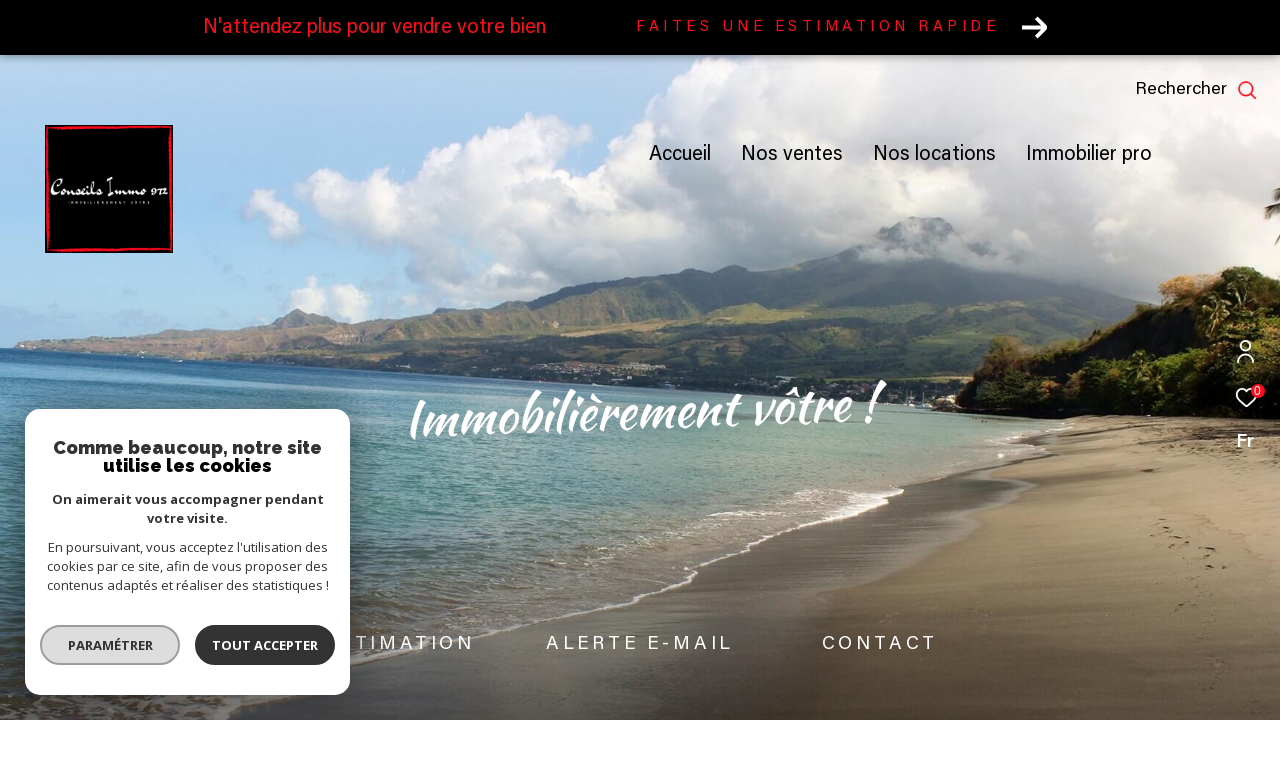

--- FILE ---
content_type: text/html; charset=UTF-8
request_url: https://www.conseilsimmo972.com/
body_size: 33003
content:


<!DOCTYPE html>
<!-- Zephyr -->
<html lang="fr">
<head>
    <meta charset="utf-8"/>
    <base href="https://www.conseilsimmo972.com/">

    <meta http-equiv="X-UA-Compatible" content="IE=edge">

    <title>Agence immobilière Martinique | Conseils Immo 972</title>
    <meta name="description" content="Expert en immobilier en Martinique, notre agence immobilière vous accompagne pour l'achat, la vente et la location de maisons, appartements, et villas. Profitez de notre estimation gratuite et de notre expertise locale !">
    <meta name="author" content="">
    <meta name="Language" content="fr">


    
                                    <meta name="generator" content="zephyr" >
                            <link  rel="canonical" href="https://www.conseilsimmo972.com/" >
                            <meta property="generator" content="bObcat" >
                        
    
        
            
                <script type="application/ld+json">
                    
                        {
                            "@context": "https://schema.org",
                            "@type": "RealEstateAgent",
                                                            "url": "www.conseilsimmo972.com",
                                                                                        "logo": "/images/logoadmin.jpg",
                                                                                        "image":"/images/agences/avatar_599672b171e9dccd0054f7911d9b63a6.png",
                                                                                        "name": "CONSEILS IMMO 972",
                                                                                        "email": "contact@cim972.com",
                                                        "description":"description",
                                                          "telephone": "+596 596 707566",
                                                        "priceRange": "€€€",
                                                            "address": {
                                "@type": "PostalAddress",
                                                                    "addressLocality": "Lamentin",
                                                                                                    "postalCode": "97232",
                                                                                                    "streetAddress": "10 Rue Bois Carré, Césaire",
                                                                                                    "addressCountry": "FR"
                                                                },
                                                                                    "geo": {
                                "@type": "GeoCoordinates",
                                                                    "latitude":  "14.618457794" ,
                                                                                                    "longitude":"-60.998725891"
                                                                  },

                                                                                        "sameAs": [
                                    "sameAs"
                                ],
                                                                                }
                                                          </script>
                <script type="application/ld+json">
                    {
                        "@context": "https://schema.org",
                        "@type": "Service",
                        "name": "Agence immobilière Martinique | Conseils Immo 972",
                        "description": "Expert en immobilier en Martinique, notre agence immobilière vous accompagne pour l'achat, la vente et la location de maisons, appartements, et villas. Profitez de notre estimation gratuite et de notre expertise locale !",
                        "provider": [
                                                            {
                                    "@type": "RealEstateAgent",
                                                                            "name": "CONSEILS IMMO 972",
                                                                                                                "url": "www.conseilsimmo972.com",
                                                                                                                "telephone": "+596 596 707566",
                                                                                                                "email": "contact@cim972.com",
                                    
                                                                  }                                        ]
                }
                </script>
            

            
    

    
    <meta name="viewport" content="width=device-width, initial-scale=1.0, maximum-scale=5.0">

    
        <link rel="image_src" href="images/logoSite.png" />
    
    
        <link rel="icon" href="images/favicon.png" type="image/png"/>
        <link rel="shortcut icon" href="images/favicon.png" type="image/png"/>
    

    
            

    
                            
                <meta property="og:type" content="website"/>
        <meta property="og:url" content="https://www.conseilsimmo972.com/"/>
        <meta property="og:title" content="Agence immobilière Martinique | Conseils Immo 972"/>
        <meta property="og:description" content="Expert en immobilier en Martinique, notre agence immobilière vous accompagne pour l'achat, la vente et la location de maisons, appartements, et villas. Profitez de notre estimation gratuite et de notre expertise locale !"/>
        <meta property="og:image" content="images/logo_og.png"/>
    

    

                            
                <meta name="twitter:card" content="summary_large_image"/>
        <meta name="twitter:title" content="Agence immobilière Martinique | Conseils Immo 972"/>
        <meta name="twitter:description" content="Expert en immobilier en Martinique, notre agence immobilière vous accompagne pour l'achat, la vente et la location de maisons, appartements, et villas. Profitez de notre estimation gratuite et de notre expertise locale !"/>
        <meta name="twitter:image" content="images/logo_twittercard.png"/>
        <meta name="twitter:url" content="https://www.conseilsimmo972.com/"/>
    

     

    
        <link rel="preload" href="/js/main.min.js?v=2.0.1" as="script">
        <link rel="preload" href="/js/vendors/vendors.min.js?v=2.0.1" as="script">
    

    <link rel="stylesheet" type="text/css" href="/css/screen.css?v=2.0.1" />
     

    
                    <script async src="https://www.googletagmanager.com/gtag/js?id=G-R7SL98MTCL"></script>
      <script language="JavaScript" type="text/javascript">
        window.dataLayer = window.dataLayer || [];
        function gtag(){
          dataLayer.push(arguments);
        }
        gtag('js', new Date());
        gtag('config', 'G-R7SL98MTCL');
      </script>
      <script>
        gtag('consent', 'default', {
          'ad_storage': 'granted',
          'analytics_storage': 'granted',
          'ad_user_data': 'granted',
          'ad_personalization': 'granted',
        });
      </script>
      

    

    
</head>


                


        


    



<body id="bodyjs" class="body js-search-filter  body--search-v2  body--home " data-modal-target="main-message">

    




                                
                        
    



                    
    
    

                        
<div class="bandeau-info Bandeau">
    <div class="bandeau-info__structure">
                    <p class="bandeau-info__text"><span>N'attendez plus pour vendre votre bien</span></p>
                                                        <a href="/estimation?expand=estimation_rapide_group#estimation-formulaires" class="button bandeau-info__button js-bandeau-location">
                    <span>Faites une estimation rapide</span>
                    <svg class="arrow" xmlns="http://www.w3.org/2000/svg" viewBox="0 0 18.997 16.658">
                        <path d="M5.5-2.46-.764-8.725-2.828-6.661,1.978-1.855H-12.616V1.064H1.978L-2.828,5.87-.764,7.933,5.5,1.668a2.9,2.9,0,0,0,.048-4.112A.045.045,0,0,0,5.5-2.46Z" transform="translate(12.616 8.725)"></path>
                    </svg>
                </a>
                        </div>
</div>
    
    


    
<header class="header header--home header--v1 " id="">

    <div class="bg_ctnr ">
        <div class="bg"></div>
    </div>

    <div class="header__wrapper">

        <div class="header__logo logo">
            <a class="header__home-link" href="/">
                <img class="logo__source " src="/images/logoSite.png" alt="">
            </a>
        </div>

        <div class=" bandeaux_wrap_estimate ">
            <div class="header__nav-toggle">
                <button class="global-button nav-toggle" id="nav-toggle" aria-label="Ouvrir le menu">
                                        <span><span class="nav-toggle__lines"></span></span>
                </button>
            </div>

            <div class="js-topbar header__topbar">
                <div class="topbar">
                    <div class="topbar__wrapper">
                        <a href="/" class="topbar__logo">
                            <img class="logo " src="/images/logo-modal.png" alt="">
                        </a>
                        
                
                                            
                                
                                                    
    <div class="header__search-box">
        <button class="header__search-toggle js_filter_toggle" aria-label="Ouvrir le formulaire de recherche" data-modal-mobile-target="search-filter-full" aria-label="Ouvrir le formulaire de recherche">
                            <span class="search-toggle__label">Rechercher</span>
                        <svg class="search-toggle__icon" xmlns="http://www.w3.org/2000/svg" viewBox="0 0 150 150">
        <path d="M141.33 133.34l-32.69-32.69a57.26 57.26 0 10-8 8l32.69 32.66a5.66 5.66 0 008-8zm-77-23.12a45.92 45.92 0 1145.94-45.91 46 46 0 01-45.96 45.91z"/>
</svg>

        </button>
    </div>



                            

                    </div>
                </div>
            </div>
        </div>

        <div class="header__nav  bandeaux_tool_estimate ">
            
                



<!-- [BEGIN] Menu -->
<nav aria-label="Navigation principale" class="main-nav main-nav--horizontal" id="main-nav" tabindex="-1">
    <div class="main-nav__top">
        <a href="/" class="main-nav__logo">
            <img class="logo" src="images/logo-modal.png" alt="">
        </a>
        <button aria-label="Fermer" class="main-nav__close">
            <span class="main-nav__close-text">Fermer</span>
            <svg class="main-nav__close-icon" xmlns="http://www.w3.org/2000/svg" viewBox="0 0 150 150"><path d="M134.51 22.49l-6.9-6.88L75 68.12 22.39 15.61l-6.9 6.88L68.1 75l-52.61 52.51 6.9 6.88L75 81.89l52.61 52.5 6.9-6.88L81.9 75l52.61-52.51z"/></svg>
        </button>
    </div>

    <div class="main-nav__wrapper">
        <div class="main-nav__navigation">
            <ul class="main-nav__menu menu">
                                        
    
    <li class="menu__item  menu__item--active">
        <div class="menu__item-header">
                            <a
                                                    href="/"
                                                class="menu__link menu__link--active"
                        target=""
                                                                >
                    <span class="menu__label">
                        Accueil                    </span>
                                                        </a>
            
        </div>
                    </li>
                                        
    
    <li class="menu__item  ">
        <div class="menu__item-header">
                            <a
                                                    href="/vente/1"
                                                class="menu__link "
                        target=""
                                                                >
                    <span class="menu__label">
                        Nos ventes                    </span>
                                                        </a>
            
        </div>
                    </li>
                                        
    
    <li class="menu__item  ">
        <div class="menu__item-header">
                            <a
                                                    href="/location/1"
                                                class="menu__link "
                        target=""
                                                                >
                    <span class="menu__label">
                        Nos locations                    </span>
                                                        </a>
            
        </div>
                    </li>
                                        
    
    <li class="menu__item  ">
        <div class="menu__item-header">
                            <a
                                                    href="/location-pro/1"
                                                class="menu__link "
                        target=""
                                                                >
                    <span class="menu__label">
                        Immobilier pro                    </span>
                                                        </a>
            
        </div>
                    </li>
                                        

                            </ul>
            <ul class="main-nav__tools tools js-navtools">
                                        
    
    <li class="menu__item  ">
        <div class="menu__item-header">
                            <a
                                                    href="/estimation"
                                                class="menu__link "
                        target=""
                                                                >
                    <span class="menu__label">
                        Estimation                    </span>
                                                                <p class="menu__text">Faites estimer votre bien par nos soins, notre expertise dans ce domaine répondra à vos attentes.</p>
                        <div class="menu__button-drawing button-drawing">
                                                                                    <svg class="arrow_link_border_svg" xmlns="http://www.w3.org/2000/svg" viewBox="0 0 66.295 66.295">
        <g transform="translate(1.887 1.59)">
        <rect class="arrow_link_border_svg--rect" transform="translate(31.261 -0.176) rotate(45)"  stroke-miterlimit="10" stroke-width="2"/>
        <path class="arrow_link_border_svg--arrow"  d="M5.5-2.46-.764-8.725-2.828-6.661,1.978-1.855H-12.616V1.064H1.978L-2.828,5.87-.764,7.933,5.5,1.668a2.9,2.9,0,0,0,.048-4.112A.045.045,0,0,0,5.5-2.46Z" transform="translate(34.643 31.895)" stroke-width="1"/>
    </g>
</svg>
                        </div>
                                    </a>
            
        </div>
                    <span class="menu__decorate"></span>
                    </li>
                                        
    
    <li class="menu__item  ">
        <div class="menu__item-header">
                            <a
                                                    href="/alerte-email"
                                                class="menu__link "
                        target=""
                                                                >
                    <span class="menu__label">
                        Alerte e-mail                    </span>
                                                                <p class="menu__text">Créez votre alerte mail en renseignant les caractéristiques rêvées de votre bien.</p>
                        <div class="menu__button-drawing button-drawing">
                                                                                    <svg class="arrow_link_border_svg" xmlns="http://www.w3.org/2000/svg" viewBox="0 0 66.295 66.295">
        <g transform="translate(1.887 1.59)">
        <rect class="arrow_link_border_svg--rect" transform="translate(31.261 -0.176) rotate(45)"  stroke-miterlimit="10" stroke-width="2"/>
        <path class="arrow_link_border_svg--arrow"  d="M5.5-2.46-.764-8.725-2.828-6.661,1.978-1.855H-12.616V1.064H1.978L-2.828,5.87-.764,7.933,5.5,1.668a2.9,2.9,0,0,0,.048-4.112A.045.045,0,0,0,5.5-2.46Z" transform="translate(34.643 31.895)" stroke-width="1"/>
    </g>
</svg>
                        </div>
                                    </a>
            
        </div>
                    <span class="menu__decorate"></span>
                    </li>
                                        
    
    <li class="menu__item  ">
        <div class="menu__item-header">
                            <a
                                                    href="/contact"
                                                class="menu__link "
                        target=""
                                                                >
                    <span class="menu__label">
                        Contact                    </span>
                                                                <p class="menu__text">Vous avez besoin de prendre conseils auprès de vrais professionnels de l'immobilier?<br> Contactez-nous.</p>
                        <div class="menu__button-drawing button-drawing">
                                                                                    <svg class="arrow_link_border_svg" xmlns="http://www.w3.org/2000/svg" viewBox="0 0 66.295 66.295">
        <g transform="translate(1.887 1.59)">
        <rect class="arrow_link_border_svg--rect" transform="translate(31.261 -0.176) rotate(45)"  stroke-miterlimit="10" stroke-width="2"/>
        <path class="arrow_link_border_svg--arrow"  d="M5.5-2.46-.764-8.725-2.828-6.661,1.978-1.855H-12.616V1.064H1.978L-2.828,5.87-.764,7.933,5.5,1.668a2.9,2.9,0,0,0,.048-4.112A.045.045,0,0,0,5.5-2.46Z" transform="translate(34.643 31.895)" stroke-width="1"/>
    </g>
</svg>
                        </div>
                                    </a>
            
        </div>
                    <span class="menu__decorate"></span>
                    </li>
                                        

                            </ul>
        </div>
                    <div class="main-nav__info info">
                <div class="info-wrapper">
                    <div class="info-container">
                        <div class="info-container__top">
                            
                                                    </div>
                        <div class="info-container__bottom">
                                                                                </div>
                    </div>
                </div>
            </div>
            </div>

</nav>
<!-- [END] Menu -->
            
        </div>

        <div class="js-topbar header__tools tools  bandeaux_tool_estimate ">
            <div class="tools__items">

                                                            <div class="tools__item tools__connect connect">
                            <div class="js-showhide showhide">
                                <div class="js-showhideTitle showhide__title">
                                    <div class="title">
                                                                                                                        <svg class="connect__svg" viewBox="0 0 16.5 22.001">
    <title>Espace propriétaire</title>    <path d="M11.5,11A5.5,5.5,0,1,0,6,5.5,5.5,5.5,0,0,0,11.5,11Zm0-9.167A3.667,3.667,0,1,1,7.833,5.5,3.667,3.667,0,0,1,11.5,1.833Z" transform="translate(-3.25)"/>
    <path d="M11.25,14A8.26,8.26,0,0,0,3,22.25a.917.917,0,0,0,1.833,0,6.417,6.417,0,0,1,12.833,0,.917.917,0,0,0,1.833,0A8.26,8.26,0,0,0,11.25,14Z" transform="translate(-3 -1.166)"/>
</svg>

                                    </div>
                                </div>
                                <div class="js-showhideContent showhide__content">
                                    <div class="links-group">
                                        <div class="links-group__wrapper">
                                                

                    
    
                
    
                                    <a
                            href="/admin/espace_client.php"
                        class="links-group__link  "
            target="_blank"
            title="Espace propriétaire - Ouverture dans une nouvelle fenêtre"
        >

            <span class="">Espace propriétaire</span>
                    </a>

        

                                        </div>
                                    </div>
                                </div>
                            </div>
                        </div>
                                    


                                    <div class="tools__item tools__selection selection">
                        <a href="/selection" class="selection-icon" data-title="bien(s) sélectionné(s)">
                            <div class="selection-icon__badge js-selection-count">0</div>
                            <div class="selection-icon__icon">
                                <svg xmlns="http://www.w3.org/2000/svg" class="" viewBox="0 0 150 150">
        <path d="M75 137a13 13 0 01-8.6-3.23c-5.12-4.47-10-8.66-14.38-12.37-13-11.1-24.18-20.61-32.15-30.22C10.42 79.77 6 68.82 6 56.71a45.24 45.24 0 0111.55-30.86A39.67 39.67 0 0147 13a37.39 37.39 0 0123.4 8.05 43.22 43.22 0 014.6 4.11 43.22 43.22 0 014.6-4.11A37.41 37.41 0 01103 13a39.69 39.69 0 0129.49 12.84A45.24 45.24 0 01144 56.71c0 12.1-4.4 23.06-13.86 34.47-8 9.63-19.18 19.17-32.14 30.22l-.87.74c-4.13 3.52-8.74 7.46-13.52 11.63A13 13 0 0175 137zM47 24.27a28.51 28.51 0 00-21.2 9.22 34 34 0 00-8.56 23.22c0 9.33 3.58 18 11.28 27.27 7.33 8.86 18.15 18.09 30.68 28.77 4.46 3.8 9.42 8 14.57 12.53a1.87 1.87 0 002.38 0c4.8-4.2 9.45-8.17 13.61-11.71l.87-.75c12.57-10.71 23.42-19.95 30.78-28.83 7.68-9.28 11.27-17.95 11.27-27.28a34 34 0 00-8.56-23.22A28.51 28.51 0 00103 24.27 26.4 26.4 0 0086.49 30a35.24 35.24 0 00-6.92 7.25 5.65 5.65 0 01-4.57 2.3 5.65 5.65 0 01-4.57-2.33A34.76 34.76 0 0063.5 30 26.34 26.34 0 0047 24.27z"/>
</svg>

                            </div>
                        </a>
                    </div>
                                                    <div class="tools__item tools__lang lang ">
                        <div class="js-showhide showhide">
                            <div class="js-showhideTitle showhide__title">
                                <div class="title title--fr">
                                    fr
                                </div>
                            </div>
                            <div class="js-showhideContent showhide__content">
                                                                                                                                                                                <form method="post" action="//www.conseilsimmo972.com/">
                                            <input type="hidden" name="lang" value="en">
                                            <input type="submit" value="en" class="lang__value lang__value--text">
                                                                                    </form>
                                                                                                                                                <form method="post" action="//www.conseilsimmo972.com/">
                                            <input type="hidden" name="lang" value="es">
                                            <input type="submit" value="es" class="lang__value lang__value--text">
                                                                                    </form>
                                                                                                </div>
                        </div>
                    </div>
                                            </div>
        </div>

                    <div class="header__slogan slogan">
                <div class="slogan__content">
                    <p id="slogan-header" class="slogan__text slogan__text--hidden title-animate" aria-label="Immobilièrement vôtre !" data-label="Immobilièrement vôtre !">Immobilièrement vôtre !</p>
                </div>
            </div>
            </div>


        <div class="form-search-filter__container" >
        <form method="post" action="/nos-biens/xdpezdofyyytkyf3/1" class="form-search-filter list-annonces-form js-form-search-filter open"
              id="js-main" >
            <div class="formLine__container">
                                                                                                                                                                                                                                                                                                                                                                                                                                                                                                                                                                                                                                                                                                                                                                                                                                                                                                                                                                                                                                                                                


                        <div class="line__container line1__container">
            <div class="line__container__structure">
                                    <div class="line__structure section0 canHidden ">
                                                                                    <div class="form__field form-offredem__field" data-component-name="offredem">



                                                                                                    
                                                                                        


                                    

                                                                                                                                    

                                                            

                                                                                    

                                                                                                                                                            

                                                                        


<div class="formOffredem__container" data-search-component="offredem" data-search-field-type="radio">
    <div class="form__structure">
        <ul class="form__content">
                            <li class="list-elements__structure js_change_form_parent">
                    <span data-init="acheter" class=" js_change_form_parent_active button-select__element active">Acheter <span class="button-select__element__text">De l'ancien</span></span>
                    <ul class="elements__content">
                                                                                    <li class="item-element">
                                    <input class="radio__item" type="radio" name="offredem[]" id="main__offredem__0_0"
                                           value="0" checked="checked"                                           data-search-field="offredem"
                                           data-search-id="offredem0"
                                           data-search-label="De l'ancien"
                                    >
                                    <label data-form="js-form-search-filter" class="js_change_form item-label" for="main__offredem__0_0" data-search-id="offredem0" data-search-label="De l'ancien">
                                        <span class="radio__item-span"></span>
                                        <span class="radio__item-text">De l'ancien</span>
                                    </label>
                                </li>
                                                                                                                                                                                                                                                                                                                                            </ul>
                </li>
                                        <li class="list-elements__structure js_change_form_parent">
                    <span data-init="louer" class="js_change_form_parent_active button-select__element ">Louer <span class="button-select__element__text"></span></span>
                    <ul class="elements__content">
                                                                                                                                                                                                                                                <li class="item-element">
                                    <input class="radio__item" type="radio" name="offredem[]" id="main__offredem__0_2"
                                           value="2"                                           data-search-field="offredem"
                                           data-search-id="offredem2"
                                           data-search-label="à l'année"
                                    >
                                    <label data-form="js-form-search-filter" class="js_change_form item-label" for="main__offredem__0_2" data-search-label="à l'année" data-search-id="offredem2">
                                        <span class="radio__item-span"></span>
                                        <span class="radio__item-text">à l'année</span>
                                    </label>
                                </li>
                                                                                                                                                                    <li class="item-element">
                                    <input class="radio__item" type="radio" name="offredem[]" id="main__offredem__0_11"
                                           value="11"                                           data-search-field="offredem"
                                           data-search-id="offredem11"
                                           data-search-label="De l'immo pro"
                                    >
                                    <label data-form="js-form-search-filter" class="js_change_form item-label" for="main__offredem__0_11" data-search-label="De l'immo pro" data-search-id="offredem11">
                                        <span class="radio__item-span"></span>
                                        <span class="radio__item-text">De l'immo pro</span>
                                    </label>
                                </li>
                                                                        </ul>
                </li>
                        <li class="list-elements__structure">
                <button type="button" class="button-select__element js_change_form" data-remove="true" data-form="js_form_estimate">Estimer</button>
            </li>
        </ul>
    </div>
    <div class="link-email__content">
                <a href="/alerte-email" class="link-email__element links-group__link  button">
            <span class="link-email__content-label">Créez votre alerte e-mail</span>
            <span class="link-email__content-icon"><svg class="icon-svg"  xmlns="http://www.w3.org/2000/svg" viewBox="0 0 18.997 16.658">
        <path d="M5.5-2.46-.764-8.725-2.828-6.661,1.978-1.855H-12.616V1.064H1.978L-2.828,5.87-.764,7.933,5.5,1.668a2.9,2.9,0,0,0,.048-4.112A.045.045,0,0,0,5.5-2.46Z" transform="translate(12.616 8.725)"/>
</svg>
</span>
        </a>
    </div>
</div>
</div>
                                                                        </div>
                            </div>
                    </div>
                    <div class="line__container line2__container">
            <div class="line__container__structure">
                                    <div class="line__structure section0 canHidden ">
                                                                                    <div class="form__field form-type__field" data-component-name="type"><div class="formSelect__container formSelect__container__type" data-search-component="type" data-search-field-type="select">
    <div class="formSelect__structure">
        <label class="label-element" for="main__type__0">Type de bien</label>
        <div class="formSelect__content">
            <select multiple name="type[]" id="main__type__0" class="select__input js-select-search" data-field="type[]">
                                    <option value="2" data-text="Appartement" >
                        Appartement
                    </option>
                                    <option value="21" data-text="Immeuble" >
                        Immeuble
                    </option>
                                    <option value="1" data-text="Maison" >
                        Maison
                    </option>
                                    <option value="5" data-text="Terrain" >
                        Terrain
                    </option>
                                    <option value="43" data-text="Terrain à batir" >
                        Terrain à batir
                    </option>
                                    <option value="25" data-text="Villa" >
                        Villa
                    </option>
                            </select>
        </div>
    </div>
</div>
</div>
                                                                                                                <div class="form__field form-commerce__field" data-component-name="commerce"></div>
                                                                        </div>
                                    <div class="line__structure section1 canHidden ">
                                                                                    <div class="form__field form-localisation__field" data-component-name="localisation"><div class="formSelect__container formSelect__container__localizator" data-search-component="localisation"
     data-search-field-type="localizator">
    <div class="formSelect__structure">
        <div class="formSelect__content">
            <div class="formSelect__localizator localizator" data-name="localisation[loc][]" tabindex="0"
                 data-source="i/javascript/localisationAllItems" data-filter-type="CustomLocalizatorSearch"
                 data-field="localisation[loc][]">
                <div class="localizator__summary">
                    <div class="localizator__values">
                        <div class="localizator__value localizator__value--count"></div>
                        <div class="localizator__hidden"></div>
                    </div>
                </div>
                <div class="localizator__content">
                    <div class="localizator__input textfield">
                        <input class="textfield__input" type="text" spellcheck="false"
                               placeholder="Localisation">
                    </div>
                    <div class="ss-add"><span class="ss-plus"></span></div>
                    <div class="localizator__search">
                        <div class="localizator__select">
                            <select class="js-select js-select--custom js-select--main--search" multiple="multiple">
                                                            </select>
                        </div>
                    </div>

                    <div class="localizator__values-container">
                        <div class="localizator__values">

                        </div>
                        <div class="localizator__extra">
                            <div class="radios">
                                <fieldset class="radios__fieldset">
                                    <legend class="radios__legend">Dans un rayon de</legend>
                                    <ul class="radios__group">
                                                                                    <li class="radios__item">
                                                <div class="radio">
                                                    
                                                    <input
                                                            class="input_radio_element"
                                                            type="radio"
                                                            name="localisation[distance]"
                                                            value="5"
                                                            id="main__localisation__0_distance_5"
                                                                                                                        data-field="localisation[distance]"
                                                            data-search-label="autour de 5 km"
                                                    />
                                                    <label class="label_radio_element" for="main__localisation__0_distance_5"><span class="check_radio_element"></span> 5 km</label>
                                                </div>
                                            </li>
                                                                                    <li class="radios__item">
                                                <div class="radio">
                                                    
                                                    <input
                                                            class="input_radio_element"
                                                            type="radio"
                                                            name="localisation[distance]"
                                                            value="10"
                                                            id="main__localisation__0_distance_10"
                                                                                                                        data-field="localisation[distance]"
                                                            data-search-label="autour de 10 km"
                                                    />
                                                    <label class="label_radio_element" for="main__localisation__0_distance_10"><span class="check_radio_element"></span> 10 km</label>
                                                </div>
                                            </li>
                                                                                    <li class="radios__item">
                                                <div class="radio">
                                                    
                                                    <input
                                                            class="input_radio_element"
                                                            type="radio"
                                                            name="localisation[distance]"
                                                            value="15"
                                                            id="main__localisation__0_distance_15"
                                                                                                                        data-field="localisation[distance]"
                                                            data-search-label="autour de 15 km"
                                                    />
                                                    <label class="label_radio_element" for="main__localisation__0_distance_15"><span class="check_radio_element"></span> 15 km</label>
                                                </div>
                                            </li>
                                                                                    <li class="radios__item">
                                                <div class="radio">
                                                    
                                                    <input
                                                            class="input_radio_element"
                                                            type="radio"
                                                            name="localisation[distance]"
                                                            value="20"
                                                            id="main__localisation__0_distance_20"
                                                                                                                        data-field="localisation[distance]"
                                                            data-search-label="autour de 20 km"
                                                    />
                                                    <label class="label_radio_element" for="main__localisation__0_distance_20"><span class="check_radio_element"></span> 20 km</label>
                                                </div>
                                            </li>
                                                                                    <li class="radios__item">
                                                <div class="radio">
                                                    
                                                    <input
                                                            class="input_radio_element"
                                                            type="radio"
                                                            name="localisation[distance]"
                                                            value="25"
                                                            id="main__localisation__0_distance_25"
                                                                                                                        data-field="localisation[distance]"
                                                            data-search-label="autour de 25 km"
                                                    />
                                                    <label class="label_radio_element" for="main__localisation__0_distance_25"><span class="check_radio_element"></span> 25 km</label>
                                                </div>
                                            </li>
                                                                                    <li class="radios__item">
                                                <div class="radio">
                                                    
                                                    <input
                                                            class="input_radio_element"
                                                            type="radio"
                                                            name="localisation[distance]"
                                                            value="30"
                                                            id="main__localisation__0_distance_30"
                                                                                                                        data-field="localisation[distance]"
                                                            data-search-label="autour de 30 km"
                                                    />
                                                    <label class="label_radio_element" for="main__localisation__0_distance_30"><span class="check_radio_element"></span> 30 km</label>
                                                </div>
                                            </li>
                                                                            </ul>
                                </fieldset>
                            </div>
                        </div>
                    </div>
                </div>
                <div class="localizator__plus"></div>
            </div>
        </div>
    </div>
</div>



</div>
                                                                        </div>
                                    <div class="line__structure section2 canHidden ">
                                                                                    <div class="form__field form-prices__field" data-component-name="prices">    
<div class="formRange__container range " data-search-component="prices" data-search-field-type="range" data-min="113430"
     data-max="610000" data-search-label="Budget">
    <div class="formRange__structure">
        <label for="main__prices__0"
               class="formRange__label">Budget </label>
        <div class="range__input" tabindex="0" data-steps="" data-id="price">
            <div class="formRange__content range__summary">
                Budget
            </div>
            <div class="range__plus"></div>
            <div class="range__content">
                <div class="range__slider"></div>
                <div class="range__preview">
                    <div class="range__highlight">
                        <span class="range__text">Mini</span>
                        <input name="prices[min]" type="number" value="113430" class="range__input range__input-min" data-field="prices[min]">
                        <input type="hidden" name="prices[rmin]" value="113430" class="range__input-rmin">
                        <span class="range__unit">€</span>
                    </div>
                    <div class="range__highlight">
                        <span class="range__text">Maxi</span>
                        <input name="prices[max]" type="number" value="610000" class="range__input range__input-max" data-field="prices[max]">
                        <input type="hidden" name="prices[rmax]" value="610000" class="range__input-rmax">
                        <span class="range__unit">€</span>
                    </div>
                </div>
                <div class="formRange__reset-content">
    <button type="reset" class="button__reset-button">
                <span class="button__reset-svg"><svg class="reset__icon-svg" x="0px" y="0px" viewBox="0 0 34.9 34.9">
        <path d="M17.6,23.2c2.5,0,4.6-1.7,5.3-4.1c0.2-0.5,0.7-0.7,1.2-0.5c0.4,0.2,0.7,0.6,0.6,1
	c-0.9,3.1-3.8,5.3-7,5.3c-4-0.1-7.2-3.3-7.3-7.3c0.1-4,3.3-7.3,7.3-7.3c1.9,0,3.7,0.7,5,2.1l0-1.7c0-0.5,0.4-0.9,0.9-0.9
	c0.5,0,0.9,0.4,0.9,0.9l0.1,4c0,0.5-0.4,0.9-0.9,0.9c0,0,0,0,0,0l-4-0.1c-0.5,0-0.9-0.4-0.9-0.9c0,0,0,0,0,0c0-0.5,0.4-0.9,0.9-0.9
	l2,0c-1-1.1-2.5-1.7-4-1.7c-3,0-5.5,2.5-5.5,5.5C12.1,20.7,14.5,23.2,17.6,23.2z"/>
</svg>
</span>
        <span class="button__reset-label">Réinitialiser ce filtre</span>
    </button>
</div>
            </div>
        </div>
    </div>
</div>
</div>
                                                                                                                <div class="form__field form-loyer__field" data-component-name="loyer"></div>
                                                                        </div>
                                    <div class="line__structure section3 canHidden hidden">
                                                                                    <div class="form__field form-nbvacanciers__field" data-component-name="nbvacanciers"></div>
                                                                        </div>
                                    <div class="line__structure section4 canHidden hidden">
                                                                                    <div class="form__field form-datelocsais__field" data-component-name="datelocsais"></div>
                                                                        </div>
                            </div>
                            <div class="button_Content">
                                        <button type="button" class="form-search-filter_btn-toggle filter_button_item link-email__element links-group__link button" data-modal-target="search-filter-full"
                            aria-label="Ouvrir le formulaire de recherche">
                        <span class="search__icon"><svg class="form-search-filter__filter" x="0px" y="0px" viewBox="0 0 34.9 34.9">
        <g>
        <path d="M6,12.1h2.7c0,1.1,0.9,2,2,2h1.3c1.1,0,2-0.9,2-2h14.8c0.4,0,0.7-0.3,0.7-0.7c0-0.4-0.3-0.7-0.7-0.7H14.1
		c0-1.1-0.9-2-2-2h-1.3c-1.1,0-2,0.9-2,2H6c-0.4,0-0.7,0.3-0.7,0.7C5.4,11.8,5.7,12.1,6,12.1z"/>
        <path d="M6,18.1h14.8c0,1.1,0.9,2,2,2h1.3c1.1,0,2-0.9,2-2h2.7c0.4,0,0.7-0.3,0.7-0.7c0-0.4-0.3-0.7-0.7-0.7h0h-2.7
		c0-1.1-0.9-2-2-2h-1.3c-1.1,0-2,0.9-2,2H6c-0.4,0-0.7,0.3-0.7,0.7C5.4,17.8,5.7,18.1,6,18.1z"/>
        <path d="M28.9,22.8C28.9,22.8,28.9,22.8,28.9,22.8L28.9,22.8l-11.8,0c0-1.1-0.9-2-2-2h-1.3c-1.1,0-2,0.9-2,2H6
		c-0.4,0-0.7,0.3-0.7,0.7c0,0.4,0.3,0.7,0.7,0.7c0,0,0,0,0,0h5.7c0,1.1,0.9,2,2,2h1.3c1.1,0,2-0.9,2-2h11.8c0.4,0,0.7-0.3,0.7-0.7
		C29.5,23.1,29.2,22.8,28.9,22.8z"/>
    </g>
</svg>
</span>
                        <span class="search__label">Filtrer</span>
                    </button>
                </div>
                    </div>
        <div class="line__container line3__container">
        <div class="formBubble__container" data-search-component="bubble" data-search-field-type="bubble">
    <div class="formBubble__structure">
        <ul class="formBubble__content"></ul>
    </div>
    <button type="button" class="button-more__element js_button-more__element"></button>
</div>        <button type="reset" class="reset_button_item js_reset_global_form">
                        <span class="reset__icon"><svg class="reset__icon-svg" x="0px" y="0px" viewBox="0 0 34.9 34.9">
        <path d="M17.6,23.2c2.5,0,4.6-1.7,5.3-4.1c0.2-0.5,0.7-0.7,1.2-0.5c0.4,0.2,0.7,0.6,0.6,1
	c-0.9,3.1-3.8,5.3-7,5.3c-4-0.1-7.2-3.3-7.3-7.3c0.1-4,3.3-7.3,7.3-7.3c1.9,0,3.7,0.7,5,2.1l0-1.7c0-0.5,0.4-0.9,0.9-0.9
	c0.5,0,0.9,0.4,0.9,0.9l0.1,4c0,0.5-0.4,0.9-0.9,0.9c0,0,0,0,0,0l-4-0.1c-0.5,0-0.9-0.4-0.9-0.9c0,0,0,0,0,0c0-0.5,0.4-0.9,0.9-0.9
	l2,0c-1-1.1-2.5-1.7-4-1.7c-3,0-5.5,2.5-5.5,5.5C12.1,20.7,14.5,23.2,17.6,23.2z"/>
</svg>
</span>
            <span class="reset__label">Réinitialiser les filtres</span>
        </button>
    </div>
    <div class="line__container line4__container">
        <button type="button" class="js_submit_main_form submit_button_item link-email__element links-group__link button">
                        <span class="submit__label js_ajax_counter">Voir les <span>21</span> annonces</span>
                        <svg class="icon-svg"  xmlns="http://www.w3.org/2000/svg" viewBox="0 0 18.997 16.658">
        <path d="M5.5-2.46-.764-8.725-2.828-6.661,1.978-1.855H-12.616V1.064H1.978L-2.828,5.87-.764,7.933,5.5,1.668a2.9,2.9,0,0,0,.048-4.112A.045.045,0,0,0,5.5-2.46Z" transform="translate(12.616 8.725)"/>
</svg>
        </button>
    </div>

                    <div class="form-estimate__container js_form_estimate">
        <div class="form-estimate__structure">
            <p class="form-estimate__text"><span>Faites estimer votre bien par un professionnel</span></p>
            <div class="form-estimate__input-content">
                <input class="form-estimate__input-element" type="text" placeholder="Saisir l'adresse du bien" name="adressebien_bandeau-search-estimation" id="adressebien_bandeau-search-estimation">
                <div class="ss-add"><span class="ss-plus"></span></div>
            </div>
            <a href="/estimation?expand=estimation_pro_group#estimation-formulaires" class="button form-estimate__button js-bandeau-location">
                <span>Estimer votre bien</span>
                                <svg class="arrow_link_border_svg" xmlns="http://www.w3.org/2000/svg" viewBox="0 0 66.295 66.295">
        <g transform="translate(1.887 1.59)">
        <rect class="arrow_link_border_svg--rect" transform="translate(31.261 -0.176) rotate(45)"  stroke-miterlimit="10" stroke-width="2"/>
        <path class="arrow_link_border_svg--arrow"  d="M5.5-2.46-.764-8.725-2.828-6.661,1.978-1.855H-12.616V1.064H1.978L-2.828,5.87-.764,7.933,5.5,1.668a2.9,2.9,0,0,0,.048-4.112A.045.045,0,0,0,5.5-2.46Z" transform="translate(34.643 31.895)" stroke-width="1"/>
    </g>
</svg>            </a>
        </div>
    </div>
            </div>
            <input type="hidden" name="allow_fields" value="offredem,type,localisation,prices,reference">
            <div class="loader_container"></div>
        </form>
    </div>

</header>
    

<div data-scroll>
    <div class="body__wrapper">

        
                            

<main id="main" class="home main">
    <div class="main__wrapper">
        
                            



    

    

            

                        
<section id="" class="cro-v2  ">
    <div class="cro-v2__container">
        <div class="cro-v2__wrapper wrapper">
            <article class="cro-v2__item">
                <div class="cro-v2__content">
                                            <div class="cro-v2__title">
                                                                                                                                            
                        

<div id="" class="title title-v1 ">
    <h1 class="title__content">
        <span class="title__content-1">Conseils Immo 972</span>
                    <span class="title__content-2">Agence immobilière en Martinique</span>
            </h1>
</div>
                        </div>
                                        <div class="cro-v2__aligner scroll-aligner">
                        <div class="cro-v2__aligner-container scroll-aligner__container">
                            <div class="cro-v2__text text scroll-aligner__text">
                                <p>Conseils Immo 972, votre <strong>agence immobili&egrave;re en Martinique</strong>, sp&eacute;cialiste en investissement et en <strong>transaction sur le territoire de la Martinique</strong>. Vous avez un projet d&rsquo;achat, de vente ou de location ? Vous souhaitez obtenir des conseils de professionnels concernant votre projet d&rsquo;investissement dans l&rsquo;immobilier ?</p><p style="text-align: justify;"><br /> Parce que nous ne voulons vous proposer que le meilleur de l&rsquo;<strong><a href="/vente/1">immobilier en Martinique</a></strong>, nous s&eacute;lectionnons pour vous les plus belles opportunit&eacute;s d&rsquo;achat ou de location. Grandes maisons avec vue mer, superbes villas individuelles, <strong><a href="/location/appartement/1">appartements avec vue&nbsp; imprenable en location</a></strong>, programmes neufs, immeubles de rapport, locaux commerciaux&hellip;, notre catalogue de biens exceptionnels renferme forc&eacute;ment la perle rare qui r&eacute;pondra &agrave; toutes vos attentes, que vous soyez un particulier ou un professionnel.</p><p style="text-align: justify;"><br /> Vous souhaitez <strong>vendre votre maison ou votre appartement</strong>, et vous avez besoin de l&rsquo;avis d&rsquo;un professionnel ? Ne cherchez pas plus longtemps : l&rsquo;&eacute;quipe de Conseils Immo 972 met &agrave; votre service son expertise pour vous proposer un service d&rsquo;<strong><a href="/estimation">estimation de votre bien immobilier en Martinique</a></strong>, avec une &eacute;valuation fiable et objective de votre logement, selon ses prestations et son environnement.</p><p style="text-align: justify;"><br /> Conscients que chaque client est unique, nous avons &agrave; c&oelig;ur de rester disponibles et &agrave; l&rsquo;&eacute;coute de vos besoins, &agrave; travers l&rsquo;&eacute;laboration d&rsquo;un projet personnalis&eacute; et sur-mesure de vos ambitions.</p><p style="text-align: justify;"><br /> Notre &eacute;quipe d&rsquo;agents a le plaisir de vous accompagner dans toutes les &eacute;tapes qui vous m&egrave;neront &agrave; la r&eacute;ussite. Forts d&rsquo;une solide exp&eacute;rience sur notre march&eacute;, nous mettons &agrave; votre service nos comp&eacute;tences afin de vous permettre d&rsquo;optimiser au mieux votre op&eacute;ration financi&egrave;re. Notre parcours nous permet &eacute;galement de vous aiguiller dans un <strong>investissement immobilier</strong>, qu'il s'agisse d'un achat en r&eacute;sidence principal ou d'un&nbsp;investissement locatif en Martinique. Soucieux de vous d&eacute;livrer les meilleurs conseils par rapport &agrave; vos besoins et vos possibilit&eacute;s.</p><p style="text-align: justify;"><br /> Pour en savoir davantage, nos professionnels restent &agrave; votre enti&egrave;re disposition, et se feront un plaisir de r&eacute;pondre &agrave; toutes vos questions. Notre agence immobili&egrave;re serait ravie de pouvoir vous compter parmi ses clients satisfaits.</p>
                            </div>
                        </div>
                        <div class="cro-v2__button-scroll button-scroll js-button-scroll" data-scroll-step="108">
                            <button class="js-button-scroll-up button-scroll--up" type="button">
                                                                                                <svg class="button-scroll__svg"  xmlns="http://www.w3.org/2000/svg" viewBox="0 0 18.997 16.658">
    <title>Défilement vers le haut</title>    <path d="M5.5-2.46-.764-8.725-2.828-6.661,1.978-1.855H-12.616V1.064H1.978L-2.828,5.87-.764,7.933,5.5,1.668a2.9,2.9,0,0,0,.048-4.112A.045.045,0,0,0,5.5-2.46Z" transform="translate(12.616 8.725)"/>
</svg>

                            </button>
                            <button class="js-button-scroll-down button-scroll--down" type="button">
                                                                                                <svg class="button-scroll__svg"  xmlns="http://www.w3.org/2000/svg" viewBox="0 0 18.997 16.658">
    <title>Défilement vers le bas</title>    <path d="M5.5-2.46-.764-8.725-2.828-6.661,1.978-1.855H-12.616V1.064H1.978L-2.828,5.87-.764,7.933,5.5,1.668a2.9,2.9,0,0,0,.048-4.112A.045.045,0,0,0,5.5-2.46Z" transform="translate(12.616 8.725)"/>
</svg>

                            </button>
                        </div>
                    </div>

                                    </div>

                <div class="cro-v2__item__decorate">
                    <div class="cro-v2__decorate">
                        <div class="cro-v2__decorate-wrapper" id="scene">
                            <div class="cro-v2__item__visual--3 image-item" data-animation="true">
                                <div class="image image--1"></div>
                            </div>
                            <div class="cro-v2__item__visual--2 image-item" data-animation="true">
                                <div class="image image--2"></div>
                            </div>
                            <div class="cro-v2__item__visual--1 image-item" data-animation="true">
                                <div class="image image--3"></div>
                            </div>
                            <div class="cro-v2__item__visual--4 image-item" data-animation="true">
                                <div class="image image--4"></div>
                            </div>
                        </div>
                    </div>
                </div>
            </article>
        </div>
    </div>
</section>
            
        
                            
<div class="estimation_module_home-container ">
    <div class="estimation_module_home_text-structure">
                    <h2 class="title__Content">
                <span class="title__Content-1">Vous êtes vendeur ?</span>
                            </h2>
                            <p class="text__Content">N'attendez plus !</p>
                            <div class="button__Content">
                <a class="button__Element" href="/estimation">
                    <span>Estimez votre bien dès à présent</span>
                                            <svg class="arrow_link_svg" xmlns="http://www.w3.org/2000/svg" viewBox="0 0 18.997 16.658">
                            <path d="M5.5-2.46-.764-8.725-2.828-6.661,1.978-1.855H-12.616V1.064H1.978L-2.828,5.87-.764,7.933,5.5,1.668a2.9,2.9,0,0,0,.048-4.112A.045.045,0,0,0,5.5-2.46Z" transform="translate(12.616 8.725)"></path>
                        </svg>
                                    </a>
            </div>
            </div>
    <div class="estimation_module_home_image-structure">
        <img src="data:image/svg+xml,%3Csvg xmlns='http://www.w3.org/2000/svg' viewBox='0 0 720 354'%3E%3C/svg%3E" data-src="//cimartinique.staticlbi.com/original/images/modules/estimation/home.jpg" data-path="images/modules/estimation/home.jpg" class="item__img js-lazy" width="720" height="354" />
    </div>
</div>
            
        
                            





    

            

<section id="" class="services-v4  ">
    <div class="services-v4__wrapper wrapper">
        <div class="services-v4__container">
            <div class="services-v4__content">
                                    <header class="services-v4__title">
                                                                                                                        
                        

<div id="" class="title title-v1 ">
    <h2 class="title__content">
        <span class="title__content-1">L'agence vous propose</span>
                    <span class="title__content-2">ses services</span>
            </h2>
</div>
                    </header>
                                <div class="services-v4__services">
                    <div class="services-v4__items">
                        <div class="services-v4__items-wrapper">
                            
                                                                                                    
                                                                                                
                                                                                                        
                                                                                                                
                                                                                                                
                                
                                
                                                                                                                                                                                                                                                                                                
                                
                                
                                
                                                                                                                                                                                                                                                                    

                                <article id="" class="services-v4__item">
                                    <div class="services-v4__item-wrapper" data-animation>
                                        <div class="services-v4__item-container">
                                            <div class="services-v4__decorate">
                                                <div class="services-v4__decorate-wrapper">

                                                    <div class="services-v4__decorate-visual">
                                                        <img src="data:image/svg+xml,%3Csvg xmlns='http://www.w3.org/2000/svg' viewBox='0 0 279 150'%3E%3C/svg%3E" data-src="//cimartinique.staticlbi.com/original/images/modules/services/estimation_1.png" data-path="images/modules/services/estimation_1.png" params="" class="decorate__img js-lazy" alt="" width="279" height="150" />
                                                    </div>
                                                </div>
                                            </div>
                                            <div class="services-v4__item-content-wrapper">
                                                <div class="services-v4__item-content-top">
                                                    <a
                                                                                                                    href="/estimation"
                                                                                                                class="services-v4__item-title link-bloc">
                                                        
                        

<div id="" class="title title--v1 ">
    <h3 class="title__content">
        <span class="title__content-1">Estimer</span>
            </h3>
</div>
                                                    </a>
                                                </div>
                                                <div class="services-v4__item-text text">
                                                    <p> </p>
                                                </div>
                                                <div class="services-v4__item-content-bottom">
                                                    <div class="services-v4__links">
                                                        <div class="links-group">
                                                            <div class="links-group__wrapper">
                                                                    

                    
    
                
    
                                                                                                                                                        <a
                            href="/estimation"
                        class="links-group__link button-drawing "
            target=""
            title="En savoir plus "
        >

            <span class="button-drawing__content">En savoir plus</span>
                            <svg class="arrow_link_svg"  xmlns="http://www.w3.org/2000/svg" viewBox="0 0 18.997 16.658">
        <path d="M5.5-2.46-.764-8.725-2.828-6.661,1.978-1.855H-12.616V1.064H1.978L-2.828,5.87-.764,7.933,5.5,1.668a2.9,2.9,0,0,0,.048-4.112A.045.045,0,0,0,5.5-2.46Z" transform="translate(12.616 8.725)"/>
</svg>

                    </a>

        

                                                            </div>
                                                        </div>
                                                    </div>
                                                </div>
                                            </div>
                                        </div>
                                    </div>
                                </article>
                            
                                                                                                    
                                                                                                
                                                                                                        
                                                                                                                
                                                                                                                
                                
                                
                                                                                                                                                                                                                                                                                                
                                
                                
                                
                                                                                                                                                                                                                                                                    

                                <article id="" class="services-v4__item">
                                    <div class="services-v4__item-wrapper" data-animation>
                                        <div class="services-v4__item-container">
                                            <div class="services-v4__decorate">
                                                <div class="services-v4__decorate-wrapper">

                                                    <div class="services-v4__decorate-visual">
                                                        <img src="data:image/svg+xml,%3Csvg xmlns='http://www.w3.org/2000/svg' viewBox='0 0 241 146'%3E%3C/svg%3E" data-src="//cimartinique.staticlbi.com/original/images/modules/services/gestion_1.png" data-path="images/modules/services/gestion_1.png" params="" class="decorate__img js-lazy" alt="" width="241" height="146" />
                                                    </div>
                                                </div>
                                            </div>
                                            <div class="services-v4__item-content-wrapper">
                                                <div class="services-v4__item-content-top">
                                                    <a
                                                                                                                    href="/gerer"
                                                                                                                class="services-v4__item-title link-bloc">
                                                        
                        

<div id="" class="title title--v1 ">
    <h3 class="title__content">
        <span class="title__content-1">Gérer</span>
            </h3>
</div>
                                                    </a>
                                                </div>
                                                <div class="services-v4__item-text text">
                                                    <p> </p>
                                                </div>
                                                <div class="services-v4__item-content-bottom">
                                                    <div class="services-v4__links">
                                                        <div class="links-group">
                                                            <div class="links-group__wrapper">
                                                                    

                    
    
                
    
                                                                                                                                                        <a
                            href="/gerer"
                        class="links-group__link button-drawing "
            target=""
            title="En savoir plus "
        >

            <span class="button-drawing__content">En savoir plus</span>
                            <svg class="arrow_link_svg"  xmlns="http://www.w3.org/2000/svg" viewBox="0 0 18.997 16.658">
        <path d="M5.5-2.46-.764-8.725-2.828-6.661,1.978-1.855H-12.616V1.064H1.978L-2.828,5.87-.764,7.933,5.5,1.668a2.9,2.9,0,0,0,.048-4.112A.045.045,0,0,0,5.5-2.46Z" transform="translate(12.616 8.725)"/>
</svg>

                    </a>

        

                                                            </div>
                                                        </div>
                                                    </div>
                                                </div>
                                            </div>
                                        </div>
                                    </div>
                                </article>
                            
                                                                                                    
                                                                                                
                                                                                                        
                                                                                                                
                                                                                                                
                                
                                
                                                                                                                                                                                                                                                                                                
                                
                                
                                
                                                                                                                                                                                                                                                                    

                                <article id="" class="services-v4__item">
                                    <div class="services-v4__item-wrapper" data-animation>
                                        <div class="services-v4__item-container">
                                            <div class="services-v4__decorate">
                                                <div class="services-v4__decorate-wrapper">

                                                    <div class="services-v4__decorate-visual">
                                                        <img src="data:image/svg+xml,%3Csvg xmlns='http://www.w3.org/2000/svg' viewBox='0 0 253 176'%3E%3C/svg%3E" data-src="//cimartinique.staticlbi.com/original/images/modules/services/acheter_1.png" data-path="images/modules/services/acheter_1.png" params="" class="decorate__img js-lazy" alt="" width="253" height="176" />
                                                    </div>
                                                </div>
                                            </div>
                                            <div class="services-v4__item-content-wrapper">
                                                <div class="services-v4__item-content-top">
                                                    <a
                                                                                                                    href="/vente/1"
                                                                                                                class="services-v4__item-title link-bloc">
                                                        
                        

<div id="" class="title title--v1 ">
    <h3 class="title__content">
        <span class="title__content-1">Acheter</span>
            </h3>
</div>
                                                    </a>
                                                </div>
                                                <div class="services-v4__item-text text">
                                                    <p> </p>
                                                </div>
                                                <div class="services-v4__item-content-bottom">
                                                    <div class="services-v4__links">
                                                        <div class="links-group">
                                                            <div class="links-group__wrapper">
                                                                    

                    
    
                
    
                                                                                                                                                        <a
                            href="/vente/1"
                        class="links-group__link button-drawing "
            target=""
            title="En savoir plus "
        >

            <span class="button-drawing__content">En savoir plus</span>
                            <svg class="arrow_link_svg"  xmlns="http://www.w3.org/2000/svg" viewBox="0 0 18.997 16.658">
        <path d="M5.5-2.46-.764-8.725-2.828-6.661,1.978-1.855H-12.616V1.064H1.978L-2.828,5.87-.764,7.933,5.5,1.668a2.9,2.9,0,0,0,.048-4.112A.045.045,0,0,0,5.5-2.46Z" transform="translate(12.616 8.725)"/>
</svg>

                    </a>

        

                                                            </div>
                                                        </div>
                                                    </div>
                                                </div>
                                            </div>
                                        </div>
                                    </div>
                                </article>
                                                    </div>
                    </div>
                </div>
            </div>
        </div>
    </div>
</section>

            
        
                            
    



    

            


                
<section id="" class="alertmail-v1  ">
    <div class="alertmail-v1__wrapper wrapper">
        <div class="alertmail-v1__container">
            <div class="alertmail-v1__content" data-animation="fade">
                <div class="alertmail-v1__content-top">
                                            <div class="alertmail-v1__slogan">
                            <p>Alerte e-mail</p>
                        </div>
                                        <div class="alertmail-v1__content-text">
                                                    <div class="alertmail-v1__title">
                                                                                                                                                                
                        

<div id="" class="title title-v1 ">
    <h2 class="title__content">
        <span class="title__content-1">Vous souhaitez trouver le bien correspondant <br> à votre recherche</span>
            </h2>
</div>
                            </div>
                                                                            <div class="alertmail-v1__text text">
                                <p>Créez une alerte email et recevez les biens correspondants à votre recherche <br> dans votre boîte mail !</p>
                            </div>
                                            </div>
                </div>
                <div class="alertmail-v1__content-bottom">
                    <div class="alertmail-v1__links">
                        <div class="links-group">
                            <div class="links-group__wrapper">
                                    

                    
    
                
    
                                                                                                                                                        <a
                            href="/alerte-email"
                        class="links-group__link button-drawing "
            target=""
            title="Confiez-nous votre recherche "
        >

            <span class="button-drawing__content">Confiez-nous votre recherche</span>
                            <svg class="arrow_link_svg"  xmlns="http://www.w3.org/2000/svg" viewBox="0 0 18.997 16.658">
        <path d="M5.5-2.46-.764-8.725-2.828-6.661,1.978-1.855H-12.616V1.064H1.978L-2.828,5.87-.764,7.933,5.5,1.668a2.9,2.9,0,0,0,.048-4.112A.045.045,0,0,0,5.5-2.46Z" transform="translate(12.616 8.725)"/>
</svg>

                    </a>

        

                            </div>
                        </div>
                    </div>
                </div>
            </div>
            <div class="alertmail-v1__decorate">
                <div class="alertmail-v1__decorate-wrapper">
                    <div class="alertmail-v1__decorate-visual">
                        <img src="images/modules/alertmail/3.jpg" class="decorate__img" alt="">
                    </div>
                </div>
            </div>
        </div>
    </div>
</section>
            
        
                            






                                    
    
                        
    


    
    

<section id="" class="favorites-v1 favorites-v1__background  ">
<div class="favorites-v1__wrapper wrapper">
    <div class="favorites-v1__container">
        <header class="favorites-v1__title">
            
                        

<div id="" class="title title--v1 ">
    <h2 class="title__content">
        <span class="title__content-1">Nous avons sélectionné</span>
                    <span class="title__content-2">pour vous</span>
            </h2>
</div>
        </header>

        <div class="favorites-v1__items-container">
            <div class="swiper-container js-swiper-favorites-v1" data-autoplaydelay=2000>

                <div class="swiper-wrapper favorites-v1__items">

                                                                <article class="swiper-slide favorites-v1__item">
                            <div class="favorites-v1__item-container">
                                <div class="favorites-v1__decorate">
                                    <div class="favorites-v1__decorate-wrapper">
                                        <div class="favorites-v1__decorate-visual">
                                            <div class="favorites-v1__decorate-visual--overlay">
                                                <div class="favorites-v1__links--hover">
                                                    <div class="links-group">
                                                        <div class="links-group__wrapper js-obfuscation" data-url="/location/6-schoelcher/appartement/t1/195-studio-a-louer-res-etudiante-schoelcher-20-m-parking/">
                                                                

                    
    
                                                                                                            
                <div class="links-group__link button-drawing "
                                            data-url=""
                                >
                <span class="button-drawing__content">Voir le bien</span>

                                    <svg class="arrow_link_border_svg" xmlns="http://www.w3.org/2000/svg" viewBox="0 0 66.295 66.295">
        <g transform="translate(1.887 1.59)">
        <rect class="arrow_link_border_svg--rect" transform="translate(31.261 -0.176) rotate(45)"  stroke-miterlimit="10" stroke-width="2"/>
        <path class="arrow_link_border_svg--arrow"  d="M5.5-2.46-.764-8.725-2.828-6.661,1.978-1.855H-12.616V1.064H1.978L-2.828,5.87-.764,7.933,5.5,1.668a2.9,2.9,0,0,0,.048-4.112A.045.045,0,0,0,5.5-2.46Z" transform="translate(34.643 31.895)" stroke-width="1"/>
    </g>
</svg>
                            </div>

    

                                                        </div>
                                                    </div>
                                                </div>
                                            </div>
                                            <img src="data:image/svg+xml,%3Csvg xmlns='http://www.w3.org/2000/svg' viewBox='0 0 800 600'%3E%3C/svg%3E" data-src="//cimartinique.staticlbi.com/original/images/biens/1/0336dcbab05b9d5ad24f4333c7658a0e/original/b02d09fed45e4fdda383f59208064077.jpg" data-path="biens/1/0336dcbab05b9d5ad24f4333c7658a0e/original/b02d09fed45e4fdda383f59208064077.jpg" class="item-img js-swiper-lazy" alt="" width="800" height="600" />
                                        </div>
                                    </div>
                                </div>
                                <div class="favorites-v1__item-content" data-animation="fade">
                                    <div class="favorites-v1__item-title">
                                        <div class="title title--v1">
                                            <div class="title__content">
                                                <span class="title__content-1">Schoelcher</span>
                                                <span class="title__content-2">(97233)</span>
                                            </div>
                                        </div>
                                    </div>
                                    <hr class="favorites-v1__item-separator">
                                    <div class="favorites-v1__item-compo">
                                                                                                                                    <span>1 pièces - 20 m²</span>
                                                                                                                        </div>
                                    <h3>
                                        <a href="/location/6-schoelcher/appartement/t1/195-studio-a-louer-res-etudiante-schoelcher-20-m-parking/" class="favorites-v1__item-text text link-bloc">
                                            <span>  Au sein d’une résidence étudiante, studio climatisé fonctionnel à deux pas du Campus de Schoelcher.  
  Entrée avec...</span>
                                        </a>
                                    </h3>
                                    <div class="favorites-v1__item-price">
                                                                                                                                                                                <span class="favorites-v1__price-value">590 €</span>
                                                                                                                                                                                                                                            <span class="favorites-v1__price-charge"> CC*</span>
                                                                                                                                                                        </div>
                                    <div class="favorites-v1__item-reference">
                                        <span>Ref : Stu-Campus-Schoelche</span>
                                    </div>
                                    <div class="favorites-v1__item-status">
                                        

                
    <div class="property-status property-status--2">
        <span class="property-status__content">Exclusivité</span>
    </div>
                        <div class="property-status property-status--2 property-status--new">
                <span class="property-status__content">Nouveauté</span>
            </div>
            
                                    </div>

                                    <div class="favorites-v1__item-links--mobile">
                                        <div class="links-group">
                                            <div class="links-group__wrapper js-obfuscation" data-url="/location/6-schoelcher/appartement/t1/195-studio-a-louer-res-etudiante-schoelcher-20-m-parking/">
                                                    

                    
    
                                                                                                            
                <div class="links-group__link button-drawing "
                                            data-url=""
                                >
                <span class="button-drawing__content">Voir le bien</span>

                                    <svg class="arrow_link_svg"  xmlns="http://www.w3.org/2000/svg" viewBox="0 0 18.997 16.658">
        <path d="M5.5-2.46-.764-8.725-2.828-6.661,1.978-1.855H-12.616V1.064H1.978L-2.828,5.87-.764,7.933,5.5,1.668a2.9,2.9,0,0,0,.048-4.112A.045.045,0,0,0,5.5-2.46Z" transform="translate(12.616 8.725)"/>
</svg>

                            </div>

    

                                            </div>
                                        </div>
                                    </div>

                                </div>
                            </div>
                        </article>
                                                                <article class="swiper-slide favorites-v1__item">
                            <div class="favorites-v1__item-container">
                                <div class="favorites-v1__decorate">
                                    <div class="favorites-v1__decorate-wrapper">
                                        <div class="favorites-v1__decorate-visual">
                                            <div class="favorites-v1__decorate-visual--overlay">
                                                <div class="favorites-v1__links--hover">
                                                    <div class="links-group">
                                                        <div class="links-group__wrapper js-obfuscation" data-url="/location/16-le-diamant/villa/t4/747-villa-meublee-avec-piscine-a-louer-dizac-le-diamant-martinique/">
                                                                

                    
    
                                                                                                            
                <div class="links-group__link button-drawing "
                                            data-url=""
                                >
                <span class="button-drawing__content">Voir le bien</span>

                                    <svg class="arrow_link_border_svg" xmlns="http://www.w3.org/2000/svg" viewBox="0 0 66.295 66.295">
        <g transform="translate(1.887 1.59)">
        <rect class="arrow_link_border_svg--rect" transform="translate(31.261 -0.176) rotate(45)"  stroke-miterlimit="10" stroke-width="2"/>
        <path class="arrow_link_border_svg--arrow"  d="M5.5-2.46-.764-8.725-2.828-6.661,1.978-1.855H-12.616V1.064H1.978L-2.828,5.87-.764,7.933,5.5,1.668a2.9,2.9,0,0,0,.048-4.112A.045.045,0,0,0,5.5-2.46Z" transform="translate(34.643 31.895)" stroke-width="1"/>
    </g>
</svg>
                            </div>

    

                                                        </div>
                                                    </div>
                                                </div>
                                            </div>
                                            <img src="data:image/svg+xml,%3Csvg xmlns='http://www.w3.org/2000/svg' viewBox='0 0 4032 3024'%3E%3C/svg%3E" data-src="//cimartinique.staticlbi.com/original/images/biens/1/d4931ee71f2da5d33914334472902c76/photo_95a149c6d6b75857351d1475f35b49ba.jpg" data-path="biens/1/d4931ee71f2da5d33914334472902c76/photo_95a149c6d6b75857351d1475f35b49ba.jpg" class="item-img js-swiper-lazy" alt="" width="4032" height="3024" />
                                        </div>
                                    </div>
                                </div>
                                <div class="favorites-v1__item-content" data-animation="fade">
                                    <div class="favorites-v1__item-title">
                                        <div class="title title--v1">
                                            <div class="title__content">
                                                <span class="title__content-1">Le Diamant</span>
                                                <span class="title__content-2">(97223)</span>
                                            </div>
                                        </div>
                                    </div>
                                    <hr class="favorites-v1__item-separator">
                                    <div class="favorites-v1__item-compo">
                                                                                                                                    <span>4 pièces - 130 m²</span>
                                                                                                                        </div>
                                    <h3>
                                        <a href="/location/16-le-diamant/villa/t4/747-villa-meublee-avec-piscine-a-louer-dizac-le-diamant-martinique/" class="favorites-v1__item-text text link-bloc">
                                            <span> À louer – Villa de standing meublée avec piscine et grandes terrasses au Diamant 
 Située dans le quartier prisé de...</span>
                                        </a>
                                    </h3>
                                    <div class="favorites-v1__item-price">
                                                                                                                                                                                <span class="favorites-v1__price-value">2 400 €</span>
                                                                                                                                                                                                                                            <span class="favorites-v1__price-charge"> CC*</span>
                                                                                                                                                                        </div>
                                    <div class="favorites-v1__item-reference">
                                        <span>Ref : JFLVI150000747</span>
                                    </div>
                                    <div class="favorites-v1__item-status">
                                        

                
                        <div class="property-status property-status--2 property-status--favorite">
                <span class="property-status__content">Coup de coeur</span>
            </div>
            
                                    </div>

                                    <div class="favorites-v1__item-links--mobile">
                                        <div class="links-group">
                                            <div class="links-group__wrapper js-obfuscation" data-url="/location/16-le-diamant/villa/t4/747-villa-meublee-avec-piscine-a-louer-dizac-le-diamant-martinique/">
                                                    

                    
    
                                                                                                            
                <div class="links-group__link button-drawing "
                                            data-url=""
                                >
                <span class="button-drawing__content">Voir le bien</span>

                                    <svg class="arrow_link_svg"  xmlns="http://www.w3.org/2000/svg" viewBox="0 0 18.997 16.658">
        <path d="M5.5-2.46-.764-8.725-2.828-6.661,1.978-1.855H-12.616V1.064H1.978L-2.828,5.87-.764,7.933,5.5,1.668a2.9,2.9,0,0,0,.048-4.112A.045.045,0,0,0,5.5-2.46Z" transform="translate(12.616 8.725)"/>
</svg>

                            </div>

    

                                            </div>
                                        </div>
                                    </div>

                                </div>
                            </div>
                        </article>
                                                                <article class="swiper-slide favorites-v1__item">
                            <div class="favorites-v1__item-container">
                                <div class="favorites-v1__decorate">
                                    <div class="favorites-v1__decorate-wrapper">
                                        <div class="favorites-v1__decorate-visual">
                                            <div class="favorites-v1__decorate-visual--overlay">
                                                <div class="favorites-v1__links--hover">
                                                    <div class="links-group">
                                                        <div class="links-group__wrapper js-obfuscation" data-url="/vente/11-gros-morne/appartement/t3/842-a-vendre-appartement-t3-avec-balcon-au-gros-morn/">
                                                                

                    
    
                                                                                                            
                <div class="links-group__link button-drawing "
                                            data-url=""
                                >
                <span class="button-drawing__content">Voir le bien</span>

                                    <svg class="arrow_link_border_svg" xmlns="http://www.w3.org/2000/svg" viewBox="0 0 66.295 66.295">
        <g transform="translate(1.887 1.59)">
        <rect class="arrow_link_border_svg--rect" transform="translate(31.261 -0.176) rotate(45)"  stroke-miterlimit="10" stroke-width="2"/>
        <path class="arrow_link_border_svg--arrow"  d="M5.5-2.46-.764-8.725-2.828-6.661,1.978-1.855H-12.616V1.064H1.978L-2.828,5.87-.764,7.933,5.5,1.668a2.9,2.9,0,0,0,.048-4.112A.045.045,0,0,0,5.5-2.46Z" transform="translate(34.643 31.895)" stroke-width="1"/>
    </g>
</svg>
                            </div>

    

                                                        </div>
                                                    </div>
                                                </div>
                                            </div>
                                            <img src="data:image/svg+xml,%3Csvg xmlns='http://www.w3.org/2000/svg' viewBox='0 0 1024 768'%3E%3C/svg%3E" data-src="//cimartinique.staticlbi.com/original/images/biens/1/bac08bc9814120f73eac3f117093198d/original/photo_3e11b962a4012230d4e750c86996ebd3.jpg" data-path="biens/1/bac08bc9814120f73eac3f117093198d/original/photo_3e11b962a4012230d4e750c86996ebd3.jpg" class="item-img js-swiper-lazy" alt="" width="1024" height="768" />
                                        </div>
                                    </div>
                                </div>
                                <div class="favorites-v1__item-content" data-animation="fade">
                                    <div class="favorites-v1__item-title">
                                        <div class="title title--v1">
                                            <div class="title__content">
                                                <span class="title__content-1">Gros-Morne</span>
                                                <span class="title__content-2">(97213)</span>
                                            </div>
                                        </div>
                                    </div>
                                    <hr class="favorites-v1__item-separator">
                                    <div class="favorites-v1__item-compo">
                                                                                                                                    <span>3 pièces - 77 m²</span>
                                                                                                                        </div>
                                    <h3>
                                        <a href="/vente/11-gros-morne/appartement/t3/842-a-vendre-appartement-t3-avec-balcon-au-gros-morn/" class="favorites-v1__item-text text link-bloc">
                                            <span> Faites l'acquisition de cet appartement de type T3 avec balcon au Gros-Morne. Agencement intérieur composé d'un hall...</span>
                                        </a>
                                    </h3>
                                    <div class="favorites-v1__item-price">
                                                                                                                                                                                <span class="favorites-v1__price-value">120 000 €</span>
                                                                                                                                                                    </div>
                                    <div class="favorites-v1__item-reference">
                                        <span>Ref : LMVAP110000842</span>
                                    </div>
                                    <div class="favorites-v1__item-status">
                                        

                        
                        <div class="property-status property-status--2 property-status--new">
                <span class="property-status__content">Nouveauté</span>
            </div>
            
                                    </div>

                                    <div class="favorites-v1__item-links--mobile">
                                        <div class="links-group">
                                            <div class="links-group__wrapper js-obfuscation" data-url="/vente/11-gros-morne/appartement/t3/842-a-vendre-appartement-t3-avec-balcon-au-gros-morn/">
                                                    

                    
    
                                                                                                            
                <div class="links-group__link button-drawing "
                                            data-url=""
                                >
                <span class="button-drawing__content">Voir le bien</span>

                                    <svg class="arrow_link_svg"  xmlns="http://www.w3.org/2000/svg" viewBox="0 0 18.997 16.658">
        <path d="M5.5-2.46-.764-8.725-2.828-6.661,1.978-1.855H-12.616V1.064H1.978L-2.828,5.87-.764,7.933,5.5,1.668a2.9,2.9,0,0,0,.048-4.112A.045.045,0,0,0,5.5-2.46Z" transform="translate(12.616 8.725)"/>
</svg>

                            </div>

    

                                            </div>
                                        </div>
                                    </div>

                                </div>
                            </div>
                        </article>
                                                                <article class="swiper-slide favorites-v1__item">
                            <div class="favorites-v1__item-container">
                                <div class="favorites-v1__decorate">
                                    <div class="favorites-v1__decorate-wrapper">
                                        <div class="favorites-v1__decorate-visual">
                                            <div class="favorites-v1__decorate-visual--overlay">
                                                <div class="favorites-v1__links--hover">
                                                    <div class="links-group">
                                                        <div class="links-group__wrapper js-obfuscation" data-url="/vente/25-ste-marie/terrain/848-a-vendre-a-sainte-marie-terrain-ideal-promotion-immobiliere">
                                                                

                    
    
                                                                                                            
                <div class="links-group__link button-drawing "
                                            data-url=""
                                >
                <span class="button-drawing__content">Voir le bien</span>

                                    <svg class="arrow_link_border_svg" xmlns="http://www.w3.org/2000/svg" viewBox="0 0 66.295 66.295">
        <g transform="translate(1.887 1.59)">
        <rect class="arrow_link_border_svg--rect" transform="translate(31.261 -0.176) rotate(45)"  stroke-miterlimit="10" stroke-width="2"/>
        <path class="arrow_link_border_svg--arrow"  d="M5.5-2.46-.764-8.725-2.828-6.661,1.978-1.855H-12.616V1.064H1.978L-2.828,5.87-.764,7.933,5.5,1.668a2.9,2.9,0,0,0,.048-4.112A.045.045,0,0,0,5.5-2.46Z" transform="translate(34.643 31.895)" stroke-width="1"/>
    </g>
</svg>
                            </div>

    

                                                        </div>
                                                    </div>
                                                </div>
                                            </div>
                                            <img src="data:image/svg+xml,%3Csvg xmlns='http://www.w3.org/2000/svg' viewBox='0 0 4032 3024'%3E%3C/svg%3E" data-src="//cimartinique.staticlbi.com/original/images/biens/1/0036e0e9138887c81e325a9b302c1ba9/original/photo_b2304aea6a39cbd019ab753ac19d6584.jpg" data-path="biens/1/0036e0e9138887c81e325a9b302c1ba9/original/photo_b2304aea6a39cbd019ab753ac19d6584.jpg" class="item-img js-swiper-lazy" alt="" width="4032" height="3024" />
                                        </div>
                                    </div>
                                </div>
                                <div class="favorites-v1__item-content" data-animation="fade">
                                    <div class="favorites-v1__item-title">
                                        <div class="title title--v1">
                                            <div class="title__content">
                                                <span class="title__content-1">Sainte-Marie</span>
                                                <span class="title__content-2">(97230)</span>
                                            </div>
                                        </div>
                                    </div>
                                    <hr class="favorites-v1__item-separator">
                                    <div class="favorites-v1__item-compo">
                                                                                    <span>9 630 m²</span>
                                                                            </div>
                                    <h3>
                                        <a href="/vente/25-ste-marie/terrain/848-a-vendre-a-sainte-marie-terrain-ideal-promotion-immobiliere" class="favorites-v1__item-text text link-bloc">
                                            <span> Saisissez une belle opportunité immobilière avec un terrain de 9 630 m² sur la commune de Sainte-Marie. Vue mer très...</span>
                                        </a>
                                    </h3>
                                    <div class="favorites-v1__item-price">
                                                                                                                                                                                <span class="favorites-v1__price-value">610 000 €</span>
                                                                                                                                                                    </div>
                                    <div class="favorites-v1__item-reference">
                                        <span>Ref : VTE-TERRPS-10000848</span>
                                    </div>
                                    <div class="favorites-v1__item-status">
                                        

                        
    <div class="property-status property-status--2">
        <span class="property-status__content">Exclusivité</span>
    </div>
                        <div class="property-status property-status--2 property-status--new">
                <span class="property-status__content">Nouveauté</span>
            </div>
            
                                    </div>

                                    <div class="favorites-v1__item-links--mobile">
                                        <div class="links-group">
                                            <div class="links-group__wrapper js-obfuscation" data-url="/vente/25-ste-marie/terrain/848-a-vendre-a-sainte-marie-terrain-ideal-promotion-immobiliere">
                                                    

                    
    
                                                                                                            
                <div class="links-group__link button-drawing "
                                            data-url=""
                                >
                <span class="button-drawing__content">Voir le bien</span>

                                    <svg class="arrow_link_svg"  xmlns="http://www.w3.org/2000/svg" viewBox="0 0 18.997 16.658">
        <path d="M5.5-2.46-.764-8.725-2.828-6.661,1.978-1.855H-12.616V1.064H1.978L-2.828,5.87-.764,7.933,5.5,1.668a2.9,2.9,0,0,0,.048-4.112A.045.045,0,0,0,5.5-2.46Z" transform="translate(12.616 8.725)"/>
</svg>

                            </div>

    

                                            </div>
                                        </div>
                                    </div>

                                </div>
                            </div>
                        </article>
                                                                <article class="swiper-slide favorites-v1__item">
                            <div class="favorites-v1__item-container">
                                <div class="favorites-v1__decorate">
                                    <div class="favorites-v1__decorate-wrapper">
                                        <div class="favorites-v1__decorate-visual">
                                            <div class="favorites-v1__decorate-visual--overlay">
                                                <div class="favorites-v1__links--hover">
                                                    <div class="links-group">
                                                        <div class="links-group__wrapper js-obfuscation" data-url="/vente/20-le-vauclin/maison/t4/884-maison-de-ville-a-renover-a-vendre-vauclin/">
                                                                

                    
    
                                                                                                            
                <div class="links-group__link button-drawing "
                                            data-url=""
                                >
                <span class="button-drawing__content">Voir le bien</span>

                                    <svg class="arrow_link_border_svg" xmlns="http://www.w3.org/2000/svg" viewBox="0 0 66.295 66.295">
        <g transform="translate(1.887 1.59)">
        <rect class="arrow_link_border_svg--rect" transform="translate(31.261 -0.176) rotate(45)"  stroke-miterlimit="10" stroke-width="2"/>
        <path class="arrow_link_border_svg--arrow"  d="M5.5-2.46-.764-8.725-2.828-6.661,1.978-1.855H-12.616V1.064H1.978L-2.828,5.87-.764,7.933,5.5,1.668a2.9,2.9,0,0,0,.048-4.112A.045.045,0,0,0,5.5-2.46Z" transform="translate(34.643 31.895)" stroke-width="1"/>
    </g>
</svg>
                            </div>

    

                                                        </div>
                                                    </div>
                                                </div>
                                            </div>
                                            <img src="data:image/svg+xml,%3Csvg xmlns='http://www.w3.org/2000/svg' viewBox='0 0 4032 2268'%3E%3C/svg%3E" data-src="//cimartinique.staticlbi.com/original/images/biens/1/ae5850dbed3cfc1898cac2337240acf3/photo_f79baec7593fb573ab76b2a102f40b82.jpg" data-path="biens/1/ae5850dbed3cfc1898cac2337240acf3/photo_f79baec7593fb573ab76b2a102f40b82.jpg" class="item-img js-swiper-lazy" alt="" width="4032" height="2268" />
                                        </div>
                                    </div>
                                </div>
                                <div class="favorites-v1__item-content" data-animation="fade">
                                    <div class="favorites-v1__item-title">
                                        <div class="title title--v1">
                                            <div class="title__content">
                                                <span class="title__content-1">Vauclin</span>
                                                <span class="title__content-2">(97280)</span>
                                            </div>
                                        </div>
                                    </div>
                                    <hr class="favorites-v1__item-separator">
                                    <div class="favorites-v1__item-compo">
                                                                                                                                    <span>4 pièces - 190 m²</span>
                                                                                                                        </div>
                                    <h3>
                                        <a href="/vente/20-le-vauclin/maison/t4/884-maison-de-ville-a-renover-a-vendre-vauclin/" class="favorites-v1__item-text text link-bloc">
                                            <span> Au bourg du Vauclin (Le), investissement immobilier avec un bon potentiel futur avec une maison de ville disposant...</span>
                                        </a>
                                    </h3>
                                    <div class="favorites-v1__item-price">
                                                                                                                                                                                <span class="favorites-v1__price-value">139 500 €</span>
                                                                                                                                                                    </div>
                                    <div class="favorites-v1__item-reference">
                                        <span>Ref : CVMA10000884</span>
                                    </div>
                                    <div class="favorites-v1__item-status">
                                        

                        
                        <div class="property-status property-status--2 property-status--falling">
                <span class="property-status__content">Prix en baisse</span>
            </div>
            
                                    </div>

                                    <div class="favorites-v1__item-links--mobile">
                                        <div class="links-group">
                                            <div class="links-group__wrapper js-obfuscation" data-url="/vente/20-le-vauclin/maison/t4/884-maison-de-ville-a-renover-a-vendre-vauclin/">
                                                    

                    
    
                                                                                                            
                <div class="links-group__link button-drawing "
                                            data-url=""
                                >
                <span class="button-drawing__content">Voir le bien</span>

                                    <svg class="arrow_link_svg"  xmlns="http://www.w3.org/2000/svg" viewBox="0 0 18.997 16.658">
        <path d="M5.5-2.46-.764-8.725-2.828-6.661,1.978-1.855H-12.616V1.064H1.978L-2.828,5.87-.764,7.933,5.5,1.668a2.9,2.9,0,0,0,.048-4.112A.045.045,0,0,0,5.5-2.46Z" transform="translate(12.616 8.725)"/>
</svg>

                            </div>

    

                                            </div>
                                        </div>
                                    </div>

                                </div>
                            </div>
                        </article>
                                                                <article class="swiper-slide favorites-v1__item">
                            <div class="favorites-v1__item-container">
                                <div class="favorites-v1__decorate">
                                    <div class="favorites-v1__decorate-wrapper">
                                        <div class="favorites-v1__decorate-visual">
                                            <div class="favorites-v1__decorate-visual--overlay">
                                                <div class="favorites-v1__links--hover">
                                                    <div class="links-group">
                                                        <div class="links-group__wrapper js-obfuscation" data-url="/vente/20-le-vauclin/immeuble/885-immeuble-de-rapport-a-renover-a-vendre-vauclin-le">
                                                                

                    
    
                                                                                                            
                <div class="links-group__link button-drawing "
                                            data-url=""
                                >
                <span class="button-drawing__content">Voir le bien</span>

                                    <svg class="arrow_link_border_svg" xmlns="http://www.w3.org/2000/svg" viewBox="0 0 66.295 66.295">
        <g transform="translate(1.887 1.59)">
        <rect class="arrow_link_border_svg--rect" transform="translate(31.261 -0.176) rotate(45)"  stroke-miterlimit="10" stroke-width="2"/>
        <path class="arrow_link_border_svg--arrow"  d="M5.5-2.46-.764-8.725-2.828-6.661,1.978-1.855H-12.616V1.064H1.978L-2.828,5.87-.764,7.933,5.5,1.668a2.9,2.9,0,0,0,.048-4.112A.045.045,0,0,0,5.5-2.46Z" transform="translate(34.643 31.895)" stroke-width="1"/>
    </g>
</svg>
                            </div>

    

                                                        </div>
                                                    </div>
                                                </div>
                                            </div>
                                            <img src="data:image/svg+xml,%3Csvg xmlns='http://www.w3.org/2000/svg' viewBox='0 0 4032 2268'%3E%3C/svg%3E" data-src="//cimartinique.staticlbi.com/original/images/biens/1/9cf9dd69cef178b6cd52250aab053196/photo_f79baec7593fb573ab76b2a102f40b82.jpg" data-path="biens/1/9cf9dd69cef178b6cd52250aab053196/photo_f79baec7593fb573ab76b2a102f40b82.jpg" class="item-img js-swiper-lazy" alt="" width="4032" height="2268" />
                                        </div>
                                    </div>
                                </div>
                                <div class="favorites-v1__item-content" data-animation="fade">
                                    <div class="favorites-v1__item-title">
                                        <div class="title title--v1">
                                            <div class="title__content">
                                                <span class="title__content-1">Vauclin</span>
                                                <span class="title__content-2">(97280)</span>
                                            </div>
                                        </div>
                                    </div>
                                    <hr class="favorites-v1__item-separator">
                                    <div class="favorites-v1__item-compo">
                                                                                                                                    <span>4 pièces - 190 m²</span>
                                                                                                                        </div>
                                    <h3>
                                        <a href="/vente/20-le-vauclin/immeuble/885-immeuble-de-rapport-a-renover-a-vendre-vauclin-le" class="favorites-v1__item-text text link-bloc">
                                            <span> Au bourg du Vauclin (Le), investissement immobilier avec un bon potentiel futur avec une maison de ville disposant...</span>
                                        </a>
                                    </h3>
                                    <div class="favorites-v1__item-price">
                                                                                                                                                                                <span class="favorites-v1__price-value">139 500 €</span>
                                                                                                                                                                    </div>
                                    <div class="favorites-v1__item-reference">
                                        <span>Ref : IMM_VHB_10000885</span>
                                    </div>
                                    <div class="favorites-v1__item-status">
                                        

                        
                        <div class="property-status property-status--2 property-status--falling">
                <span class="property-status__content">Prix en baisse</span>
            </div>
            
                                    </div>

                                    <div class="favorites-v1__item-links--mobile">
                                        <div class="links-group">
                                            <div class="links-group__wrapper js-obfuscation" data-url="/vente/20-le-vauclin/immeuble/885-immeuble-de-rapport-a-renover-a-vendre-vauclin-le">
                                                    

                    
    
                                                                                                            
                <div class="links-group__link button-drawing "
                                            data-url=""
                                >
                <span class="button-drawing__content">Voir le bien</span>

                                    <svg class="arrow_link_svg"  xmlns="http://www.w3.org/2000/svg" viewBox="0 0 18.997 16.658">
        <path d="M5.5-2.46-.764-8.725-2.828-6.661,1.978-1.855H-12.616V1.064H1.978L-2.828,5.87-.764,7.933,5.5,1.668a2.9,2.9,0,0,0,.048-4.112A.045.045,0,0,0,5.5-2.46Z" transform="translate(12.616 8.725)"/>
</svg>

                            </div>

    

                                            </div>
                                        </div>
                                    </div>

                                </div>
                            </div>
                        </article>
                                                                <article class="swiper-slide favorites-v1__item">
                            <div class="favorites-v1__item-container">
                                <div class="favorites-v1__decorate">
                                    <div class="favorites-v1__decorate-wrapper">
                                        <div class="favorites-v1__decorate-visual">
                                            <div class="favorites-v1__decorate-visual--overlay">
                                                <div class="favorites-v1__links--hover">
                                                    <div class="links-group">
                                                        <div class="links-group__wrapper js-obfuscation" data-url="/location-pro/20-le-vauclin/bureaux/896-local-mixte-de-27-m-au-coeur-du-vauclin">
                                                                

                    
    
                                                                                                            
                <div class="links-group__link button-drawing "
                                            data-url=""
                                >
                <span class="button-drawing__content">Voir le bien</span>

                                    <svg class="arrow_link_border_svg" xmlns="http://www.w3.org/2000/svg" viewBox="0 0 66.295 66.295">
        <g transform="translate(1.887 1.59)">
        <rect class="arrow_link_border_svg--rect" transform="translate(31.261 -0.176) rotate(45)"  stroke-miterlimit="10" stroke-width="2"/>
        <path class="arrow_link_border_svg--arrow"  d="M5.5-2.46-.764-8.725-2.828-6.661,1.978-1.855H-12.616V1.064H1.978L-2.828,5.87-.764,7.933,5.5,1.668a2.9,2.9,0,0,0,.048-4.112A.045.045,0,0,0,5.5-2.46Z" transform="translate(34.643 31.895)" stroke-width="1"/>
    </g>
</svg>
                            </div>

    

                                                        </div>
                                                    </div>
                                                </div>
                                            </div>
                                            <img src="data:image/svg+xml,%3Csvg xmlns='http://www.w3.org/2000/svg' viewBox='0 0 2268 4032'%3E%3C/svg%3E" data-src="//cimartinique.staticlbi.com/original/images/biens/1/5b6561aa7cd91b11168917259c9b1899/photo_964cc79cc5cc3a581f3f8045cb0367a3.jpg" data-path="biens/1/5b6561aa7cd91b11168917259c9b1899/photo_964cc79cc5cc3a581f3f8045cb0367a3.jpg" class="item-img js-swiper-lazy" alt="" width="2268" height="4032" />
                                        </div>
                                    </div>
                                </div>
                                <div class="favorites-v1__item-content" data-animation="fade">
                                    <div class="favorites-v1__item-title">
                                        <div class="title title--v1">
                                            <div class="title__content">
                                                <span class="title__content-1">Vauclin</span>
                                                <span class="title__content-2">(97280)</span>
                                            </div>
                                        </div>
                                    </div>
                                    <hr class="favorites-v1__item-separator">
                                    <div class="favorites-v1__item-compo">
                                                                                                                                                                </div>
                                    <h3>
                                        <a href="/location-pro/20-le-vauclin/bureaux/896-local-mixte-de-27-m-au-coeur-du-vauclin" class="favorites-v1__item-text text link-bloc">
                                            <span> Situé sur une rue passante du Bourg du Vauclin, à proximité immédiate du front de mer, ce local mixte de 27 m² en...</span>
                                        </a>
                                    </h3>
                                    <div class="favorites-v1__item-price">
                                                                                                                                                                                <span class="favorites-v1__price-value">525 € / mois</span>
                                                                                                                                                                                                                                            <span class="favorites-v1__price-charge"> CC*</span>
                                                                                                                                                                        </div>
                                    <div class="favorites-v1__item-reference">
                                        <span>Ref : Lcoal - BVCLIN-10000896</span>
                                    </div>
                                    <div class="favorites-v1__item-status">
                                        

                
                        <div class="property-status property-status--2 property-status--new">
                <span class="property-status__content">Nouveauté</span>
            </div>
            
                                    </div>

                                    <div class="favorites-v1__item-links--mobile">
                                        <div class="links-group">
                                            <div class="links-group__wrapper js-obfuscation" data-url="/location-pro/20-le-vauclin/bureaux/896-local-mixte-de-27-m-au-coeur-du-vauclin">
                                                    

                    
    
                                                                                                            
                <div class="links-group__link button-drawing "
                                            data-url=""
                                >
                <span class="button-drawing__content">Voir le bien</span>

                                    <svg class="arrow_link_svg"  xmlns="http://www.w3.org/2000/svg" viewBox="0 0 18.997 16.658">
        <path d="M5.5-2.46-.764-8.725-2.828-6.661,1.978-1.855H-12.616V1.064H1.978L-2.828,5.87-.764,7.933,5.5,1.668a2.9,2.9,0,0,0,.048-4.112A.045.045,0,0,0,5.5-2.46Z" transform="translate(12.616 8.725)"/>
</svg>

                            </div>

    

                                            </div>
                                        </div>
                                    </div>

                                </div>
                            </div>
                        </article>
                                                                <article class="swiper-slide favorites-v1__item">
                            <div class="favorites-v1__item-container">
                                <div class="favorites-v1__decorate">
                                    <div class="favorites-v1__decorate-wrapper">
                                        <div class="favorites-v1__decorate-visual">
                                            <div class="favorites-v1__decorate-visual--overlay">
                                                <div class="favorites-v1__links--hover">
                                                    <div class="links-group">
                                                        <div class="links-group__wrapper js-obfuscation" data-url="/location-pro/2-fort-de-france/local-commercial/897-espace-stockage-mixte-commercial-professionnel-tsv-fort-de-france">
                                                                

                    
    
                                                                                                            
                <div class="links-group__link button-drawing "
                                            data-url=""
                                >
                <span class="button-drawing__content">Voir le bien</span>

                                    <svg class="arrow_link_border_svg" xmlns="http://www.w3.org/2000/svg" viewBox="0 0 66.295 66.295">
        <g transform="translate(1.887 1.59)">
        <rect class="arrow_link_border_svg--rect" transform="translate(31.261 -0.176) rotate(45)"  stroke-miterlimit="10" stroke-width="2"/>
        <path class="arrow_link_border_svg--arrow"  d="M5.5-2.46-.764-8.725-2.828-6.661,1.978-1.855H-12.616V1.064H1.978L-2.828,5.87-.764,7.933,5.5,1.668a2.9,2.9,0,0,0,.048-4.112A.045.045,0,0,0,5.5-2.46Z" transform="translate(34.643 31.895)" stroke-width="1"/>
    </g>
</svg>
                            </div>

    

                                                        </div>
                                                    </div>
                                                </div>
                                            </div>
                                            <img src="data:image/svg+xml,%3Csvg xmlns='http://www.w3.org/2000/svg' viewBox='0 0 1536 1024'%3E%3C/svg%3E" data-src="//cimartinique.staticlbi.com/original/images/biens/1/10f961c3da28d0ec2da838d1e8d62cc1/photo_fdcf9b1892575f062981b4ad87626ea1.png" data-path="biens/1/10f961c3da28d0ec2da838d1e8d62cc1/photo_fdcf9b1892575f062981b4ad87626ea1.png" class="item-img js-swiper-lazy" alt="" width="1536" height="1024" />
                                        </div>
                                    </div>
                                </div>
                                <div class="favorites-v1__item-content" data-animation="fade">
                                    <div class="favorites-v1__item-title">
                                        <div class="title title--v1">
                                            <div class="title__content">
                                                <span class="title__content-1">Fort-de-France</span>
                                                <span class="title__content-2">(97200)</span>
                                            </div>
                                        </div>
                                    </div>
                                    <hr class="favorites-v1__item-separator">
                                    <div class="favorites-v1__item-compo">
                                                                                                                                                                </div>
                                    <h3>
                                        <a href="/location-pro/2-fort-de-france/local-commercial/897-espace-stockage-mixte-commercial-professionnel-tsv-fort-de-france" class="favorites-v1__item-text text link-bloc">
                                            <span> Local mixte pour stockage à louer, situé au quartier de Terres SAINVILLE à Fort-De-France, non loin du Centre-ville...</span>
                                        </a>
                                    </h3>
                                    <div class="favorites-v1__item-price">
                                                                                                                                                                                <span class="favorites-v1__price-value">950 € / mois</span>
                                                                                                                                                                                                                                            <span class="favorites-v1__price-charge">NAT - CC*</span>
                                                                                                                                                                        </div>
                                    <div class="favorites-v1__item-reference">
                                        <span>Ref : Loc_Com-TSV-10000897</span>
                                    </div>
                                    <div class="favorites-v1__item-status">
                                        

                
                        <div class="property-status property-status--2 property-status--new">
                <span class="property-status__content">Nouveauté</span>
            </div>
            
                                    </div>

                                    <div class="favorites-v1__item-links--mobile">
                                        <div class="links-group">
                                            <div class="links-group__wrapper js-obfuscation" data-url="/location-pro/2-fort-de-france/local-commercial/897-espace-stockage-mixte-commercial-professionnel-tsv-fort-de-france">
                                                    

                    
    
                                                                                                            
                <div class="links-group__link button-drawing "
                                            data-url=""
                                >
                <span class="button-drawing__content">Voir le bien</span>

                                    <svg class="arrow_link_svg"  xmlns="http://www.w3.org/2000/svg" viewBox="0 0 18.997 16.658">
        <path d="M5.5-2.46-.764-8.725-2.828-6.661,1.978-1.855H-12.616V1.064H1.978L-2.828,5.87-.764,7.933,5.5,1.668a2.9,2.9,0,0,0,.048-4.112A.045.045,0,0,0,5.5-2.46Z" transform="translate(12.616 8.725)"/>
</svg>

                            </div>

    

                                            </div>
                                        </div>
                                    </div>

                                </div>
                            </div>
                        </article>
                                                                <article class="swiper-slide favorites-v1__item">
                            <div class="favorites-v1__item-container">
                                <div class="favorites-v1__decorate">
                                    <div class="favorites-v1__decorate-wrapper">
                                        <div class="favorites-v1__decorate-visual">
                                            <div class="favorites-v1__decorate-visual--overlay">
                                                <div class="favorites-v1__links--hover">
                                                    <div class="links-group">
                                                        <div class="links-group__wrapper js-obfuscation" data-url="/vente/12-riviere-pilote/immeuble/902-vente-immeuble-de-rapport-a-riviere-pilote-martinique-opportunite-d-investissement-immobilier">
                                                                

                    
    
                                                                                                            
                <div class="links-group__link button-drawing "
                                            data-url=""
                                >
                <span class="button-drawing__content">Voir le bien</span>

                                    <svg class="arrow_link_border_svg" xmlns="http://www.w3.org/2000/svg" viewBox="0 0 66.295 66.295">
        <g transform="translate(1.887 1.59)">
        <rect class="arrow_link_border_svg--rect" transform="translate(31.261 -0.176) rotate(45)"  stroke-miterlimit="10" stroke-width="2"/>
        <path class="arrow_link_border_svg--arrow"  d="M5.5-2.46-.764-8.725-2.828-6.661,1.978-1.855H-12.616V1.064H1.978L-2.828,5.87-.764,7.933,5.5,1.668a2.9,2.9,0,0,0,.048-4.112A.045.045,0,0,0,5.5-2.46Z" transform="translate(34.643 31.895)" stroke-width="1"/>
    </g>
</svg>
                            </div>

    

                                                        </div>
                                                    </div>
                                                </div>
                                            </div>
                                            <img src="data:image/svg+xml,%3Csvg xmlns='http://www.w3.org/2000/svg' viewBox='0 0 1280 960'%3E%3C/svg%3E" data-src="//cimartinique.staticlbi.com/original/images/biens/1/dbaafb6fd5acd322d52a4ebbbd964064/photo_76a4530e67fe5860ccb624f7fee39c8c.jpg" data-path="biens/1/dbaafb6fd5acd322d52a4ebbbd964064/photo_76a4530e67fe5860ccb624f7fee39c8c.jpg" class="item-img js-swiper-lazy" alt="" width="1280" height="960" />
                                        </div>
                                    </div>
                                </div>
                                <div class="favorites-v1__item-content" data-animation="fade">
                                    <div class="favorites-v1__item-title">
                                        <div class="title title--v1">
                                            <div class="title__content">
                                                <span class="title__content-1">Rivière-Pilote</span>
                                                <span class="title__content-2">(97211)</span>
                                            </div>
                                        </div>
                                    </div>
                                    <hr class="favorites-v1__item-separator">
                                    <div class="favorites-v1__item-compo">
                                                                                                                                    <span>9 pièces - 182,20 m²</span>
                                                                                                                        </div>
                                    <h3>
                                        <a href="/vente/12-riviere-pilote/immeuble/902-vente-immeuble-de-rapport-a-riviere-pilote-martinique-opportunite-d-investissement-immobilier" class="favorites-v1__item-text text link-bloc">
                                            <span> Opportunité d'investissement immobilier avec un bon potentiel à Rivière-Pilote, Martinique. 
 Cet immeuble de...</span>
                                        </a>
                                    </h3>
                                    <div class="favorites-v1__item-price">
                                                                                                                                                                                <span class="favorites-v1__price-value">145 000 €</span>
                                                                                                                                                                    </div>
                                    <div class="favorites-v1__item-reference">
                                        <span>Ref : IMM-REG-RvP10000902</span>
                                    </div>
                                    <div class="favorites-v1__item-status">
                                        

                        
                        <div class="property-status property-status--2 property-status--falling">
                <span class="property-status__content">Prix en baisse</span>
            </div>
            
                                    </div>

                                    <div class="favorites-v1__item-links--mobile">
                                        <div class="links-group">
                                            <div class="links-group__wrapper js-obfuscation" data-url="/vente/12-riviere-pilote/immeuble/902-vente-immeuble-de-rapport-a-riviere-pilote-martinique-opportunite-d-investissement-immobilier">
                                                    

                    
    
                                                                                                            
                <div class="links-group__link button-drawing "
                                            data-url=""
                                >
                <span class="button-drawing__content">Voir le bien</span>

                                    <svg class="arrow_link_svg"  xmlns="http://www.w3.org/2000/svg" viewBox="0 0 18.997 16.658">
        <path d="M5.5-2.46-.764-8.725-2.828-6.661,1.978-1.855H-12.616V1.064H1.978L-2.828,5.87-.764,7.933,5.5,1.668a2.9,2.9,0,0,0,.048-4.112A.045.045,0,0,0,5.5-2.46Z" transform="translate(12.616 8.725)"/>
</svg>

                            </div>

    

                                            </div>
                                        </div>
                                    </div>

                                </div>
                            </div>
                        </article>
                                                                <article class="swiper-slide favorites-v1__item">
                            <div class="favorites-v1__item-container">
                                <div class="favorites-v1__decorate">
                                    <div class="favorites-v1__decorate-wrapper">
                                        <div class="favorites-v1__decorate-visual">
                                            <div class="favorites-v1__decorate-visual--overlay">
                                                <div class="favorites-v1__links--hover">
                                                    <div class="links-group">
                                                        <div class="links-group__wrapper js-obfuscation" data-url="/location-pro/3-le-lamentin/local-commercial/919-a-louer-local-commercial-professionnel-zone-jambette-lamentin">
                                                                

                    
    
                                                                                                            
                <div class="links-group__link button-drawing "
                                            data-url=""
                                >
                <span class="button-drawing__content">Voir le bien</span>

                                    <svg class="arrow_link_border_svg" xmlns="http://www.w3.org/2000/svg" viewBox="0 0 66.295 66.295">
        <g transform="translate(1.887 1.59)">
        <rect class="arrow_link_border_svg--rect" transform="translate(31.261 -0.176) rotate(45)"  stroke-miterlimit="10" stroke-width="2"/>
        <path class="arrow_link_border_svg--arrow"  d="M5.5-2.46-.764-8.725-2.828-6.661,1.978-1.855H-12.616V1.064H1.978L-2.828,5.87-.764,7.933,5.5,1.668a2.9,2.9,0,0,0,.048-4.112A.045.045,0,0,0,5.5-2.46Z" transform="translate(34.643 31.895)" stroke-width="1"/>
    </g>
</svg>
                            </div>

    

                                                        </div>
                                                    </div>
                                                </div>
                                            </div>
                                            <img src="data:image/svg+xml,%3Csvg xmlns='http://www.w3.org/2000/svg' viewBox='0 0 4032 2268'%3E%3C/svg%3E" data-src="//cimartinique.staticlbi.com/original/images/biens/1/4b530b0f1a555ef3b08f90473e48af53/photo_10f1bdf961174e5b404972b3e4d47849.jpg" data-path="biens/1/4b530b0f1a555ef3b08f90473e48af53/photo_10f1bdf961174e5b404972b3e4d47849.jpg" class="item-img js-swiper-lazy" alt="" width="4032" height="2268" />
                                        </div>
                                    </div>
                                </div>
                                <div class="favorites-v1__item-content" data-animation="fade">
                                    <div class="favorites-v1__item-title">
                                        <div class="title title--v1">
                                            <div class="title__content">
                                                <span class="title__content-1">Lamentin</span>
                                                <span class="title__content-2">(97232)</span>
                                            </div>
                                        </div>
                                    </div>
                                    <hr class="favorites-v1__item-separator">
                                    <div class="favorites-v1__item-compo">
                                                                                                                                    <span>1 pièces - 25,50 m²</span>
                                                                                                                        </div>
                                    <h3>
                                        <a href="/location-pro/3-le-lamentin/local-commercial/919-a-louer-local-commercial-professionnel-zone-jambette-lamentin" class="favorites-v1__item-text text link-bloc">
                                            <span>  Zone Industrielle de Gros, Jambette – Lamentin (97232)  
 Situé au cœur d’une zone industrielle et commerciale...</span>
                                        </a>
                                    </h3>
                                    <div class="favorites-v1__item-price">
                                                                                                                                                                                <span class="favorites-v1__price-value">550 € / mois</span>
                                                                                                                                                                                                                                            <span class="favorites-v1__price-charge">HT - CC*</span>
                                                                                                                                                                        </div>
                                    <div class="favorites-v1__item-reference">
                                        <span>Ref : Lot-8-ImmBT-10000919</span>
                                    </div>
                                    <div class="favorites-v1__item-status">
                                        

                
                        <div class="property-status property-status--2 property-status--new">
                <span class="property-status__content">Nouveauté</span>
            </div>
            
                                    </div>

                                    <div class="favorites-v1__item-links--mobile">
                                        <div class="links-group">
                                            <div class="links-group__wrapper js-obfuscation" data-url="/location-pro/3-le-lamentin/local-commercial/919-a-louer-local-commercial-professionnel-zone-jambette-lamentin">
                                                    

                    
    
                                                                                                            
                <div class="links-group__link button-drawing "
                                            data-url=""
                                >
                <span class="button-drawing__content">Voir le bien</span>

                                    <svg class="arrow_link_svg"  xmlns="http://www.w3.org/2000/svg" viewBox="0 0 18.997 16.658">
        <path d="M5.5-2.46-.764-8.725-2.828-6.661,1.978-1.855H-12.616V1.064H1.978L-2.828,5.87-.764,7.933,5.5,1.668a2.9,2.9,0,0,0,.048-4.112A.045.045,0,0,0,5.5-2.46Z" transform="translate(12.616 8.725)"/>
</svg>

                            </div>

    

                                            </div>
                                        </div>
                                    </div>

                                </div>
                            </div>
                        </article>
                                    </div>

                <div class="favorites-v1__container-pagination">
                    <div class="favorites-v1__container-pagination--top">
                        <div class="swiper-scrollbar"></div>
                    </div>
                    <div class="favorites-v1__container-pagination--bottom">
                        <div class="arrows">
                            <div class="swiper-button-next">
                                                                                                <svg class="swiper-button-next__svg arrow_link_svg"  xmlns="http://www.w3.org/2000/svg" viewBox="0 0 18.997 16.658">
    <title>Page suivante</title>    <path d="M5.5-2.46-.764-8.725-2.828-6.661,1.978-1.855H-12.616V1.064H1.978L-2.828,5.87-.764,7.933,5.5,1.668a2.9,2.9,0,0,0,.048-4.112A.045.045,0,0,0,5.5-2.46Z" transform="translate(12.616 8.725)"/>
</svg>

                            </div>
                            <div class="swiper-button-prev">
                                                                                                <svg class="swiper-button-prev__svg arrow_link_svg"  xmlns="http://www.w3.org/2000/svg" viewBox="0 0 18.997 16.658">
    <title>Page précédente</title>    <path d="M5.5-2.46-.764-8.725-2.828-6.661,1.978-1.855H-12.616V1.064H1.978L-2.828,5.87-.764,7.933,5.5,1.668a2.9,2.9,0,0,0,.048-4.112A.045.045,0,0,0,5.5-2.46Z" transform="translate(12.616 8.725)"/>
</svg>

                            </div>
                        </div>
                    </div>
                </div>

            </div>


            
        </div>

    </div>
</div>

</section>
            
        
                                                








    
    


    <section id="" class="silos-v1   " >

        <div class="silos-v1__container" data-animation="fade">
            <div class="silos-v1__wrapper">

                                    <div class="silos-v1__title">
                        
                        

<div id="" class="title title--v1 ">
    <h2 class="title__content">
        <span class="title__content-1">Les autres biens</span>
                    <span class="title__content-2">proposés par l'agence</span>
            </h2>
</div>
                    </div>
                
                <div class="silos-v1__items silos-v1__items--3">
                    <div class="silos-v1__items-wrapper ">

                                                                                    <div class="silo" >
                                    <div class="silo__title">
                                        <p class="silo__title-text">Par type</p>
                                    </div>
                                    <ul class="silo__list">
                                                                                    <li class="silo__list-item">
                                                <a class="silo__list-link" href="/vente/appartement/1">
                                                    Achat appartement en Martinique
                                                                                                    </a>
                                            </li>
                                                                                    <li class="silo__list-item">
                                                <a class="silo__list-link" href="/vente/maison/1">
                                                    Achat maison en Martinique
                                                                                                    </a>
                                            </li>
                                                                                    <li class="silo__list-item">
                                                <a class="silo__list-link" href="/vente/terrain/1">
                                                    Achat terrain en Martinique
                                                                                                    </a>
                                            </li>
                                                                                    <li class="silo__list-item">
                                                <a class="silo__list-link" href="/vente/-/immeuble/1">
                                                    Achat immeuble en Martinique
                                                                                                    </a>
                                            </li>
                                                                                    <li class="silo__list-item">
                                                <a class="silo__list-link" href="/vente/villa/1">
                                                    Achat villa en Martinique
                                                                                                    </a>
                                            </li>
                                                                                    <li class="silo__list-item">
                                                <a class="silo__list-link" href="/location/appartement/1">
                                                    Location appartement en Martinique
                                                                                                    </a>
                                            </li>
                                                                            </ul>
                                </div>
                                                                                                                                                <div class="silo" >
                                    <div class="silo__title">
                                        <p class="silo__title-text">Par ville</p>
                                    </div>
                                    <ul class="silo__list">
                                                                                    <li class="silo__list-item">
                                                <a class="silo__list-link" href="/vente/1">
                                                    Vente immobilière en Martinique
                                                                                                    </a>
                                            </li>
                                                                                    <li class="silo__list-item">
                                                <a class="silo__list-link" href="/location/1">
                                                    Location immobilière en Martinique
                                                                                                    </a>
                                            </li>
                                                                            </ul>
                                </div>
                                                                                                                                                <div class="silo" >
                                    <div class="silo__title">
                                        <p class="silo__title-text">Par nombre de pièces</p>
                                    </div>
                                    <ul class="silo__list">
                                                                                    <li class="silo__list-item">
                                                <a class="silo__list-link" href="/vente/appartement/t3/1">
                                                    Achat appartement F3 en Martinique
                                                                                                    </a>
                                            </li>
                                                                                    <li class="silo__list-item">
                                                <a class="silo__list-link" href="/vente/maison/t4/1">
                                                    Achat maison F4 en Martinique
                                                                                                    </a>
                                            </li>
                                                                                    <li class="silo__list-item">
                                                <a class="silo__list-link" href="/vente/villa/t4/1">
                                                    Achat villa F4 en Martinique
                                                                                                    </a>
                                            </li>
                                                                                    <li class="silo__list-item">
                                                <a class="silo__list-link" href="/location/appartement/t3/1">
                                                    Location appartement F3 en Martinique
                                                                                                    </a>
                                            </li>
                                                                            </ul>
                                </div>
                                                                                                        </div>
                </div>
            </div>
        </div>
    </section>

            
        
    </div>
</main>                    

        
                    

        

        
        
            <div data-modal-id="information-message" class="modal modal-message" role="dialog" aria-modal="true" >
    <div class="modal__body">
        <button class="modal__close">
            <svg version="1.1" class="modal__close-drawing" xmlns="http://www.w3.org/2000/svg" xmlns:xlink="http://www.w3.org/1999/xlink" x="0px" y="0px" width="150px" height="150px" viewBox="0 0 150 150" style="enable-background:new 0 0 150 150;" xml:space="preserve">
                <g>
                    <g id="cross">
                        <g>
                            <polygon points="134.5,22.5 127.6,15.6 75,68.1 22.4,15.6 15.5,22.5 68.1,75 15.5,127.5 22.4,134.4 75,81.9 127.6,134.4
                                134.5,127.5 81.9,75">
                            </polygon>
                        </g>
                    </g>
                </g>
            </svg>
        </button>
        <div class="modal__scroller">
            <div class="modal__title" data-modal-var="title">
                
            </div>

            <div class="modal__text" data-modal-var="text">
                
            </div>

            <button class="modal__focus-trap"></button>
        </div>
    </div>
    <div class="modal__background"></div>
</div>        

        
                                                                    
            
    









<footer id="" class="footer-v1 ">
    <div class="footer-v1__wrapper      ">

        <div id="" class="footer-v1-top ">
            <div class="footer-v1-top__wrapper">

                
                                                                


<div class="footer-v1-top__content">
    <div class="footer-v1-top__coords--wrapper">

                    <div class="footer-v1-top__coords--content">
                <div class="footer-v1-top__coords--infos">

                                            <div class="footer-v1-top__coords">
                                                            <div class="footer-v1-top__coords-name">
                                                                            <div class="footer-v1-top__coords-name--text text">
                                            <span class="">CONSEILS IMMO 972</span>
                                        </div>
                                                                    </div>
                                                    </div>
                                            <div class="footer-v1-top__coords">
                                                            <div class="footer-v1-top__coords-tel">
                                                                            <div class="footer-v1-top__coords-tel--text text">
                                            <a href="tel:+596 596 707566" class="">+596 596 707566</a>
                                        </div>
                                                                    </div>
                                                    </div>
                                            <div class="footer-v1-top__coords">
                                                            <div class="footer-v1-top__coords-mail">
                                                                            <div class="footer-v1-top__coords-mail--text text">
                                            <a href="mailto:contact@cim972.com" class="">contact@cim972.com</a>
                                        </div>
                                                                    </div>
                                                    </div>
                                            <div class="footer-v1-top__coords">
                                                                                                                                        <div class="footer-v1-top__coords-address">
                                            <div class="footer-v1-top__coords-address--text text">
                                                <span>10 Rue Bois Carré, Césaire</span>
                                                <span>97232 <span class="footer-v1-top__coords-address--city">Lamentin</span></span>
                                            </div>
                                        </div>
                                                                                                                        </div>
                                    </div>

                                    <div class="footer-v1-top__socials socials">
                        <div class="socials__title">
                            <span>Nous suivre sur</span>
                        </div>
                                                <ul class="socials__items">

                                    
                                            <div class="socials__item item">

                            <li class="item__svg">
                                <a href="https://www.facebook.com/conseilsimmo972"
                                   class="item__link"
                                   target="_blank"
                                   rel="noopener"
                                   title="Visiter notre page Facebook - Ouverture dans une nouvelle fenêtre"
                                   aria-label="TRAD_ZEPHYR_visiternotrepagefacebook - Ouverture dans une nouvelle fenêtre"
                                >
                                    <svg class="share-icon share-icon__facebook" xmlns="http://www.w3.org/2000/svg" width="12.566" height="25" viewBox="0 0 12.566 25">
    <title>Facebook</title>
    <path d="M38.507,10.957a.658.658,0,0,0-.5-.228h-3.47V8.389c0-.468.706-.473.736-.473H37.93a.657.657,0,0,0,.657-.657V3.183a.657.657,0,0,0-.652-.657L34.907,2.5c-4.264,0-5.783,2.906-5.783,5.626v2.6H26.757a.657.657,0,0,0-.657.657v4.18a.657.657,0,0,0,.657.657h2.366v10.62a.657.657,0,0,0,.657.657h4.1a.657.657,0,0,0,.657-.657V16.222h2.839a.657.657,0,0,0,.65-.559l.631-4.18A.657.657,0,0,0,38.507,10.957Z" transform="translate(-26.1 -2.5)"/>
</svg>

                                </a>
                            </li>
                        </div>

                                                                                
                                            <div class="socials__item item">

                            <li class="item__svg">
                                <a href="https://www.instagram.com/conseils_immo972"
                                   class="item__link"
                                   target="_blank"
                                   rel="noopener"
                                   title="Visiter notre page Instagram - Ouverture dans une nouvelle fenêtre"
                                   aria-label="TRAD_ZEPHYR_visiternotrepageinstagram - Ouverture dans une nouvelle fenêtre"
                                >
                                    <svg class="" viewBox="0 0 18.308 18.014">
        <g transform="translate(-5.4 -5.4)">
        <path d="M18.3,5.4H10.872A5.44,5.44,0,0,0,5.4,10.778v7.278a5.419,5.419,0,0,0,5.452,5.358h7.4a5.419,5.419,0,0,0,5.452-5.358V10.778A5.375,5.375,0,0,0,18.3,5.4Zm3.621,12.676A3.6,3.6,0,0,1,18.3,21.634H10.872a3.6,3.6,0,0,1-3.621-3.559v-7.3a3.6,3.6,0,0,1,3.621-3.559h7.4A3.6,3.6,0,0,1,21.9,10.778v7.3Z" transform="translate(0 0)"/>
        <path d="M31.031,27.2a3.675,3.675,0,1,0,3.831,3.672A3.768,3.768,0,0,0,31.031,27.2Zm0,5.926a2.24,2.24,0,1,1,2.335-2.238A2.286,2.286,0,0,1,31.031,33.126Z" transform="translate(-16.453 -16.453)"/>
        <circle cx="1.374" cy="1.374" r="1.374" transform="translate(17.801 8.573)"/>
    </g>
</svg>
                                </a>
                            </li>
                        </div>

                                                                                
                                            <div class="socials__item item">

                            <li class="item__svg">
                                <a href="https://www.linkedin.com/company/conseilsimmo972"
                                   class="item__link"
                                   target="_blank"
                                   rel="noopener"
                                   title="Visiter notre page Linkedin - Ouverture dans une nouvelle fenêtre"
                                   aria-label="Visiter notre page Linkedin - Ouverture dans une nouvelle fenêtre"
                                >
                                    <svg class="share-icon share-icon__linkedin" viewBox="0 0 15.491 14.8">
    <title>LinkedIn</title>
    <path d="M55.024,14.061V19.8H51.7V14.456c0-1.348-.477-2.253-1.678-2.253a1.778,1.778,0,0,0-1.694,1.217,1.984,1.984,0,0,0-.115.822V19.8H44.894s.033-9.044,0-10h3.3v1.4c0,.016-.016.016-.016.033H48.2V11.2a3.262,3.262,0,0,1,2.993-1.644c2.187.033,3.832,1.463,3.832,4.505ZM41.408,5a1.736,1.736,0,0,0-1.875,1.726,1.713,1.713,0,0,0,1.826,1.727h.016A1.733,1.733,0,1,0,41.408,5ZM39.731,19.8h3.306V9.818H39.731Z" transform="translate(-39.533 -5)"/>
</svg>

                                </a>
                            </li>
                        </div>

                                                                                
                                            <div class="socials__item item">

                            <li class="item__svg">
                                <a href="https://www.youtube.com/@conseilsimmo9724"
                                   class="item__link"
                                   target="_blank"
                                   rel="noopener"
                                   title="Visiter notre page Facebook - Ouverture dans une nouvelle fenêtre"
                                   aria-label="TRAD_ZEPHYR_visiternotrepagefacebook - Ouverture dans une nouvelle fenêtre"
                                >
                                    <svg class="" viewBox="0 0 14.8 14.8">
        <path  d="M10.016,5,9.424,7.286H9.374L8.749,5.016H7.8l1.217,3.8v1.6H9.72V8.7L11,5.016,10.016,5Zm3.026,2.5a1.3,1.3,0,0,0-.3-.839.73.73,0,0,0-.658-.329.944.944,0,0,0-.724.329,1.054,1.054,0,0,0-.329.789V9.21a1.179,1.179,0,0,0,.329.855.872.872,0,0,0,.707.312c.395,0,.428-.115.641-.3a1.1,1.1,0,0,0,.329-.855V7.5Zm2.713-1.168H15.1v2.7c-.082.1-.428.576-.493.576-.082,0-.1-.016-.132-.082a.364.364,0,0,1-.049-.23V6.332h-.707V9.6c0,.263.016.625.164.756a.524.524,0,0,0,.641-.1,2.264,2.264,0,0,0,.559-.691V10.3h.658V6.332Zm4.045,8.14a2.724,2.724,0,0,0-2.7-2.763H7.7A2.738,2.738,0,0,0,5,14.488v2.549A2.724,2.724,0,0,0,7.7,19.8H17.1a2.724,2.724,0,0,0,2.7-2.763V14.472Zm-3.733,4a.9.9,0,0,1-.724-.3,1.092,1.092,0,0,1-.263-.789v-1.6a1.841,1.841,0,0,1,.3-1.052A1.1,1.1,0,0,1,16.84,14.7a2.1,2.1,0,0,1,.263,1.069v.658H15.788v.888a.642.642,0,0,0,.082.395.257.257,0,0,0,.247.115.31.31,0,0,0,.247-.1.8.8,0,0,0,.082-.411v-.164h.707v.181a1,1,0,0,1-.263.806A1.067,1.067,0,0,1,16.067,18.468ZM16.4,15.9v-.132a2.2,2.2,0,0,0-.066-.625.293.293,0,0,0-.214-.1.31.31,0,0,0-.247.1,1.745,1.745,0,0,0-.082.625V15.9Zm-2.631,2.565a.721.721,0,0,1-.378-.1,1.03,1.03,0,0,1-.3-.247v.28H12.4V13.058h.658v1.612a1.6,1.6,0,0,1,.345-.263.928.928,0,0,1,.329-.1.626.626,0,0,1,.526.247,1.193,1.193,0,0,1,.164.691v2.4a.877.877,0,0,1-.164.592A.553.553,0,0,1,13.765,18.468Zm-.016-3.141c0-.132-.1-.214-.132-.28a.333.333,0,0,0-.23-.1.48.48,0,0,0-.148.033.373.373,0,0,0-.181.115v2.631a.688.688,0,0,0,.2.132.3.3,0,0,0,.164.033c.1,0,.148-.016.181-.082a.439.439,0,0,0,.132-.263v-2.22Zm-2.73,2.648a2.311,2.311,0,0,1-.411.395,1.039,1.039,0,0,1-.411.115.455.455,0,0,1-.378-.164.837.837,0,0,1-.148-.493V14.439h.691v3.124a.384.384,0,0,0,.033.181.2.2,0,0,0,.148.049.434.434,0,0,0,.247-.082,2.509,2.509,0,0,0,.263-.181V14.439h.658v4.012H11v-.477Zm-1.99.493H8.338v-4.72H7.664v-.658H9.687v.658H9l.033,4.72Zm3.026-8.781a.347.347,0,0,1-.263-.1.388.388,0,0,1-.1-.263V7.45a.3.3,0,0,1,.1-.23.388.388,0,0,1,.263-.1.226.226,0,0,1,.214.1.249.249,0,0,1,.115.23V9.325a.347.347,0,0,1-.1.263A.369.369,0,0,1,12.055,9.687Z" transform="translate(-5 -5)"/>
</svg>

                                </a>
                            </li>
                        </div>

                                                            
            </ul>

    


                    </div>
                
                                                    
            </div>

            </div>
</div>

                    
                
                                            

            
            

    <div class="footer-v1-top__partners">
    <div id="" class="partners ">
        <div class="partners__wrapper">

            <div class="partners__title">
                                                                                
                        

<div id="" class="title title--v1 ">
    <div class="title__content">
        <span class="title__content-1">Adhérents</span>
            </div>
</div>
            </div>

                            <ul class="partners__list">
                                            <li class="partners__item ">
                            <a href="https://www.galian.fr"
                               class="partners__link"
                               title="Visiter le site galian - Ouverture dans une nouvelle fenêtre"
                               aria-label="Visiter le site galian - Ouverture dans une nouvelle fenêtre"
                               target="_blank"
                            >
                                <img src="images/modules/partners/galian_blanc.png" class="partners__img partner__img" alt="">
                            </a>
                        </li>
                                            <li class="partners__item ">
                            <a href="https://www.fnaim.fr/"
                               class="partners__link"
                               title="Visiter le site fnaim - Ouverture dans une nouvelle fenêtre"
                               aria-label="Visiter le site fnaim - Ouverture dans une nouvelle fenêtre"
                               target="_blank"
                            >
                                <img src="images/modules/partners/fnaim.png" class="partners__img partner__img" alt="">
                            </a>
                        </li>
                                            <li class="partners__item ">
                            <a href="https://www.interkab.fr"
                               class="partners__link"
                               title="Visiter le site interkab - Ouverture dans une nouvelle fenêtre"
                               aria-label="Visiter le site interkab - Ouverture dans une nouvelle fenêtre"
                               target="_blank"
                            >
                                <img src="images/modules/partners/interkab.png" class="partners__img partner__img" alt="">
                            </a>
                        </li>
                                    </ul>
            
        </div>
    </div>
    </div>

                    
                            </div>
        </div>


        <div id="" class="footer-v1-last ">
            <div class="footer-v1-last__wrapper">
                <div class="footer-v1-last__container">
                                                                        



<div class="copyright ">
    <div class="copyright__wrapper">
        <p class="copyright__text">© 2026 | Tous droits réservés | Traduction powered by Google |&nbsp;</p>
        <nav class="copyright-last__menu">
            <ul class="copyright__nav-list nav-list">
                                                            <li class="nav-list__item">
                            <a href="/honoraires" class="nav-list__link" >Nos honoraires</a>
                        </li>
                                            
                    
                                                                                                                    
                    <li class="nav-list__item">
                        <a
                                                                    href="/plan-du-site"
                                                                title=""
                                target=""
                                class="nav-list__link">
                            Plan du site
                        </a>
                    </li>
                    
                                                                                                                    
                    <li class="nav-list__item">
                        <a
                                                                    href="/mentions-legales"
                                                                title=""
                                target=""
                                class="nav-list__link">
                            Mentions légales
                        </a>
                    </li>
                    
                    
                    <li class="nav-list__item">
                        <a
                                                                    href="/admin"
                                                                title="Se connecter à votre admin - Ouverture dans une nouvelle fenêtre"
                                target="_blank"
                                class="nav-list__link">
                            Admin
                        </a>
                    </li>
                    
                                                                                                                    
                    <li class="nav-list__item">
                        <a
                                                                    href="/nos-liens"
                                                                title=""
                                target=""
                                class="nav-list__link">
                            Nos liens
                        </a>
                    </li>
                
                <li class="nav-list__item">
                    <a title="Politique RGPD" target="_blank" class="nav-list__link" href="https://www.la-boite-immo.com/politique-de-gestion-des-donnees-personnelles">Politique RGPD</a>
                </li>
                <li class="nav-list__item">
                    <button class="js_openPopinCookie nav-list__link">Cookies</button>
                </li>
            </ul>
        </nav>
    </div>
</div>
                                                                                                
<a href="https://www.la-boite-immo.com/" target="_blank" rel="noopener" title="Visiter le site" aria-label="Visiter le site Laboiteimmo - Ouverture dans une nouvelle fenêtre">
    <svg class="footer-v1-last__lbi-logo" xmlns="http://www.w3.org/2000/svg" viewBox="0 0 411.33 65.16" width="187.371" height="25.002" y="0px" x="0px">
		<g>
		<rect x="90.54" y="5.23" width="8.52" height="32.83"/>
		<path d="M113.06,26.49c0,3.23,2.06,5.06,4.64,5.06,2.9,0,4.78-2.34,4.78-5.06,0-3.09-1.73-5.1-4.78-5.1-2.57,0-4.64,1.87-4.64,5.1m9.88-11.57h8.1v23.13h-7.96l-.38-2.48c-1.97,2.25-5.06,3.04-7.63,2.9-6.79-.42-10.58-5.24-10.58-11.99s4.5-12.08,11.24-12.08c3.28,0,5.57,1.12,6.79,3l.42-2.48Z"/>
		<path d="M158.44,26.73c0,2.43,1.73,4.82,4.64,4.82,2.58,0,4.64-1.83,4.64-5.06s-2.06-5.1-4.64-5.1c-3.04,0-4.64,2.53-4.64,5.34m.19-9.83c1.26-1.54,3.47-2.48,6.42-2.48,6.74,0,11.24,5.01,11.24,12.08s-3.79,11.57-10.58,11.99c-2.58,.14-5.67-.65-7.63-2.9l-.37,2.48h-7.68V5.28h8.62v11.61Z"/>
		<path d="M198.48,26.54c0-2.67-1.73-5.06-4.78-5.06s-4.78,2.39-4.78,5.06,1.73,5.01,4.78,5.01,4.78-2.2,4.78-5.01m8.43,0c0,8.43-6.7,12.08-13.21,12.08s-13.21-3.65-13.21-12.08,6.51-12.13,13.21-12.13,13.21,3.7,13.21,12.13"/>
		<rect x="212.34" y="14.93" width="8.62" height="23.13"/>
		<path d="M236.42,4.39V15.07h5.2v6.6h-5.25v7.59c.05,1.64,.98,2.25,2.3,2.25,.84,0,1.83-.33,2.53-.8l1.87,6.37c-1.97,1.12-4.26,1.54-6.65,1.54-4.59,0-8.71-2.11-8.57-9.37V5.33l8.57-.94Z"/>
		<path d="M263.35,23.4c-.23-3.65-7.82-3.79-8.38,0h8.38Zm7.73,5.53h-16.16c.61,2.06,3.28,2.95,5.15,2.95,2.53,0,4.45-.75,5.95-1.87l4.22,4.73c-2.76,2.58-6.56,3.84-10.54,3.84-7.31,0-13.49-3.61-13.49-12.03s6.6-12.18,12.88-12.18c8.2,0,13.96,5.43,11.99,14.56"/>
		<rect x="289.06" y="14.83" width="2.29" height="23.23"/>
		<path d="M333.83,38.06v-13.86c0-4.45-3-7.59-7.4-7.59s-7.45,3.28-7.45,7.73v13.72h-2.29v-13.72c0-4.45-3.04-7.68-7.45-7.68s-7.4,3.23-7.4,7.68v13.72h-2.29V14.93h2.15l.05,3.84c1.59-3.04,4.54-4.31,7.54-4.31,3.51,0,7.21,1.59,8.57,5.71,1.41-3.79,5.01-5.71,8.57-5.71,5.67,0,9.69,3.98,9.69,9.74v13.86h-2.29Z"/>
		<path d="M378.5,38.06v-13.86c0-4.45-3-7.59-7.4-7.59s-7.45,3.28-7.45,7.73v13.72h-2.29v-13.72c0-4.45-3.04-7.68-7.45-7.68s-7.4,3.23-7.4,7.68v13.72h-2.29V14.93h2.15l.05,3.84c1.59-3.04,4.54-4.31,7.54-4.31,3.51,0,7.21,1.59,8.57,5.71,1.41-3.79,5.01-5.71,8.57-5.71,5.67,0,9.69,3.98,9.69,9.74v13.86h-2.29Z"/>
		<path d="M409.08,26.54c0-5.99-4.26-9.88-9.51-9.88s-9.51,3.89-9.51,9.88,4.26,9.6,9.51,9.6,9.51-3.61,9.51-9.6m-21.26,0c0-7.35,5.24-12.03,11.75-12.03s11.75,4.68,11.75,12.03-5.24,11.85-11.75,11.85-11.75-4.5-11.75-11.85"/>
		<polygon
				points="218.8 4.86 225.08 12.3 225.08 12.68 218.43 12.68 216.41 10.57 214.3 12.68 207.75 12.68 207.75 12.3 214.07 4.86 218.8 4.86"/>
		<path d="M292.1,7.39c0,2.44-3.7,2.44-3.7,0s3.7-2.43,3.7,0"/>
		<path d="M36.84,36.49l-10.5,18.19c-.36,.63-1.17,.85-1.8,.48l-1.11-.64c-.63-.36-.85-1.17-.48-1.8l10.5-18.19c.69-1.2,.69-2.68,0-3.89L22.94,12.45c-.36-.63-.15-1.44,.48-1.8l1.11-.64c.63-.36,1.44-.15,1.8,.48l10.5,18.19c.69,1.2,1.98,1.94,3.37,1.94h28.59c2.01,0,3.26-2.17,2.26-3.91L57.11,2.54C56.21,.97,54.53,0,52.71,0H20.96c-1.82,0-3.5,.97-4.41,2.54L.68,30.03c-.91,1.58-.91,3.52,0,5.09l15.87,27.49c.91,1.58,2.59,2.54,4.41,2.54h31.74c1.82,0,3.5-.97,4.41-2.54l13.95-24.16c1.01-1.74-.25-3.91-2.26-3.91h-28.59c-1.39,0-2.67,.74-3.37,1.94"/>
		<g>
			<polygon
					points="90.6 57.07 92.1 57.07 92.1 50.63 90.54 50.63 90.54 48.98 93.97 48.98 93.97 57.07 95.35 57.07 95.35 58.61 90.6 58.61 90.6 57.07"/>
			<path d="M99.32,50.61c-.06-.51-.46-.77-1.02-.77-.53,0-.96,.26-1.11,.77h2.13Zm-2.15,.81c.06,.49,.49,.84,1.18,.84,.36,0,.83-.14,1.06-.37l.62,.62c-.42,.43-1.1,.64-1.7,.64-1.36,0-2.17-.84-2.17-2.11s.82-2.07,2.1-2.07,2.15,.82,2,2.44h-3.09Z"/>
			<path d="M101.97,49.1l.07,.46c.3-.49,.71-.56,1.11-.56s.8,.16,1.02,.38l-.44,.85c-.2-.17-.38-.26-.7-.26-.51,0-.99,.27-.99,1v2.08h-.98v-3.95h.91Z"/>
		</g>
		<g>
			<path d="M115.29,54.11h2.72c2.32,0,2.31-3.41,0-3.41h-2.72v3.41Zm2.72,1.66h-2.72v2.83h-1.82v-9.63c1.51,0,3.03-.01,4.54-.01,4.7,0,4.72,6.81,0,6.81"/>
			<path d="M129.84,51l-1.79,4.1h3.58l-1.79-4.1Zm2.52,5.79h-5.03l-.82,1.82h-1.97l4.32-9.63h1.98l4.32,9.63h-1.98l-.81-1.82Z"/>
			<path d="M140.54,50.67v3.08h2.76c1.15,0,1.65-.77,1.65-1.54s-.51-1.54-1.65-1.54h-2.76Zm6.71,7.93h-2.16l-2.8-3.22h-1.75v3.22h-1.82v-9.64c1.53,0,3.05,.01,4.58,.01,2.27,.01,3.47,1.53,3.47,3.19,0,1.32-.61,2.65-2.43,3.03l2.92,3.29v.12Z"/>
			<polygon
					points="153.66 50.63 150.6 50.63 150.6 48.98 158.52 48.98 158.52 50.63 155.47 50.63 155.47 58.6 153.66 58.6 153.66 50.63"/>
			<polygon
					points="169.55 58.6 162.35 58.6 162.35 48.98 169.55 48.98 169.55 50.74 164.15 50.74 164.15 52.95 169.36 52.95 169.36 54.64 164.15 54.64 164.15 56.81 169.55 56.81 169.55 58.6"/>
			<polygon
					points="180.32 48.96 182.14 48.96 182.14 58.6 181.01 58.6 181.01 58.62 175.95 52.11 175.95 58.6 174.14 58.6 174.14 48.98 175.61 48.98 180.32 54.94 180.32 48.96"/>
			<path d="M190.87,51l-1.79,4.1h3.58l-1.79-4.1Zm2.52,5.79h-5.03l-.83,1.82h-1.97l4.32-9.63h1.98l4.32,9.63h-1.98l-.81-1.82Z"/>
			<rect x="199.62" y="48.98" width="1.8" height="9.63"/>
			<path d="M207.71,50.67v3.08h2.76c1.15,0,1.65-.77,1.65-1.54s-.51-1.54-1.65-1.54h-2.76Zm6.71,7.93h-2.16l-2.8-3.22h-1.75v3.22h-1.82v-9.64c1.53,0,3.05,.01,4.58,.01,2.27,.01,3.46,1.53,3.46,3.19,0,1.32-.6,2.65-2.43,3.03l2.92,3.29v.12Z"/>
			<polygon
					points="225.09 58.6 217.88 58.6 217.88 48.98 225.09 48.98 225.09 50.74 219.69 50.74 219.69 52.95 224.9 52.95 224.9 54.64 219.69 54.64 219.69 56.81 225.09 56.81 225.09 58.6"/>
		</g>
		<g>
			<path d="M236.18,56.86h1.98c2.19,0,3.05-1.6,3.01-3.16-.04-1.5-.92-3-3.01-3h-1.98v6.16Zm6.79-3.15c.04,2.43-1.44,4.9-4.81,4.9h-3.78v-9.62h3.78c3.3,0,4.77,2.35,4.81,4.73"/>
			<polygon
					points="254.1 58.6 246.9 58.6 246.9 48.98 254.1 48.98 254.1 50.74 248.7 50.74 248.7 52.95 253.91 52.95 253.91 54.64 248.7 54.64 248.7 56.81 254.1 56.81 254.1 58.6"/>
			<path d="M264.49,51.3c-.33-.55-1.24-1.07-2.28-1.07-1.35,0-1.99,.56-1.99,1.28,0,.84,.99,1.07,2.15,1.21,2.01,.25,3.88,.77,3.88,3.07,0,2.15-1.9,3.07-4.04,3.07-1.97,0-3.48-.61-4.19-2.36l1.51-.78c.43,1.06,1.54,1.53,2.71,1.53s2.21-.4,2.21-1.44c0-.91-.95-1.28-2.23-1.42-1.97-.23-3.78-.76-3.78-2.92,0-1.98,1.95-2.79,3.73-2.8,1.5,0,3.05,.43,3.78,1.91l-1.44,.74Z"/>
		</g>
		<g>
			<rect x="275.53" y="48.98" width="1.8" height="9.63"/>
			<polygon
					points="288.11 48.96 289.92 48.96 289.92 58.6 288.8 58.6 288.8 58.62 283.74 52.11 283.74 58.6 281.92 58.6 281.92 48.98 283.39 48.98 288.11 54.94 288.11 48.96"/>
			<path d="M296.02,56.86h1.98c2.19,0,3.05-1.6,3.01-3.16-.04-1.5-.92-3-3.01-3h-1.98v6.16Zm6.79-3.15c.04,2.43-1.44,4.9-4.81,4.9h-3.78v-9.62h3.78c3.3,0,4.77,2.35,4.81,4.73"/>
			<path d="M312.6,46.05h-1.98l-1.02,1.87v.08h1.48l1.51-1.88v-.07Zm1.33,12.55h-7.21v-9.63h7.21v1.76h-5.4v2.21h5.21v1.69h-5.21v2.17h5.4v1.79Z"/>
			<path d="M319.84,54.11h2.72c2.32,0,2.31-3.41,0-3.41h-2.72v3.41Zm2.72,1.66h-2.72v2.83h-1.82v-9.63c1.51,0,3.03-.01,4.54-.01,4.7,0,4.72,6.81,0,6.81"/>
			<polygon
					points="337.25 58.6 330.04 58.6 330.04 48.98 337.25 48.98 337.25 50.74 331.85 50.74 331.85 52.95 337.06 52.95 337.06 54.64 331.85 54.64 331.85 56.81 337.25 56.81 337.25 58.6"/>
			<polygon
					points="348.02 48.96 349.83 48.96 349.83 58.6 348.71 58.6 348.71 58.62 343.65 52.11 343.65 58.6 341.83 58.6 341.83 48.98 343.3 48.98 348.02 54.94 348.02 48.96"/>
			<path d="M355.93,56.86h1.98c2.19,0,3.05-1.6,3.01-3.16-.04-1.5-.92-3-3.01-3h-1.98v6.16Zm6.79-3.15c.04,2.43-1.44,4.9-4.81,4.9h-3.78v-9.62h3.78c3.3,0,4.77,2.35,4.81,4.73"/>
			<path d="M370.99,51l-1.79,4.1h3.58l-1.79-4.1Zm2.52,5.79h-5.03l-.83,1.82h-1.97l4.32-9.63h1.98l4.32,9.63h-1.98l-.81-1.82Z"/>
			<polygon
					points="386.2 48.96 388.01 48.96 388.01 58.6 386.89 58.6 386.89 58.62 381.82 52.11 381.82 58.6 380.01 58.6 380.01 48.98 381.48 48.98 386.2 54.94 386.2 48.96"/>
			<polygon
					points="394.92 50.63 391.87 50.63 391.87 48.98 399.79 48.98 399.79 50.63 396.73 50.63 396.73 58.6 394.92 58.6 394.92 50.63"/>
			<path d="M409.58,51.3c-.33-.55-1.24-1.07-2.28-1.07-1.35,0-1.99,.56-1.99,1.28,0,.84,.99,1.07,2.14,1.21,2.01,.25,3.88,.77,3.88,3.07,0,2.15-1.9,3.07-4.04,3.07-1.97,0-3.48-.61-4.19-2.36l1.51-.78c.43,1.06,1.54,1.53,2.71,1.53s2.21-.4,2.21-1.44c0-.91-.95-1.28-2.23-1.42-1.97-.23-3.78-.76-3.78-2.92,0-1.98,1.95-2.79,3.73-2.8,1.5,0,3.05,.43,3.78,1.91l-1.44,.74Z"/>
		</g>
	</g>
</svg>

</a>
                                                            </div>
            </div>
        </div>


    </div>
</footer>        

    </div>

    
                                                                    


    
                                                            
    
<div class="cookie-consent rgpd-v1 ">
    <div class="cookiesv2Container">
        <div class="cookiesStructure_1">
            <div class="cookiesContent">
                                <p class="titreCookies">
                    Comme beaucoup, notre site
                    <span class="colorPrimarySite">utilise les cookies</span>
                </p>
                <p class="textCookies">
                    <span class="textStrong">On aimerait vous accompagner pendant votre visite.</span>
                    En poursuivant, vous acceptez l'utilisation des cookies par ce site, afin de vous proposer des contenus adaptés et réaliser des statistiques !
                </p>
                <div class="btnContainer">
                    <button class="btnCookies lightVersion" id="getParamsCookies" type="button"> Paramétrer</button>
                    <button class="btnCookies" id="getValidAllCookies" type="button"> Tout accepter</button>
                </div>
            </div>
        </div>
        <div class="cookiesStructure_2 ">
            <div class="cookiesContent">
                <div class="cookieTitle_Content">
                    <button class="btnRetour" id="getReturnCookies" type="button">
                        <svg xmlns="http://www.w3.org/2000/svg" width="16.468" height="12.261" viewBox="0 0 16.468 12.261">
    <g transform="translate(1554.209 965.841) rotate(180)">
        <path d="M0,0H14.148" transform="translate(1538.741 959.71)" fill="none" stroke="#9c9c9c" stroke-linecap="round" stroke-width="2"></path>
        <path d="M0,0,4.621,4.621" transform="translate(1548.173 954.994)" fill="none" stroke="#9c9c9c" stroke-linecap="round" stroke-width="2"></path>
        <path d="M0,4.621,4.621,0" transform="translate(1548.173 959.805)" fill="none" stroke="#9c9c9c" stroke-linecap="round" stroke-width="2"></path>
    </g>
</svg>
                    </button>
                    <p class="topContentCookies"> Paramétrer</p>
                    <button class="btnTop" id="getCloseCookies" type="button"> Tout refuser</button>
                </div>
                <div class="cookieParams_Content">
                                                                                                                                                                                                                                                                                                                                                                                                                                                                                                                                                                                                                                                                                                                                                                                                                                                    <div class="cookiesElement">
    <div class="itemCheckboxCookieButtonContent">
        <div class="textSectionStructure">
            <div class="textSectionContent">
                <span class="titreSection">Statistiques de visites</span>
                <button class="buttonAcordeon js_accordeonCookies"></button>
            </div>
            <p>Pour améliorer votre expérience, on a besoin de savoir ce qui vous intéresse ! <br> Les données récoltées sont anonymisées.</p>
        </div>
    </div>
    <div class="itemCheckboxCookieContainer">
        <div class="itemCheckboxCookieStructure">
                                                                                                                                                                                                                                                                <div class="titleContent">
                                <p class="titleElement"></p>
                            </div>
                                                <div class="itemCheckboxCookieContent">
                            <div class="textContent">
                                <a class="linkElement" target="_blank" href="https://support.google.com/analytics/answer/6004245?hl=fr">?</a>
                                                                    <svg class="iconElement" xmlns="http://www.w3.org/2000/svg" viewBox="0 0 200 200" preserveAspectRatio="xMidYMid">
    <g>
        <path d="M130 29v132c0 14.77 10.2 23 21 23 10 0 21-7 21-23V30c0-13.54-10-22-21-22s-21 9.33-21 21z"
              fill="#f9ab00"/>
        <g fill="#e37400">
            <path d="M75 96v65c0 14.77 10.2 23 21 23 10 0 21-7 21-23V97c0-13.54-10-22-21-22s-21 9.33-21 21z"/>
            <circle cx="41" cy="163" r="21"/>
        </g>
    </g>
</svg>


                                                                <p class="textElement">Google Analytics</p>
                            </div>
                            <div class="checkboxCookiesContent">
                                                                                                            <input name="checkbox_googleAnalytics" class="checkboxCookies"
                                               id="checkedgoogleAnalytics" type="checkbox" disabled checked>
                                        <span class="requiredCookie">requis</span>
                                                                                                </div>
                        </div>
                                                                                                        <div class="itemCheckboxCookieContent">
                            <div class="textContent">
                                <a class="linkElement" target="_blank" href="https://support.google.com/tagmanager/answer/9323295?hl=fr">?</a>
                                                                    <svg class="iconElement" xmlns="http://www.w3.org/2000/svg" xmlns:xlink="http://www.w3.org/1999/xlink" version="1.1" x="0px" y="0px"
      viewBox="0 0 192 192" enable-background="new 0 0 192 192" xml:space="preserve">
    <polygon fill="#8AB4F8" points="111.31,176.79 80.76,147 146.37,80 178,111  "/>
    <path fill="#4285F4"
          d="M111.44,45.08L81,14L14.44,79.93c-8.58,8.58-8.58,22.49,0,31.08L80,177l31-29L61.05,95.47L111.44,45.08z"/>
    <path fill="#8AB4F8"
          d="M177.56,80.44l-66-66c-8.59-8.59-22.52-8.59-31.11,0c-8.59,8.59-8.59,22.52,0,31.11l66,66   c8.59,8.59,22.52,8.59,31.11,0C186.15,102.96,186.15,89.03,177.56,80.44z"/>
    <circle fill="#246FDB" cx="95.5" cy="162.5" r="21.5"/>
</svg>
                                                                <p class="textElement">Google Tag Mananger</p>
                            </div>
                            <div class="checkboxCookiesContent">
                                                                                                            <input name="checkbox_googleTagManager" class="checkboxCookies"
                                               id="checkedgoogleTagManager" type="checkbox" disabled checked>
                                        <span class="requiredCookie">requis</span>
                                                                                                </div>
                        </div>
                                                        </div>
    </div>
</div>

                                                                                                        </div>
                <div class="btnContainer btnConfigCookies">
                    <a href="i/redac/politiquecookies" class="btnCookies lightVersion" type="button">En savoir plus</a>
                    <button class="btnCookies" id="getValidAllCookies_2" type="button">Tout accepter</button>
                    <button class="btnCookies hidden" id="getSaveCookies" type="button">Enregistrer</button>
                </div>
            </div>
        </div>
        <input type="hidden" id="notDisplayForUrl" data-url="/i/redac/legals,/mentions-legales,">
    </div>
</div>


                                                                                                                                    <div class="js_googleAnalytics_cookies" style="display: none" data-ga4="G-R7SL98MTCL" data-ua=""></div>
<script language="JavaScript" type="text/javascript">

    function googleAnalytics() {
        let target = document.querySelector('.js_googleAnalytics_cookies');
        if(target) {
            let ua = target.getAttribute('data-ua');
            let ga4 = target.getAttribute('data-ga4');

            let code = null;
            if (ga4) {
                code = ga4;
            } else if (ua) {
                code = ua;
            }
            
            if(code) {
                target.innerHTML = "<script async src=\"https://www.googletagmanager.com/gtag/js?id=" + code + "\"><\/script>";
                window.dataLayer = window.dataLayer || [];
                function gtag(){dataLayer.push(arguments);}
                dataLayer.push('js', new Date());
                dataLayer.push('config', code);
            }
        }
    }

</script>
                                                                                                                                                    <input type="hidden" class="js_googleTagManager_cookies" data-gtm="MB6BF8DW">
<script>
    function googleTagManager() {
        let gtm = document.querySelector('.js_googleTagManager_cookies')?.getAttribute('data-gtm');
        if (gtm) {
            (function (w, d, s, l, i) {
                w[l] = w[l] || [];
                w[l].push({
                    'gtm.start':
                        new Date().getTime(), event: 'gtm.js'
                });
                var f = d.getElementsByTagName(s)[0],
                    j = d.createElement(s), dl = l != 'dataLayer' ? '&l=' + l : '';
                j.async = true;
                j.src =
                    'https://www.googletagmanager.com/gtm.js?id=' + i + dl;
                f.parentNode.insertBefore(j, f);
            })(window, document, 'script', 'dataLayer', 'GTM-' + gtm)
        }
    }
</script>

                            






    <script >
        /* -------------------------------------------------------------------------- */
        /*                              NEW COOKIES RGPD                              */
        /* -------------------------------------------------------------------------- */

        class cookiesRGPD {

            constructor() {
                this.cookiesContainer = document.querySelector('.cookiesv2Container');
                if(this.cookiesContainer) {
                    this.cookiesStructure_1 =  this.cookiesContainer.querySelector('.cookiesStructure_1');
                    this.cookiesStructure_2 =  this.cookiesContainer.querySelector('.cookiesStructure_2');
                    this.listCookies = [];
                    this.desactivedCookiesList = false;
                    this.dataToSend = [];
                    this.whiteList = ["PHPSESSID", "cookies_hasVerifiedV2"];
                    this.widgetCall = [];
                    this.changeList = [];
                    this.listCheckbox = this.cookiesContainer.querySelectorAll('.checkboxCookies');
                    this.arrayOfUrl = this.cookiesContainer.querySelector('#notDisplayForUrl')?.getAttribute('data-url')?.split(',');
                    if(this.cookiesStructure_1 && this.cookiesStructure_2) {
                        this.animCookiesLoading();
                    }
                }
            }

            animCookiesLoading() {
                this.formatedListCookies();
                let url = document.location.href.split('/');
                let lengthUrl = url.length - 1;
                this.initCookiesForced();
                if(this.listCookies['cookies_hasVerifiedV2'] === undefined && !url[lengthUrl].includes(this.arrayOfUrl)) {
                    if(this.listCookies['cookies_widgetActivatedV2']) {
                        this.initCookiesHasVerified();
                    }
                    setTimeout(() => {
                        this.cookiesStructure_1.classList.add('active');
                    }, 2000);
                } else {
                    this.initCookiesHasVerified();
                }
                this.initCookies();
                this.displayPopin();
            }

            formatedListCookies() {
                let cookies = this.getAllCookies();
                for (const element of cookies) {
                    let item = element.split(';')[0].split('=');
                    this.listCookies[item[0]] = item[1];
                }
            }

            initCookiesForced() {
                this.listCheckbox.forEach((element) => {
                    if(element.checked) {
                        let name = element.getAttribute('name').split('_')[1];
                        this.callFunctionCookies(name, "cookies_" + name, true);
                    }
                });
            }

            initCookiesHasVerified() {
                const regex = new RegExp('^cookies_[a-zA-Z0-9]{0,}');
                for(let cookies in this.listCookies) {
                    if(regex.test(cookies) && cookies !== "cookies_hasVerifiedV2" && cookies !== "cookies_widgetActivatedV2") {
                        this.initCookiesChecked(cookies);
                        this.callFunctionCookies(cookies.split('_')[1], null, true);
                    }
                }
            }

            initCookies() {
                this.animCookiesClickParams();
                this.animCookiesClickReturn();
                this.animCookiesClickValidAll();
                this.accordeonCookies();
                this.countCookiesChangeSave();
                this.animCookiesClickSave();
                this.animCookiesClickNoCookies();
            }

            displayPopin() {
                document.querySelector('.js_openPopinCookie')?.addEventListener('click', (event) => {
                    this.cookiesStructure_1.classList.add('active');
                    this.cookiesStructure_2.classList.remove('active');
                });
            }

            animCookiesClickParams() {
                this.cookiesContainer.querySelector('#getParamsCookies')?.addEventListener('click', (event) => {
                    this.cookiesStructure_1.classList.remove('active');
                    setTimeout(() => {
                        this.cookiesStructure_2.classList.add('active');
                    },500);
                });
            }

            animCookiesClickReturn() {
                this.cookiesContainer.querySelector('#getReturnCookies')?.addEventListener('click', (event) => {
                    this.cookiesStructure_2.classList.remove('active');
                    setTimeout(() => {
                        this.cookiesStructure_1.classList.add('active');
                    },500);
                });
            }

            animCookiesClickValidAll() {
                this.cookiesContainer.querySelector('#getValidAllCookies')?.addEventListener('click', () => {
                    this.actionAnimCookiesClickValidAll();
                });
                this.cookiesContainer.querySelector('#getValidAllCookies_2')?.addEventListener('click', () => {
                    this.actionAnimCookiesClickValidAll();
                });
            }

            animCookiesClickNoCookies() {
                this.cookiesContainer.querySelector('#getCloseCookies')?.addEventListener('click', () => {
                    this.animCookiesClickNoCookiesAction();
                });
                this.cookiesContainer.querySelector('#getCloseCookies_2')?.addEventListener('click', () => {
                    this.animCookiesClickNoCookiesAction();
                });
            }

            animCookiesClickSave() {
                this.cookiesContainer.querySelector('#getSaveCookies')?.addEventListener('click', (event) => {
                    this.animCookiesClickSaveAction();
                    this.reinitChangeList();
                });
            }

            countCookiesChangeSave() {
                this.listCheckbox.forEach((elements) => {
                    let array = {
                        'value': false,
                        'count': 0
                    };
                    elements.addEventListener('change', (element) => {
                        array.value = element.currentTarget.checked;
                        array.count = array.count + 1;
                        this.changeList[element.currentTarget.id] = array;
                        this.changeActionCookiesSave();
                    });
                });
            }

            getAllCookies() {
                return document.cookie.split(' ');
            }

            initCookiesChecked(cookies) {
                let cookieChecked = document.querySelector('#checked' + cookies.split('_')[1]);
                if (cookieChecked !== null) {
                    cookieChecked.checked = true;
                } else {
                    this.animCookiesClickSaveAction();
                    this.reinitChangeList();
                }
            }

            actionAnimCookiesClickValidAll() {
                this.dataToSend = [];
                for(let item of this.listCheckbox) {
                    item.checked = true;
                    let name = item.getAttribute('name');
                    if(name) {
                        this.dataToSend[name] = true;
                    }
                }
                this.animCookiesClose(false, false);
            }

            accordeonCookies() {
                let accordeons = this.cookiesContainer.querySelectorAll('.js_accordeonCookies');
                if(accordeons.length) {
                    accordeons.forEach((accordeon) => {
                        accordeon.addEventListener('click', (element) => {
                            let parent = element.currentTarget.closest('.cookiesElement');
                            let sectionHide = parent.querySelector('.itemCheckboxCookieContainer');
                            let sectionHeigt = 0;
                            if(sectionHide && sectionHide.querySelector('.itemCheckboxCookieStructure')) {
                                sectionHeigt = sectionHide.querySelector('.itemCheckboxCookieStructure').clientHeight;
                            }
                            if(parent.classList.contains('active')) {
                                if(sectionHide) {
                                    sectionHide.style.height = 0;
                                }
                                parent.classList.remove('active');
                            } else {
                                let cookiesActive = this.cookiesContainer.querySelector('.cookiesElement.active');
                                if(cookiesActive) {
                                    let cookiesActiveItem = this.cookiesContainer.querySelector('.cookiesElement.active .itemCheckboxCookieContainer');
                                    if(cookiesActiveItem) {
                                        cookiesActiveItem.style.height = 0;
                                    }
                                    cookiesActive.classList.remove('active');
                                }
                                if(sectionHide) {
                                    sectionHide.style.height = sectionHeigt + "px";
                                }
                                parent.classList.add('active');
                            }
                        });
                    });
                }
            }

            changeActionCookiesSave() {
                let count = 0;
                let allAcceptedBtn = document.querySelector('#getValidAllCookies_2');
                let savedBtn = document.querySelector('#getSaveCookies');
                for (let [key,element] of Object.entries(this.changeList)) {
                    if(element.count%2 !== 0) {
                        count++;
                    }
                }
                if(allAcceptedBtn && savedBtn) {
                    if(count) {
                        this.displaySavedButton(allAcceptedBtn, savedBtn);
                    } else {
                        this.displayAcceptedButton(allAcceptedBtn, savedBtn);
                    }
                }
            }

            displaySavedButton(allAcceptedBtn, savedBtn) {
                allAcceptedBtn.classList.add('hidden');
                savedBtn.classList.remove('hidden');
            }

            displayAcceptedButton(allAcceptedBtn, savedBtn) {
                savedBtn.classList.add('hidden');
                allAcceptedBtn.classList.remove('hidden');
            }

            setAllCheckboxAtThisTime() {
                this.dataToSend = [];
                for(let item of this.listCheckbox) {
                    let name = item.getAttribute('name');
                    if(name) {
                        this.dataToSend[name] = item.checked;
                    }
                }
            }

            getActionDeleteOrAddCookies() {
                for (let [key,element] of Object.entries(this.changeList)) {
                    if(element.count%2 !== 0 && !element.value) {
                        this.desactivedCookiesList = true;
                        break;
                    }
                }
            }

            animCookiesClickSaveAction() {
                this.animCookiesApplyCookies(true);
                this.setAllCheckboxAtThisTime();
                this.checkCheckboxCookies();
                this.getActionDeleteOrAddCookies();
                this.reloadLocationCookies(this.desactivedCookiesList);
            }

            checkCheckboxCookies() {
                for(let data in this.dataToSend) {
                    let key = data.split('_')[1];
                    this.callFunctionCookies(key, "cookies_" + key, this.dataToSend[data]);
                }
            }

            reinitChangeList() {
                for (let [key,element] of Object.entries(this.changeList)) {
                    this.changeList[key].count = 0;
                }
                this.desactivedCookiesList = false;
            }

            animCookiesClickNoCookiesAction() {
                this.dataToSend = [];
                for(let item of this.listCheckbox) {
                    if (item.hasAttribute('disabled')) {
                        item.checked = true;
                    } else {
                        item.checked = false;
                    }
                    let name = item.getAttribute('name');
                    if(name) {
                        this.dataToSend[name] = item.checked;
                    }
                }
                this.animCookiesClose(true, true);
            }

            getArrayCookies() {
                let listCookieNow = this.getAllCookies();
                let newListCookieNow = [];
                listCookieNow.forEach((element) => {
                    newListCookieNow.push(element.replace(';', ''));
                });
                return newListCookieNow;
            }

            cookiesHasVerifiedActived(reload) {
                if(reload) {
                    let newListCookieNow = this.getArrayCookies();
                    if(newListCookieNow.includes('cookies_hasVerifiedV2=true') || newListCookieNow.includes('cookies_widgetActivatedV2=true')) {
                        location.reload();
                    }
                }
            }

            animCookiesClose(reload, deleted) {
                this.closeAllPopin();
                this.animCookiesApplyCookies(deleted);
                this.reloadLocationCookies(reload);
            }

            closeAllPopin() {
                this.cookiesStructure_1.classList.remove('active');
                this.cookiesStructure_2.classList.remove('active');
                let allAcceptedBtn = document.querySelector('#getValidAllCookies_2');
                let savedBtn = document.querySelector('#getSaveCookies');
                if(allAcceptedBtn && savedBtn) {
                    this.displayAcceptedButton(allAcceptedBtn, savedBtn);
                }
            }

            reloadLocationCookies(reload) {
                this.cookiesHasVerifiedActived(reload);
                this.closeAllPopin();
                document.cookie = "cookies_hasVerifiedV2" + this.expiredCookie(true);
            }

            animCookiesApplyCookies(deleted) {
                if(deleted) {
                    for(let cookie of this.getAllCookies()) {
                        let name = cookie.split('=')[0];
                        let nameFeature = name.split('_')[1];
                        if(!this.whiteList.includes(name)) {
                            let key = name.split('_')[1];
                            this.callFunctionCookies(key, name, this.dataToSend['checkbox_' + nameFeature]);
                        }
                    }
                } else {
                    this.checkCheckboxCookies();
                }
            }

            callFunctionCookies(key, cookieName = false, data = false) {
                if(cookieName) {
                    document.cookie = cookieName + this.expiredCookie(data);
                }
                if(data && typeof window[key] === "function") {
                    if(!this.widgetCall.includes(key)) {
                        this.widgetCall.push(key);
                        window[key]();
                    }
                }
            }

            calcDateExpiration(isNotExpired) {
                let expiredDate = new Date();
                let year = 2000;
                let month = 1;
                if(isNotExpired) {
                    year = expiredDate.getFullYear() + 1;
                    month = expiredDate.getMonth() + 1;
                }
                let dateUTC = new Date(Date.UTC(year, month, 1));
                return dateUTC.toUTCString();
            }

            expiredCookie(data) {
                return "=" + data + "; expires=" + this.calcDateExpiration(data) + "; path=/;"
            }

        }

        window.addEventListener('load', () => {
            let callCookies = new cookiesRGPD();
            let target = document.getElementsByClassName("cookiesv2Container");
            setTimeout(() => {
                if(target && target[0]) {
                    target[0].style.display = "block";
                }
            }, 1000);
        });

    </script>





            

    
            

</div>

<div class="js-search-holder--vertical"></div>




<script defer src='js/vendors/vendors.min.js?v=2.0.1'></script>
<script defer src='js/main.min.js?v=2.0.1'></script>

<script>
    (function () {

        window.l10n = {
            slimselect: {
                searchText: 'Aucun résultat',
                searchingText: 'TRAD_ZEPHYR_Recherche',
                searchPlaceholder: 'Rechercher',
                placeholderText: 'TRAD_ZEPHYR_saisirunevaleur'
            },
            formats: {
                date: 'dd/mm/YYYY',
                localString: 'fr'
            }
        };

                        window.appAsyncInit = function () {

            var core = new APP.Zephyr({
                baseUrl: 'https://www.conseilsimmo972.com/',
                currentUrl: '/',
                section: 'index',
                                env: 'prod',
                searchEngine: '',
                model: 'zephyr',
                BREAKPOINT_MENU_SWITCH: '1200',
                                BREAKPOINT_MENU_SWITCH_INNER: '9000'
            });
        }

    })();
</script>

        <div class="modal search-filter-full" data-modal-id="search-filter-full">
        <div class="modal__body">
            <button class="modal__close">
                <span>Fermer</span>
                <svg class="modal__close-drawing cross__svg" x="0px" y="0px"
     viewBox="0 0 150 150" style="enable-background:new 0 0 150 150;" xml:space="preserve">
    <g>
        <g>
            <g>
                <polygon points="134.5,22.5 127.6,15.6 75,68.1 22.4,15.6 15.5,22.5 68.1,75 15.5,127.5 22.4,134.4 75,81.9 127.6,134.4
                    134.5,127.5 81.9,75 			"/>
            </g>
        </g>
    </g>
</svg> 
            </button>
            <div class="loader_container"></div>
            <div class="header__logo__search"></div>
            <div class="modal__container">
                <div class="modal__scroller">
                    <form method="post"
                          action="/nos-biens/xdpezdofyyytkyf3/1"
                          class="form-search-filter list-annonces-form js-form-search-filter open"
                          id="js-main_popin"
                          data-form-name="form-main" >
                        <div class="formLine__container">
                            <div class="formLine__structure">
                                                                                                                                                                                                                                                                                                                                                                                                                                                                                                                                                                                                                                                                                                                                                                                                                                                                                                                                                                                                                                                                                                                                                                                                                                                                                                                                                                                                                                                                                                                                                                                                                                                                                                                                                                                                                                                                                                                                                                                                                                                                                                                                                                                                                                                                                                                                                                                                                                                                                                                                                                                                                                                                                                                                                                                                                                                                                                                                                                                                                                                                                                                                


                                <div class="line__container line1__container">
                                        <div class="line__structure section0 canHidden ">
                                                                        <div class="form__field form-offredem__field" data-component-name="offredem">



                                                                                                    
                                                                                        


                                    

                                                                                                                                    

                                                            

                                                                                    

                                                                                                                                                            

                                                                        


<div class="formOffredem__container" data-search-component="offredem" data-search-field-type="radio">
    <div class="form__structure">
        <ul class="form__content">
                            <li class="list-elements__structure js_change_form_parent">
                    <span data-init="acheter" class=" js_change_form_parent_active button-select__element active">Acheter <span class="button-select__element__text">De l'ancien</span></span>
                    <ul class="elements__content">
                                                                                    <li class="item-element">
                                    <input class="radio__item" type="radio" name="offredem[]" id="main_popin__offredem__0_0"
                                           value="0" checked="checked"                                           data-search-field="offredem"
                                           data-search-id="offredem0"
                                           data-search-label="De l'ancien"
                                    >
                                    <label data-form="js-form-search-filter" class="js_change_form item-label" for="main_popin__offredem__0_0" data-search-id="offredem0" data-search-label="De l'ancien">
                                        <span class="radio__item-span"></span>
                                        <span class="radio__item-text">De l'ancien</span>
                                    </label>
                                </li>
                                                                                                                                                                                                                                                                                                                                            </ul>
                </li>
                                        <li class="list-elements__structure js_change_form_parent">
                    <span data-init="louer" class="js_change_form_parent_active button-select__element ">Louer <span class="button-select__element__text"></span></span>
                    <ul class="elements__content">
                                                                                                                                                                                                                                                <li class="item-element">
                                    <input class="radio__item" type="radio" name="offredem[]" id="main_popin__offredem__0_2"
                                           value="2"                                           data-search-field="offredem"
                                           data-search-id="offredem2"
                                           data-search-label="à l'année"
                                    >
                                    <label data-form="js-form-search-filter" class="js_change_form item-label" for="main_popin__offredem__0_2" data-search-label="à l'année" data-search-id="offredem2">
                                        <span class="radio__item-span"></span>
                                        <span class="radio__item-text">à l'année</span>
                                    </label>
                                </li>
                                                                                                                                                                    <li class="item-element">
                                    <input class="radio__item" type="radio" name="offredem[]" id="main_popin__offredem__0_11"
                                           value="11"                                           data-search-field="offredem"
                                           data-search-id="offredem11"
                                           data-search-label="De l'immo pro"
                                    >
                                    <label data-form="js-form-search-filter" class="js_change_form item-label" for="main_popin__offredem__0_11" data-search-label="De l'immo pro" data-search-id="offredem11">
                                        <span class="radio__item-span"></span>
                                        <span class="radio__item-text">De l'immo pro</span>
                                    </label>
                                </li>
                                                                        </ul>
                </li>
                        <li class="list-elements__structure">
                <button type="button" class="button-select__element js_change_form" data-remove="true" data-form="js_form_estimate">Estimer</button>
            </li>
        </ul>
    </div>
    <div class="link-email__content">
                <a href="/alerte-email" class="link-email__element links-group__link  button">
            <span class="link-email__content-label">Créez votre alerte e-mail</span>
            <span class="link-email__content-icon"><svg class="icon-svg"  xmlns="http://www.w3.org/2000/svg" viewBox="0 0 18.997 16.658">
        <path d="M5.5-2.46-.764-8.725-2.828-6.661,1.978-1.855H-12.616V1.064H1.978L-2.828,5.87-.764,7.933,5.5,1.668a2.9,2.9,0,0,0,.048-4.112A.045.045,0,0,0,5.5-2.46Z" transform="translate(12.616 8.725)"/>
</svg>
</span>
        </a>
    </div>
</div>
</div>
                                                            </div>
                    </div>
                            <div class="line__container line2__container">
                                        <div class="line__structure section0 canHidden ">
                                                                        <div class="form__field form-type__field" data-component-name="type"><div class="formSelect__container formSelect__container__type" data-search-component="type" data-search-field-type="select">
    <div class="formSelect__structure">
        <label class="label-element" for="main_popin__type__0">Type de bien</label>
        <div class="formSelect__content">
            <select multiple name="type[]" id="main_popin__type__0" class="select__input js-select-search" data-field="type[]">
                                    <option value="2" data-text="Appartement" >
                        Appartement
                    </option>
                                    <option value="21" data-text="Immeuble" >
                        Immeuble
                    </option>
                                    <option value="1" data-text="Maison" >
                        Maison
                    </option>
                                    <option value="5" data-text="Terrain" >
                        Terrain
                    </option>
                                    <option value="43" data-text="Terrain à batir" >
                        Terrain à batir
                    </option>
                                    <option value="25" data-text="Villa" >
                        Villa
                    </option>
                            </select>
        </div>
    </div>
</div>
</div>
                                                                                                <div class="form__field form-commerce__field" data-component-name="commerce"></div>
                                                            </div>
                            <div class="line__structure section1 canHidden ">
                                                                        <div class="form__field form-localisation__field" data-component-name="localisation"><div class="formSelect__container formSelect__container__localizator" data-search-component="localisation"
     data-search-field-type="localizator">
    <div class="formSelect__structure">
        <div class="formSelect__content">
            <div class="formSelect__localizator localizator" data-name="localisation[loc][]" tabindex="0"
                 data-source="i/javascript/localisationAllItems" data-filter-type="CustomLocalizatorSearch"
                 data-field="localisation[loc][]">
                <div class="localizator__summary">
                    <div class="localizator__values">
                        <div class="localizator__value localizator__value--count"></div>
                        <div class="localizator__hidden"></div>
                    </div>
                </div>
                <div class="localizator__content">
                    <div class="localizator__input textfield">
                        <input class="textfield__input" type="text" spellcheck="false"
                               placeholder="Localisation">
                    </div>
                    <div class="ss-add"><span class="ss-plus"></span></div>
                    <div class="localizator__search">
                        <div class="localizator__select">
                            <select class="js-select js-select--custom js-select--main--search" multiple="multiple">
                                                            </select>
                        </div>
                    </div>

                    <div class="localizator__values-container">
                        <div class="localizator__values">

                        </div>
                        <div class="localizator__extra">
                            <div class="radios">
                                <fieldset class="radios__fieldset">
                                    <legend class="radios__legend">Dans un rayon de</legend>
                                    <ul class="radios__group">
                                                                                    <li class="radios__item">
                                                <div class="radio">
                                                    
                                                    <input
                                                            class="input_radio_element"
                                                            type="radio"
                                                            name="localisation[distance]"
                                                            value="5"
                                                            id="main_popin__localisation__0_distance_5"
                                                                                                                        data-field="localisation[distance]"
                                                            data-search-label="autour de 5 km"
                                                    />
                                                    <label class="label_radio_element" for="main_popin__localisation__0_distance_5"><span class="check_radio_element"></span> 5 km</label>
                                                </div>
                                            </li>
                                                                                    <li class="radios__item">
                                                <div class="radio">
                                                    
                                                    <input
                                                            class="input_radio_element"
                                                            type="radio"
                                                            name="localisation[distance]"
                                                            value="10"
                                                            id="main_popin__localisation__0_distance_10"
                                                                                                                        data-field="localisation[distance]"
                                                            data-search-label="autour de 10 km"
                                                    />
                                                    <label class="label_radio_element" for="main_popin__localisation__0_distance_10"><span class="check_radio_element"></span> 10 km</label>
                                                </div>
                                            </li>
                                                                                    <li class="radios__item">
                                                <div class="radio">
                                                    
                                                    <input
                                                            class="input_radio_element"
                                                            type="radio"
                                                            name="localisation[distance]"
                                                            value="15"
                                                            id="main_popin__localisation__0_distance_15"
                                                                                                                        data-field="localisation[distance]"
                                                            data-search-label="autour de 15 km"
                                                    />
                                                    <label class="label_radio_element" for="main_popin__localisation__0_distance_15"><span class="check_radio_element"></span> 15 km</label>
                                                </div>
                                            </li>
                                                                                    <li class="radios__item">
                                                <div class="radio">
                                                    
                                                    <input
                                                            class="input_radio_element"
                                                            type="radio"
                                                            name="localisation[distance]"
                                                            value="20"
                                                            id="main_popin__localisation__0_distance_20"
                                                                                                                        data-field="localisation[distance]"
                                                            data-search-label="autour de 20 km"
                                                    />
                                                    <label class="label_radio_element" for="main_popin__localisation__0_distance_20"><span class="check_radio_element"></span> 20 km</label>
                                                </div>
                                            </li>
                                                                                    <li class="radios__item">
                                                <div class="radio">
                                                    
                                                    <input
                                                            class="input_radio_element"
                                                            type="radio"
                                                            name="localisation[distance]"
                                                            value="25"
                                                            id="main_popin__localisation__0_distance_25"
                                                                                                                        data-field="localisation[distance]"
                                                            data-search-label="autour de 25 km"
                                                    />
                                                    <label class="label_radio_element" for="main_popin__localisation__0_distance_25"><span class="check_radio_element"></span> 25 km</label>
                                                </div>
                                            </li>
                                                                                    <li class="radios__item">
                                                <div class="radio">
                                                    
                                                    <input
                                                            class="input_radio_element"
                                                            type="radio"
                                                            name="localisation[distance]"
                                                            value="30"
                                                            id="main_popin__localisation__0_distance_30"
                                                                                                                        data-field="localisation[distance]"
                                                            data-search-label="autour de 30 km"
                                                    />
                                                    <label class="label_radio_element" for="main_popin__localisation__0_distance_30"><span class="check_radio_element"></span> 30 km</label>
                                                </div>
                                            </li>
                                                                            </ul>
                                </fieldset>
                            </div>
                        </div>
                    </div>
                </div>
                <div class="localizator__plus"></div>
            </div>
        </div>
    </div>
</div>



</div>
                                                            </div>
                    </div>
                                <div class="line__container line3__container">
                <div class="formBubble__container" data-search-component="bubble" data-search-field-type="bubble">
    <div class="formBubble__structure">
        <ul class="formBubble__content"></ul>
    </div>
    <button type="button" class="button-more__element js_button-more__element"></button>
</div>            </div>
                <div class="line__container line4__container">
                                        <div class="line__structure section0 canHidden hidden">
                                                                        <div class="form__field form-nbpieces__field" data-component-name="nbpieces"></div>
                                                                                                <div class="form__field form-nbvacanciers__field" data-component-name="nbvacanciers"></div>
                                                            </div>
                            <div class="line__structure section1 canHidden hidden">
                                                                        <div class="form__field form-nbchambres__field" data-component-name="nbchambres"></div>
                                                            </div>
                            <div class="line__structure section2 canHidden hidden">
                                                                        <div class="form__field form-nbsdb__field" data-component-name="nbsdb"></div>
                                                            </div>
                            <div class="line__structure section3 canHidden hidden">
                                                                        <div class="form__field form-nbse__field" data-component-name="nbse"></div>
                                                            </div>
                    </div>
                            <div class="line__container line5__container">
                                        <div class="line__structure section0 canHidden hidden">
                                                                        <div class="form__field form-datelocsais__field" data-component-name="datelocsais"></div>
                                                            </div>
                            <div class="line__structure section1 canHidden ">
                                                                        <div class="form__field form-prices__field" data-component-name="prices">    
<div class="formRange__container range " data-search-component="prices" data-search-field-type="range" data-min="113430"
     data-max="610000" data-search-label="Budget">
    <div class="formRange__structure">
        <label for="main_popin__prices__0"
               class="formRange__label">Budget </label>
        <div class="range__input" tabindex="0" data-steps="" data-id="price">
            <div class="formRange__content range__summary">
                Budget
            </div>
            <div class="range__plus"></div>
            <div class="range__content">
                <div class="range__slider"></div>
                <div class="range__preview">
                    <div class="range__highlight">
                        <span class="range__text">Mini</span>
                        <input name="prices[min]" type="number" value="113430" class="range__input range__input-min" data-field="prices[min]">
                        <input type="hidden" name="prices[rmin]" value="113430" class="range__input-rmin">
                        <span class="range__unit">€</span>
                    </div>
                    <div class="range__highlight">
                        <span class="range__text">Maxi</span>
                        <input name="prices[max]" type="number" value="610000" class="range__input range__input-max" data-field="prices[max]">
                        <input type="hidden" name="prices[rmax]" value="610000" class="range__input-rmax">
                        <span class="range__unit">€</span>
                    </div>
                </div>
                <div class="formRange__reset-content">
    <button type="reset" class="button__reset-button">
                <span class="button__reset-svg"><svg class="reset__icon-svg" x="0px" y="0px" viewBox="0 0 34.9 34.9">
        <path d="M17.6,23.2c2.5,0,4.6-1.7,5.3-4.1c0.2-0.5,0.7-0.7,1.2-0.5c0.4,0.2,0.7,0.6,0.6,1
	c-0.9,3.1-3.8,5.3-7,5.3c-4-0.1-7.2-3.3-7.3-7.3c0.1-4,3.3-7.3,7.3-7.3c1.9,0,3.7,0.7,5,2.1l0-1.7c0-0.5,0.4-0.9,0.9-0.9
	c0.5,0,0.9,0.4,0.9,0.9l0.1,4c0,0.5-0.4,0.9-0.9,0.9c0,0,0,0,0,0l-4-0.1c-0.5,0-0.9-0.4-0.9-0.9c0,0,0,0,0,0c0-0.5,0.4-0.9,0.9-0.9
	l2,0c-1-1.1-2.5-1.7-4-1.7c-3,0-5.5,2.5-5.5,5.5C12.1,20.7,14.5,23.2,17.6,23.2z"/>
</svg>
</span>
        <span class="button__reset-label">Réinitialiser ce filtre</span>
    </button>
</div>
            </div>
        </div>
    </div>
</div>
</div>
                                                                                                <div class="form__field form-loyer__field" data-component-name="loyer"></div>
                                                                                                <div class="form__field form-loyersais__field" data-component-name="loyersais"></div>
                                                            </div>
                            <div class="line__structure section2 canHidden ">
                                                                        <div class="form__field form-surface__field" data-component-name="surface">    
<div class="formRange__container range " data-search-component="surface" data-search-field-type="range" data-min="-1"
     data-max="10000" data-search-label="Surface">
    <div class="formRange__structure">
        <label for="main_popin__surface__0"
               class="formRange__label">Surface </label>
        <div class="range__input" tabindex="0" data-steps="" data-id="price">
            <div class="formRange__content range__summary">
                Surface
            </div>
            <div class="range__plus"></div>
            <div class="range__content">
                <div class="range__slider"></div>
                <div class="range__preview">
                    <div class="range__highlight">
                        <span class="range__text">Mini</span>
                        <input name="surface[min]" type="number" value="-1" class="range__input range__input-min" data-field="surface[min]">
                        <input type="hidden" name="surface[rmin]" value="-1" class="range__input-rmin">
                        <span class="range__unit">m²</span>
                    </div>
                    <div class="range__highlight">
                        <span class="range__text">Maxi</span>
                        <input name="surface[max]" type="number" value="10000" class="range__input range__input-max" data-field="surface[max]">
                        <input type="hidden" name="surface[rmax]" value="10000" class="range__input-rmax">
                        <span class="range__unit">m²</span>
                    </div>
                </div>
                <div class="formRange__reset-content">
    <button type="reset" class="button__reset-button">
                <span class="button__reset-svg"><svg class="reset__icon-svg" x="0px" y="0px" viewBox="0 0 34.9 34.9">
        <path d="M17.6,23.2c2.5,0,4.6-1.7,5.3-4.1c0.2-0.5,0.7-0.7,1.2-0.5c0.4,0.2,0.7,0.6,0.6,1
	c-0.9,3.1-3.8,5.3-7,5.3c-4-0.1-7.2-3.3-7.3-7.3c0.1-4,3.3-7.3,7.3-7.3c1.9,0,3.7,0.7,5,2.1l0-1.7c0-0.5,0.4-0.9,0.9-0.9
	c0.5,0,0.9,0.4,0.9,0.9l0.1,4c0,0.5-0.4,0.9-0.9,0.9c0,0,0,0,0,0l-4-0.1c-0.5,0-0.9-0.4-0.9-0.9c0,0,0,0,0,0c0-0.5,0.4-0.9,0.9-0.9
	l2,0c-1-1.1-2.5-1.7-4-1.7c-3,0-5.5,2.5-5.5,5.5C12.1,20.7,14.5,23.2,17.6,23.2z"/>
</svg>
</span>
        <span class="button__reset-label">Réinitialiser ce filtre</span>
    </button>
</div>
            </div>
        </div>
    </div>
</div>
</div>
                                                            </div>
                            <div class="line__structure section3 canHidden hidden">
                                                                        <div class="form__field form-surfaceterrain__field" data-component-name="surfaceterrain"></div>
                                                            </div>
                    </div>
                            <div class="line__container line6__container">
                                        <div class="line__structure section0 canHidden hidden">
                                                                        <div class="form__field form-datedispo__field" data-component-name="datedispo"></div>
                                                            </div>
                            <div class="line__structure section1 canHidden hidden">
                                                                        <div class="form__field form-dispositifsfiscaux__field" data-component-name="dispositifsfiscaux"></div>
                                                            </div>
                            <div class="line__structure section2 canHidden hidden">
                                                                        <div class="form__field form-secteuractivite__field" data-component-name="secteuractivite"></div>
                                                            </div>
                    </div>
                            <div class="line__container line7__container">
                                        <div class="line__structure section0 canHidden ">
                                                                        <div class="form__field form-particularites__field" data-component-name="particularites"><div class="formCheckbox__container" data-search-component="particularites" data-search-field-type="checkbox-group">
    <div class="formCheckbox__structure">
        <p class="formCheckbox__label-checkbox">Particularites</p>
        <div class="formCheckbox__content">
            <ul class="formCheckbox__list-content">
                                    <li class="list-element">
                        <input class="checkbox-input" type="checkbox" name="particularites[]" id="main_popin__particularites__0_1"
                               value="1" data-search-field="particularites" data-search-label="Prestige">
                        <label class="checkbox-label" for="main_popin__particularites__0_1">
                            <span class="checkbox-span"></span>
                            <span class="checkbox-text">Prestige</span>
                        </label>
                    </li>
                                    <li class="list-element">
                        <input class="checkbox-input" type="checkbox" name="particularites[]" id="main_popin__particularites__0_2"
                               value="2" data-search-field="particularites" data-search-label="Investissement">
                        <label class="checkbox-label" for="main_popin__particularites__0_2">
                            <span class="checkbox-span"></span>
                            <span class="checkbox-text">Investissement</span>
                        </label>
                    </li>
                                    <li class="list-element">
                        <input class="checkbox-input" type="checkbox" name="particularites[]" id="main_popin__particularites__0_9"
                               value="9" data-search-field="particularites" data-search-label="Travaux Mineurs">
                        <label class="checkbox-label" for="main_popin__particularites__0_9">
                            <span class="checkbox-span"></span>
                            <span class="checkbox-text">Travaux Mineurs</span>
                        </label>
                    </li>
                                    <li class="list-element">
                        <input class="checkbox-input" type="checkbox" name="particularites[]" id="main_popin__particularites__0_18"
                               value="18" data-search-field="particularites" data-search-label="Vue mer">
                        <label class="checkbox-label" for="main_popin__particularites__0_18">
                            <span class="checkbox-span"></span>
                            <span class="checkbox-text">Vue mer</span>
                        </label>
                    </li>
                                    <li class="list-element">
                        <input class="checkbox-input" type="checkbox" name="particularites[]" id="main_popin__particularites__0_20"
                               value="20" data-search-field="particularites" data-search-label="Vue dégagée">
                        <label class="checkbox-label" for="main_popin__particularites__0_20">
                            <span class="checkbox-span"></span>
                            <span class="checkbox-text">Vue dégagée</span>
                        </label>
                    </li>
                                    <li class="list-element">
                        <input class="checkbox-input" type="checkbox" name="particularites[]" id="main_popin__particularites__0_21"
                               value="21" data-search-field="particularites" data-search-label="Absence de vis-à-vis">
                        <label class="checkbox-label" for="main_popin__particularites__0_21">
                            <span class="checkbox-span"></span>
                            <span class="checkbox-text">Absence de vis-à-vis</span>
                        </label>
                    </li>
                                    <li class="list-element">
                        <input class="checkbox-input" type="checkbox" name="particularites[]" id="main_popin__particularites__0_6"
                               value="6" data-search-field="particularites" data-search-label="Idéal Jeune Couple">
                        <label class="checkbox-label" for="main_popin__particularites__0_6">
                            <span class="checkbox-span"></span>
                            <span class="checkbox-text">Idéal Jeune Couple</span>
                        </label>
                    </li>
                                    <li class="list-element">
                        <input class="checkbox-input" type="checkbox" name="particularites[]" id="main_popin__particularites__0_19"
                               value="19" data-search-field="particularites" data-search-label="Vue campagne">
                        <label class="checkbox-label" for="main_popin__particularites__0_19">
                            <span class="checkbox-span"></span>
                            <span class="checkbox-text">Vue campagne</span>
                        </label>
                    </li>
                                    <li class="list-element">
                        <input class="checkbox-input" type="checkbox" name="particularites[]" id="main_popin__particularites__0_24"
                               value="24" data-search-field="particularites" data-search-label="En retrait de circulation">
                        <label class="checkbox-label" for="main_popin__particularites__0_24">
                            <span class="checkbox-span"></span>
                            <span class="checkbox-text">En retrait de circulation</span>
                        </label>
                    </li>
                                    <li class="list-element">
                        <input class="checkbox-input" type="checkbox" name="particularites[]" id="main_popin__particularites__0_25"
                               value="25" data-search-field="particularites" data-search-label="Cadre calme">
                        <label class="checkbox-label" for="main_popin__particularites__0_25">
                            <span class="checkbox-span"></span>
                            <span class="checkbox-text">Cadre calme</span>
                        </label>
                    </li>
                                    <li class="list-element">
                        <input class="checkbox-input" type="checkbox" name="particularites[]" id="main_popin__particularites__0_42"
                               value="42" data-search-field="particularites" data-search-label="Proches Commodités">
                        <label class="checkbox-label" for="main_popin__particularites__0_42">
                            <span class="checkbox-span"></span>
                            <span class="checkbox-text">Proches Commodités</span>
                        </label>
                    </li>
                                    <li class="list-element">
                        <input class="checkbox-input" type="checkbox" name="particularites[]" id="main_popin__particularites__0_26"
                               value="26" data-search-field="particularites" data-search-label="Ventilé">
                        <label class="checkbox-label" for="main_popin__particularites__0_26">
                            <span class="checkbox-span"></span>
                            <span class="checkbox-text">Ventilé</span>
                        </label>
                    </li>
                                    <li class="list-element">
                        <input class="checkbox-input" type="checkbox" name="particularites[]" id="main_popin__particularites__0_34"
                               value="34" data-search-field="particularites" data-search-label="Terrain en Pente">
                        <label class="checkbox-label" for="main_popin__particularites__0_34">
                            <span class="checkbox-span"></span>
                            <span class="checkbox-text">Terrain en Pente</span>
                        </label>
                    </li>
                                    <li class="list-element">
                        <input class="checkbox-input" type="checkbox" name="particularites[]" id="main_popin__particularites__0_17"
                               value="17" data-search-field="particularites" data-search-label="Administrations">
                        <label class="checkbox-label" for="main_popin__particularites__0_17">
                            <span class="checkbox-span"></span>
                            <span class="checkbox-text">Administrations</span>
                        </label>
                    </li>
                                    <li class="list-element">
                        <input class="checkbox-input" type="checkbox" name="particularites[]" id="main_popin__particularites__0_28"
                               value="28" data-search-field="particularites" data-search-label="Maison divisible">
                        <label class="checkbox-label" for="main_popin__particularites__0_28">
                            <span class="checkbox-span"></span>
                            <span class="checkbox-text">Maison divisible</span>
                        </label>
                    </li>
                                    <li class="list-element">
                        <input class="checkbox-input" type="checkbox" name="particularites[]" id="main_popin__particularites__0_31"
                               value="31" data-search-field="particularites" data-search-label="Résidence Principale">
                        <label class="checkbox-label" for="main_popin__particularites__0_31">
                            <span class="checkbox-span"></span>
                            <span class="checkbox-text">Résidence Principale</span>
                        </label>
                    </li>
                                    <li class="list-element">
                        <input class="checkbox-input" type="checkbox" name="particularites[]" id="main_popin__particularites__0_32"
                               value="32" data-search-field="particularites" data-search-label="Idéal Famille nombreuse">
                        <label class="checkbox-label" for="main_popin__particularites__0_32">
                            <span class="checkbox-span"></span>
                            <span class="checkbox-text">Idéal Famille nombreuse</span>
                        </label>
                    </li>
                                    <li class="list-element">
                        <input class="checkbox-input" type="checkbox" name="particularites[]" id="main_popin__particularites__0_23"
                               value="23" data-search-field="particularites" data-search-label="RDC / RDJ accepté">
                        <label class="checkbox-label" for="main_popin__particularites__0_23">
                            <span class="checkbox-span"></span>
                            <span class="checkbox-text">RDC / RDJ accepté</span>
                        </label>
                    </li>
                                    <li class="list-element">
                        <input class="checkbox-input" type="checkbox" name="particularites[]" id="main_popin__particularites__0_35"
                               value="35" data-search-field="particularites" data-search-label="Idéal Location Étudiant">
                        <label class="checkbox-label" for="main_popin__particularites__0_35">
                            <span class="checkbox-span"></span>
                            <span class="checkbox-text">Idéal Location Étudiant</span>
                        </label>
                    </li>
                                    <li class="list-element">
                        <input class="checkbox-input" type="checkbox" name="particularites[]" id="main_popin__particularites__0_3"
                               value="3" data-search-field="particularites" data-search-label="Locatif Saisonnier">
                        <label class="checkbox-label" for="main_popin__particularites__0_3">
                            <span class="checkbox-span"></span>
                            <span class="checkbox-text">Locatif Saisonnier</span>
                        </label>
                    </li>
                                    <li class="list-element">
                        <input class="checkbox-input" type="checkbox" name="particularites[]" id="main_popin__particularites__0_7"
                               value="7" data-search-field="particularites" data-search-label="Famille nombreuse">
                        <label class="checkbox-label" for="main_popin__particularites__0_7">
                            <span class="checkbox-span"></span>
                            <span class="checkbox-text">Famille nombreuse</span>
                        </label>
                    </li>
                                    <li class="list-element">
                        <input class="checkbox-input" type="checkbox" name="particularites[]" id="main_popin__particularites__0_39"
                               value="39" data-search-field="particularites" data-search-label="Front de Mer">
                        <label class="checkbox-label" for="main_popin__particularites__0_39">
                            <span class="checkbox-span"></span>
                            <span class="checkbox-text">Front de Mer</span>
                        </label>
                    </li>
                                    <li class="list-element">
                        <input class="checkbox-input" type="checkbox" name="particularites[]" id="main_popin__particularites__0_10"
                               value="10" data-search-field="particularites" data-search-label="Immobilier d'Entreprise">
                        <label class="checkbox-label" for="main_popin__particularites__0_10">
                            <span class="checkbox-span"></span>
                            <span class="checkbox-text">Immobilier d'Entreprise</span>
                        </label>
                    </li>
                                    <li class="list-element">
                        <input class="checkbox-input" type="checkbox" name="particularites[]" id="main_popin__particularites__0_11"
                               value="11" data-search-field="particularites" data-search-label="Idéal Promotion Immobilière">
                        <label class="checkbox-label" for="main_popin__particularites__0_11">
                            <span class="checkbox-span"></span>
                            <span class="checkbox-text">Idéal Promotion Immobilière</span>
                        </label>
                    </li>
                                    <li class="list-element">
                        <input class="checkbox-input" type="checkbox" name="particularites[]" id="main_popin__particularites__0_5"
                               value="5" data-search-field="particularites" data-search-label="Primo-accédant">
                        <label class="checkbox-label" for="main_popin__particularites__0_5">
                            <span class="checkbox-span"></span>
                            <span class="checkbox-text">Primo-accédant</span>
                        </label>
                    </li>
                                    <li class="list-element">
                        <input class="checkbox-input" type="checkbox" name="particularites[]" id="main_popin__particularites__0_38"
                               value="38" data-search-field="particularites" data-search-label="Centre-ville / Bourg">
                        <label class="checkbox-label" for="main_popin__particularites__0_38">
                            <span class="checkbox-span"></span>
                            <span class="checkbox-text">Centre-ville / Bourg</span>
                        </label>
                    </li>
                                    <li class="list-element">
                        <input class="checkbox-input" type="checkbox" name="particularites[]" id="main_popin__particularites__0_4"
                               value="4" data-search-field="particularites" data-search-label="Immeuble de Rapport">
                        <label class="checkbox-label" for="main_popin__particularites__0_4">
                            <span class="checkbox-span"></span>
                            <span class="checkbox-text">Immeuble de Rapport</span>
                        </label>
                    </li>
                                    <li class="list-element">
                        <input class="checkbox-input" type="checkbox" name="particularites[]" id="main_popin__particularites__0_8"
                               value="8" data-search-field="particularites" data-search-label="Travaux Importants">
                        <label class="checkbox-label" for="main_popin__particularites__0_8">
                            <span class="checkbox-span"></span>
                            <span class="checkbox-text">Travaux Importants</span>
                        </label>
                    </li>
                                    <li class="list-element">
                        <input class="checkbox-input" type="checkbox" name="particularites[]" id="main_popin__particularites__0_14"
                               value="14" data-search-field="particularites" data-search-label="Immeuble Mixte">
                        <label class="checkbox-label" for="main_popin__particularites__0_14">
                            <span class="checkbox-span"></span>
                            <span class="checkbox-text">Immeuble Mixte</span>
                        </label>
                    </li>
                                    <li class="list-element">
                        <input class="checkbox-input" type="checkbox" name="particularites[]" id="main_popin__particularites__0_16"
                               value="16" data-search-field="particularites" data-search-label="Meublé (Saisonnier)">
                        <label class="checkbox-label" for="main_popin__particularites__0_16">
                            <span class="checkbox-span"></span>
                            <span class="checkbox-text">Meublé (Saisonnier)</span>
                        </label>
                    </li>
                                    <li class="list-element">
                        <input class="checkbox-input" type="checkbox" name="particularites[]" id="main_popin__particularites__0_36"
                               value="36" data-search-field="particularites" data-search-label="À rénover">
                        <label class="checkbox-label" for="main_popin__particularites__0_36">
                            <span class="checkbox-span"></span>
                            <span class="checkbox-text">À rénover</span>
                        </label>
                    </li>
                                    <li class="list-element">
                        <input class="checkbox-input" type="checkbox" name="particularites[]" id="main_popin__particularites__0_27"
                               value="27" data-search-field="particularites" data-search-label="sans travaux">
                        <label class="checkbox-label" for="main_popin__particularites__0_27">
                            <span class="checkbox-span"></span>
                            <span class="checkbox-text">sans travaux</span>
                        </label>
                    </li>
                                    <li class="list-element">
                        <input class="checkbox-input" type="checkbox" name="particularites[]" id="main_popin__particularites__0_33"
                               value="33" data-search-field="particularites" data-search-label="Terrain Plat">
                        <label class="checkbox-label" for="main_popin__particularites__0_33">
                            <span class="checkbox-span"></span>
                            <span class="checkbox-text">Terrain Plat</span>
                        </label>
                    </li>
                                    <li class="list-element">
                        <input class="checkbox-input" type="checkbox" name="particularites[]" id="main_popin__particularites__0_37"
                               value="37" data-search-field="particularites" data-search-label="Marchands de Biens">
                        <label class="checkbox-label" for="main_popin__particularites__0_37">
                            <span class="checkbox-span"></span>
                            <span class="checkbox-text">Marchands de Biens</span>
                        </label>
                    </li>
                                    <li class="list-element">
                        <input class="checkbox-input" type="checkbox" name="particularites[]" id="main_popin__particularites__0_29"
                               value="29" data-search-field="particularites" data-search-label="Extension possible">
                        <label class="checkbox-label" for="main_popin__particularites__0_29">
                            <span class="checkbox-span"></span>
                            <span class="checkbox-text">Extension possible</span>
                        </label>
                    </li>
                                    <li class="list-element">
                        <input class="checkbox-input" type="checkbox" name="particularites[]" id="main_popin__particularites__0_30"
                               value="30" data-search-field="particularites" data-search-label="Dépendance pour location saisonnière">
                        <label class="checkbox-label" for="main_popin__particularites__0_30">
                            <span class="checkbox-span"></span>
                            <span class="checkbox-text">Dépendance pour location saisonnière</span>
                        </label>
                    </li>
                                    <li class="list-element">
                        <input class="checkbox-input" type="checkbox" name="particularites[]" id="main_popin__particularites__0_15"
                               value="15" data-search-field="particularites" data-search-label="Meublé (Loi 89)">
                        <label class="checkbox-label" for="main_popin__particularites__0_15">
                            <span class="checkbox-span"></span>
                            <span class="checkbox-text">Meublé (Loi 89)</span>
                        </label>
                    </li>
                                    <li class="list-element">
                        <input class="checkbox-input" type="checkbox" name="particularites[]" id="main_popin__particularites__0_40"
                               value="40" data-search-field="particularites" data-search-label="Environnement Rural">
                        <label class="checkbox-label" for="main_popin__particularites__0_40">
                            <span class="checkbox-span"></span>
                            <span class="checkbox-text">Environnement Rural</span>
                        </label>
                    </li>
                                    <li class="list-element">
                        <input class="checkbox-input" type="checkbox" name="particularites[]" id="main_popin__particularites__0_43"
                               value="43" data-search-field="particularites" data-search-label="Environnement Balnéaire">
                        <label class="checkbox-label" for="main_popin__particularites__0_43">
                            <span class="checkbox-span"></span>
                            <span class="checkbox-text">Environnement Balnéaire</span>
                        </label>
                    </li>
                                    <li class="list-element">
                        <input class="checkbox-input" type="checkbox" name="particularites[]" id="main_popin__particularites__0_41"
                               value="41" data-search-field="particularites" data-search-label="Auto-Financement">
                        <label class="checkbox-label" for="main_popin__particularites__0_41">
                            <span class="checkbox-span"></span>
                            <span class="checkbox-text">Auto-Financement</span>
                        </label>
                    </li>
                                    <li class="list-element">
                        <input class="checkbox-input" type="checkbox" name="particularites[]" id="main_popin__particularites__0_44"
                               value="44" data-search-field="particularites" data-search-label="Qualité CIM">
                        <label class="checkbox-label" for="main_popin__particularites__0_44">
                            <span class="checkbox-span"></span>
                            <span class="checkbox-text">Qualité CIM</span>
                        </label>
                    </li>
                                    <li class="list-element">
                        <input class="checkbox-input" type="checkbox" name="particularites[]" id="main_popin__particularites__0_13"
                               value="13" data-search-field="particularites" data-search-label="Divorce/Séparation">
                        <label class="checkbox-label" for="main_popin__particularites__0_13">
                            <span class="checkbox-span"></span>
                            <span class="checkbox-text">Divorce/Séparation</span>
                        </label>
                    </li>
                                    <li class="list-element">
                        <input class="checkbox-input" type="checkbox" name="particularites[]" id="main_popin__particularites__0_45"
                               value="45" data-search-field="particularites" data-search-label="Rénové">
                        <label class="checkbox-label" for="main_popin__particularites__0_45">
                            <span class="checkbox-span"></span>
                            <span class="checkbox-text">Rénové</span>
                        </label>
                    </li>
                                    <li class="list-element">
                        <input class="checkbox-input" type="checkbox" name="particularites[]" id="main_popin__particularites__0_46"
                               value="46" data-search-field="particularites" data-search-label="Zone Naturelle et Forestière">
                        <label class="checkbox-label" for="main_popin__particularites__0_46">
                            <span class="checkbox-span"></span>
                            <span class="checkbox-text">Zone Naturelle et Forestière</span>
                        </label>
                    </li>
                                    <li class="list-element">
                        <input class="checkbox-input" type="checkbox" name="particularites[]" id="main_popin__particularites__0_47"
                               value="47" data-search-field="particularites" data-search-label="Atypique">
                        <label class="checkbox-label" for="main_popin__particularites__0_47">
                            <span class="checkbox-span"></span>
                            <span class="checkbox-text">Atypique</span>
                        </label>
                    </li>
                                    <li class="list-element">
                        <input class="checkbox-input" type="checkbox" name="particularites[]" id="main_popin__particularites__0_48"
                               value="48" data-search-field="particularites" data-search-label="Refait à neuf">
                        <label class="checkbox-label" for="main_popin__particularites__0_48">
                            <span class="checkbox-span"></span>
                            <span class="checkbox-text">Refait à neuf</span>
                        </label>
                    </li>
                                    <li class="list-element">
                        <input class="checkbox-input" type="checkbox" name="particularites[]" id="main_popin__particularites__0_22"
                               value="22" data-search-field="particularites" data-search-label="Refus RDC">
                        <label class="checkbox-label" for="main_popin__particularites__0_22">
                            <span class="checkbox-span"></span>
                            <span class="checkbox-text">Refus RDC</span>
                        </label>
                    </li>
                            </ul>
        </div>
    </div>
</div>
</div>
                                                            </div>
                            <div class="line__structure section1 canHidden hidden">
                                                                        <div class="form__field form-equipements__field" data-component-name="equipements"></div>
                                                            </div>
                            <div class="line__structure section2 canHidden hidden">
                                                                        <div class="form__field form-exposition__field" data-component-name="exposition"></div>
                                                            </div>
                    </div>
                            <div class="line__container line8__container">
                            <div class="line__structure sectionParams">
                    <div class="line__title-element">
                        <p class="title-element">Afficher les biens</p>
                    </div>
                </div>
                                        <div class="line__structure section0 canHidden ">
                                                                        <div class="form__field form-visitevirtuelle__field" data-component-name="visitevirtuelle"><div class="formSwitch__container" data-search-component="visitevirtuelle" data-search-field-type="checkbox-group">
    <div class="formSwitch__structure">
        <div class="formSwitch__content">
            <input  value="1" class="checkbox-input" type="checkbox" name="visitevirtuelle" id="main_popin__visitevirtuelle__0_visitevirtuelle" data-search-field="visitevirtuelle" data-search-label="Uniquement avec visite virtuelle">
            <label class="checkbox-label" for="main_popin__visitevirtuelle__0_visitevirtuelle"><span class="switch-checkbox"></span> Uniquement avec visite virtuelle</label>
        </div>
    </div>
</div></div>
                                                            </div>
                            <div class="line__structure section1 canHidden hidden">
                                                                        <div class="form__field form-internet__field" data-component-name="internet"></div>
                                                            </div>
                            <div class="line__structure section2 canHidden hidden">
                                                                        <div class="form__field form-animauxaccepted__field" data-component-name="animauxaccepted"></div>
                                                            </div>
                    </div>
    
                            </div>
                                <div class="form-estimate__container js_form_estimate">
        <div class="form-estimate__structure">
            <p class="form-estimate__text"><span>Faites estimer votre bien par un professionnel</span></p>
            <div class="form-estimate__input-content">
                <input class="form-estimate__input-element" type="text" placeholder="Saisir l'adresse du bien" name="adressebien_bandeau-search-estimation" id="adressebien_bandeau-search-estimation">
                <div class="ss-add"><span class="ss-plus"></span></div>
            </div>
            <a href="/estimation?expand=estimation_pro_group#estimation-formulaires" class="button form-estimate__button js-bandeau-location">
                <span>Estimer votre bien</span>
                                <svg class="arrow_link_border_svg" xmlns="http://www.w3.org/2000/svg" viewBox="0 0 66.295 66.295">
        <g transform="translate(1.887 1.59)">
        <rect class="arrow_link_border_svg--rect" transform="translate(31.261 -0.176) rotate(45)"  stroke-miterlimit="10" stroke-width="2"/>
        <path class="arrow_link_border_svg--arrow"  d="M5.5-2.46-.764-8.725-2.828-6.661,1.978-1.855H-12.616V1.064H1.978L-2.828,5.87-.764,7.933,5.5,1.668a2.9,2.9,0,0,0,.048-4.112A.045.045,0,0,0,5.5-2.46Z" transform="translate(34.643 31.895)" stroke-width="1"/>
    </g>
</svg>            </a>
        </div>
    </div>
                        </div>
                        <div class="formSubmit__container">
                            <div class="formSubmit__structure">
                                <button class="js_submit_main_form button-submit__item link-email__element links-group__link button" type="button">
                                                                        <span class="submit__label js_ajax_counter">Voir les <span>21</span> annonces</span>
                                                                        <svg class="icon-svg"  xmlns="http://www.w3.org/2000/svg" viewBox="0 0 18.997 16.658">
        <path d="M5.5-2.46-.764-8.725-2.828-6.661,1.978-1.855H-12.616V1.064H1.978L-2.828,5.87-.764,7.933,5.5,1.668a2.9,2.9,0,0,0,.048-4.112A.045.045,0,0,0,5.5-2.46Z" transform="translate(12.616 8.725)"/>
</svg>
                                </button>
                                <button class="button-reset__item js_reset_global_form" type="button">
                                                                        <span class="button-reset__item-icon"><svg class="button-reset__item-icon-svg" x="0px" y="0px" viewBox="0 0 34.9 34.9">
        <path d="M17.6,23.2c2.5,0,4.6-1.7,5.3-4.1c0.2-0.5,0.7-0.7,1.2-0.5c0.4,0.2,0.7,0.6,0.6,1
	c-0.9,3.1-3.8,5.3-7,5.3c-4-0.1-7.2-3.3-7.3-7.3c0.1-4,3.3-7.3,7.3-7.3c1.9,0,3.7,0.7,5,2.1l0-1.7c0-0.5,0.4-0.9,0.9-0.9
	c0.5,0,0.9,0.4,0.9,0.9l0.1,4c0,0.5-0.4,0.9-0.9,0.9c0,0,0,0,0,0l-4-0.1c-0.5,0-0.9-0.4-0.9-0.9c0,0,0,0,0,0c0-0.5,0.4-0.9,0.9-0.9
	l2,0c-1-1.1-2.5-1.7-4-1.7c-3,0-5.5,2.5-5.5,5.5C12.1,20.7,14.5,23.2,17.6,23.2z"/>
</svg>
</span>
                                    <span class="submit__content">Réinitialiser les filtres</span>
                                </button>
                            </div>
                        </div>
                        <input type="hidden" id="allow_fields_form_full" name="allow_fields" value="offredem,type,localisation,prices,surface,visitevirtuelle,particularites,reference">
                    </form>
                    <div class="formReference__container">
    <div class="formReference__structure">
        <label class="label__item">Rechercher par référence</label>
        <form class="formReference__content" action="/nos-biens/xdpezdofyyytkyf3/1" method="GET">
            <div class="form__content">
                <input class="input__item" type="text" name="reference" id="reference" required placeholder="Saisir la référence / N° de dossier">
                <input type="hidden" name="allow_fields" value="reference">
            </div>
            <button class="button_item" type="submit">
                OK
                                <svg class="icon-svg"  xmlns="http://www.w3.org/2000/svg" viewBox="0 0 18.997 16.658">
        <path d="M5.5-2.46-.764-8.725-2.828-6.661,1.978-1.855H-12.616V1.064H1.978L-2.828,5.87-.764,7.933,5.5,1.668a2.9,2.9,0,0,0,.048-4.112A.045.045,0,0,0,5.5-2.46Z" transform="translate(12.616 8.725)"/>
</svg>
            </button>
        </form>
    </div>
</div>                    <button class="modal__focus-trap"></button>
                </div>
            </div>
        </div>
        <div class="modal__background"></div>
    </div>
    <style>
        input[type="date" i]::-webkit-calendar-picker-indicator{
            display:none
        }
        input::-webkit-date-and-time-value {
            text-align: left;
        }
    </style>



 

<script src="https://www.google.com/recaptcha/api.js?render=6LcPSwcjAAAAALqRxz1OmV3XskwQrdJBMbyDDSJU"></script>
<style>.grecaptcha-badge { visibility: hidden;}</style>

<script>
grecaptcha.ready(function() {
                        grecaptcha.execute("6LcPSwcjAAAAALqRxz1OmV3XskwQrdJBMbyDDSJU", {action: ""}).then(function(token) {});
                    });</script>


</body>

</html>

--- FILE ---
content_type: text/html; charset=utf-8
request_url: https://www.google.com/recaptcha/api2/anchor?ar=1&k=6LcPSwcjAAAAALqRxz1OmV3XskwQrdJBMbyDDSJU&co=aHR0cHM6Ly93d3cuY29uc2VpbHNpbW1vOTcyLmNvbTo0NDM.&hl=en&v=9TiwnJFHeuIw_s0wSd3fiKfN&size=invisible&anchor-ms=20000&execute-ms=30000&cb=bjeg4tnfvtxs
body_size: 48285
content:
<!DOCTYPE HTML><html dir="ltr" lang="en"><head><meta http-equiv="Content-Type" content="text/html; charset=UTF-8">
<meta http-equiv="X-UA-Compatible" content="IE=edge">
<title>reCAPTCHA</title>
<style type="text/css">
/* cyrillic-ext */
@font-face {
  font-family: 'Roboto';
  font-style: normal;
  font-weight: 400;
  font-stretch: 100%;
  src: url(//fonts.gstatic.com/s/roboto/v48/KFO7CnqEu92Fr1ME7kSn66aGLdTylUAMa3GUBHMdazTgWw.woff2) format('woff2');
  unicode-range: U+0460-052F, U+1C80-1C8A, U+20B4, U+2DE0-2DFF, U+A640-A69F, U+FE2E-FE2F;
}
/* cyrillic */
@font-face {
  font-family: 'Roboto';
  font-style: normal;
  font-weight: 400;
  font-stretch: 100%;
  src: url(//fonts.gstatic.com/s/roboto/v48/KFO7CnqEu92Fr1ME7kSn66aGLdTylUAMa3iUBHMdazTgWw.woff2) format('woff2');
  unicode-range: U+0301, U+0400-045F, U+0490-0491, U+04B0-04B1, U+2116;
}
/* greek-ext */
@font-face {
  font-family: 'Roboto';
  font-style: normal;
  font-weight: 400;
  font-stretch: 100%;
  src: url(//fonts.gstatic.com/s/roboto/v48/KFO7CnqEu92Fr1ME7kSn66aGLdTylUAMa3CUBHMdazTgWw.woff2) format('woff2');
  unicode-range: U+1F00-1FFF;
}
/* greek */
@font-face {
  font-family: 'Roboto';
  font-style: normal;
  font-weight: 400;
  font-stretch: 100%;
  src: url(//fonts.gstatic.com/s/roboto/v48/KFO7CnqEu92Fr1ME7kSn66aGLdTylUAMa3-UBHMdazTgWw.woff2) format('woff2');
  unicode-range: U+0370-0377, U+037A-037F, U+0384-038A, U+038C, U+038E-03A1, U+03A3-03FF;
}
/* math */
@font-face {
  font-family: 'Roboto';
  font-style: normal;
  font-weight: 400;
  font-stretch: 100%;
  src: url(//fonts.gstatic.com/s/roboto/v48/KFO7CnqEu92Fr1ME7kSn66aGLdTylUAMawCUBHMdazTgWw.woff2) format('woff2');
  unicode-range: U+0302-0303, U+0305, U+0307-0308, U+0310, U+0312, U+0315, U+031A, U+0326-0327, U+032C, U+032F-0330, U+0332-0333, U+0338, U+033A, U+0346, U+034D, U+0391-03A1, U+03A3-03A9, U+03B1-03C9, U+03D1, U+03D5-03D6, U+03F0-03F1, U+03F4-03F5, U+2016-2017, U+2034-2038, U+203C, U+2040, U+2043, U+2047, U+2050, U+2057, U+205F, U+2070-2071, U+2074-208E, U+2090-209C, U+20D0-20DC, U+20E1, U+20E5-20EF, U+2100-2112, U+2114-2115, U+2117-2121, U+2123-214F, U+2190, U+2192, U+2194-21AE, U+21B0-21E5, U+21F1-21F2, U+21F4-2211, U+2213-2214, U+2216-22FF, U+2308-230B, U+2310, U+2319, U+231C-2321, U+2336-237A, U+237C, U+2395, U+239B-23B7, U+23D0, U+23DC-23E1, U+2474-2475, U+25AF, U+25B3, U+25B7, U+25BD, U+25C1, U+25CA, U+25CC, U+25FB, U+266D-266F, U+27C0-27FF, U+2900-2AFF, U+2B0E-2B11, U+2B30-2B4C, U+2BFE, U+3030, U+FF5B, U+FF5D, U+1D400-1D7FF, U+1EE00-1EEFF;
}
/* symbols */
@font-face {
  font-family: 'Roboto';
  font-style: normal;
  font-weight: 400;
  font-stretch: 100%;
  src: url(//fonts.gstatic.com/s/roboto/v48/KFO7CnqEu92Fr1ME7kSn66aGLdTylUAMaxKUBHMdazTgWw.woff2) format('woff2');
  unicode-range: U+0001-000C, U+000E-001F, U+007F-009F, U+20DD-20E0, U+20E2-20E4, U+2150-218F, U+2190, U+2192, U+2194-2199, U+21AF, U+21E6-21F0, U+21F3, U+2218-2219, U+2299, U+22C4-22C6, U+2300-243F, U+2440-244A, U+2460-24FF, U+25A0-27BF, U+2800-28FF, U+2921-2922, U+2981, U+29BF, U+29EB, U+2B00-2BFF, U+4DC0-4DFF, U+FFF9-FFFB, U+10140-1018E, U+10190-1019C, U+101A0, U+101D0-101FD, U+102E0-102FB, U+10E60-10E7E, U+1D2C0-1D2D3, U+1D2E0-1D37F, U+1F000-1F0FF, U+1F100-1F1AD, U+1F1E6-1F1FF, U+1F30D-1F30F, U+1F315, U+1F31C, U+1F31E, U+1F320-1F32C, U+1F336, U+1F378, U+1F37D, U+1F382, U+1F393-1F39F, U+1F3A7-1F3A8, U+1F3AC-1F3AF, U+1F3C2, U+1F3C4-1F3C6, U+1F3CA-1F3CE, U+1F3D4-1F3E0, U+1F3ED, U+1F3F1-1F3F3, U+1F3F5-1F3F7, U+1F408, U+1F415, U+1F41F, U+1F426, U+1F43F, U+1F441-1F442, U+1F444, U+1F446-1F449, U+1F44C-1F44E, U+1F453, U+1F46A, U+1F47D, U+1F4A3, U+1F4B0, U+1F4B3, U+1F4B9, U+1F4BB, U+1F4BF, U+1F4C8-1F4CB, U+1F4D6, U+1F4DA, U+1F4DF, U+1F4E3-1F4E6, U+1F4EA-1F4ED, U+1F4F7, U+1F4F9-1F4FB, U+1F4FD-1F4FE, U+1F503, U+1F507-1F50B, U+1F50D, U+1F512-1F513, U+1F53E-1F54A, U+1F54F-1F5FA, U+1F610, U+1F650-1F67F, U+1F687, U+1F68D, U+1F691, U+1F694, U+1F698, U+1F6AD, U+1F6B2, U+1F6B9-1F6BA, U+1F6BC, U+1F6C6-1F6CF, U+1F6D3-1F6D7, U+1F6E0-1F6EA, U+1F6F0-1F6F3, U+1F6F7-1F6FC, U+1F700-1F7FF, U+1F800-1F80B, U+1F810-1F847, U+1F850-1F859, U+1F860-1F887, U+1F890-1F8AD, U+1F8B0-1F8BB, U+1F8C0-1F8C1, U+1F900-1F90B, U+1F93B, U+1F946, U+1F984, U+1F996, U+1F9E9, U+1FA00-1FA6F, U+1FA70-1FA7C, U+1FA80-1FA89, U+1FA8F-1FAC6, U+1FACE-1FADC, U+1FADF-1FAE9, U+1FAF0-1FAF8, U+1FB00-1FBFF;
}
/* vietnamese */
@font-face {
  font-family: 'Roboto';
  font-style: normal;
  font-weight: 400;
  font-stretch: 100%;
  src: url(//fonts.gstatic.com/s/roboto/v48/KFO7CnqEu92Fr1ME7kSn66aGLdTylUAMa3OUBHMdazTgWw.woff2) format('woff2');
  unicode-range: U+0102-0103, U+0110-0111, U+0128-0129, U+0168-0169, U+01A0-01A1, U+01AF-01B0, U+0300-0301, U+0303-0304, U+0308-0309, U+0323, U+0329, U+1EA0-1EF9, U+20AB;
}
/* latin-ext */
@font-face {
  font-family: 'Roboto';
  font-style: normal;
  font-weight: 400;
  font-stretch: 100%;
  src: url(//fonts.gstatic.com/s/roboto/v48/KFO7CnqEu92Fr1ME7kSn66aGLdTylUAMa3KUBHMdazTgWw.woff2) format('woff2');
  unicode-range: U+0100-02BA, U+02BD-02C5, U+02C7-02CC, U+02CE-02D7, U+02DD-02FF, U+0304, U+0308, U+0329, U+1D00-1DBF, U+1E00-1E9F, U+1EF2-1EFF, U+2020, U+20A0-20AB, U+20AD-20C0, U+2113, U+2C60-2C7F, U+A720-A7FF;
}
/* latin */
@font-face {
  font-family: 'Roboto';
  font-style: normal;
  font-weight: 400;
  font-stretch: 100%;
  src: url(//fonts.gstatic.com/s/roboto/v48/KFO7CnqEu92Fr1ME7kSn66aGLdTylUAMa3yUBHMdazQ.woff2) format('woff2');
  unicode-range: U+0000-00FF, U+0131, U+0152-0153, U+02BB-02BC, U+02C6, U+02DA, U+02DC, U+0304, U+0308, U+0329, U+2000-206F, U+20AC, U+2122, U+2191, U+2193, U+2212, U+2215, U+FEFF, U+FFFD;
}
/* cyrillic-ext */
@font-face {
  font-family: 'Roboto';
  font-style: normal;
  font-weight: 500;
  font-stretch: 100%;
  src: url(//fonts.gstatic.com/s/roboto/v48/KFO7CnqEu92Fr1ME7kSn66aGLdTylUAMa3GUBHMdazTgWw.woff2) format('woff2');
  unicode-range: U+0460-052F, U+1C80-1C8A, U+20B4, U+2DE0-2DFF, U+A640-A69F, U+FE2E-FE2F;
}
/* cyrillic */
@font-face {
  font-family: 'Roboto';
  font-style: normal;
  font-weight: 500;
  font-stretch: 100%;
  src: url(//fonts.gstatic.com/s/roboto/v48/KFO7CnqEu92Fr1ME7kSn66aGLdTylUAMa3iUBHMdazTgWw.woff2) format('woff2');
  unicode-range: U+0301, U+0400-045F, U+0490-0491, U+04B0-04B1, U+2116;
}
/* greek-ext */
@font-face {
  font-family: 'Roboto';
  font-style: normal;
  font-weight: 500;
  font-stretch: 100%;
  src: url(//fonts.gstatic.com/s/roboto/v48/KFO7CnqEu92Fr1ME7kSn66aGLdTylUAMa3CUBHMdazTgWw.woff2) format('woff2');
  unicode-range: U+1F00-1FFF;
}
/* greek */
@font-face {
  font-family: 'Roboto';
  font-style: normal;
  font-weight: 500;
  font-stretch: 100%;
  src: url(//fonts.gstatic.com/s/roboto/v48/KFO7CnqEu92Fr1ME7kSn66aGLdTylUAMa3-UBHMdazTgWw.woff2) format('woff2');
  unicode-range: U+0370-0377, U+037A-037F, U+0384-038A, U+038C, U+038E-03A1, U+03A3-03FF;
}
/* math */
@font-face {
  font-family: 'Roboto';
  font-style: normal;
  font-weight: 500;
  font-stretch: 100%;
  src: url(//fonts.gstatic.com/s/roboto/v48/KFO7CnqEu92Fr1ME7kSn66aGLdTylUAMawCUBHMdazTgWw.woff2) format('woff2');
  unicode-range: U+0302-0303, U+0305, U+0307-0308, U+0310, U+0312, U+0315, U+031A, U+0326-0327, U+032C, U+032F-0330, U+0332-0333, U+0338, U+033A, U+0346, U+034D, U+0391-03A1, U+03A3-03A9, U+03B1-03C9, U+03D1, U+03D5-03D6, U+03F0-03F1, U+03F4-03F5, U+2016-2017, U+2034-2038, U+203C, U+2040, U+2043, U+2047, U+2050, U+2057, U+205F, U+2070-2071, U+2074-208E, U+2090-209C, U+20D0-20DC, U+20E1, U+20E5-20EF, U+2100-2112, U+2114-2115, U+2117-2121, U+2123-214F, U+2190, U+2192, U+2194-21AE, U+21B0-21E5, U+21F1-21F2, U+21F4-2211, U+2213-2214, U+2216-22FF, U+2308-230B, U+2310, U+2319, U+231C-2321, U+2336-237A, U+237C, U+2395, U+239B-23B7, U+23D0, U+23DC-23E1, U+2474-2475, U+25AF, U+25B3, U+25B7, U+25BD, U+25C1, U+25CA, U+25CC, U+25FB, U+266D-266F, U+27C0-27FF, U+2900-2AFF, U+2B0E-2B11, U+2B30-2B4C, U+2BFE, U+3030, U+FF5B, U+FF5D, U+1D400-1D7FF, U+1EE00-1EEFF;
}
/* symbols */
@font-face {
  font-family: 'Roboto';
  font-style: normal;
  font-weight: 500;
  font-stretch: 100%;
  src: url(//fonts.gstatic.com/s/roboto/v48/KFO7CnqEu92Fr1ME7kSn66aGLdTylUAMaxKUBHMdazTgWw.woff2) format('woff2');
  unicode-range: U+0001-000C, U+000E-001F, U+007F-009F, U+20DD-20E0, U+20E2-20E4, U+2150-218F, U+2190, U+2192, U+2194-2199, U+21AF, U+21E6-21F0, U+21F3, U+2218-2219, U+2299, U+22C4-22C6, U+2300-243F, U+2440-244A, U+2460-24FF, U+25A0-27BF, U+2800-28FF, U+2921-2922, U+2981, U+29BF, U+29EB, U+2B00-2BFF, U+4DC0-4DFF, U+FFF9-FFFB, U+10140-1018E, U+10190-1019C, U+101A0, U+101D0-101FD, U+102E0-102FB, U+10E60-10E7E, U+1D2C0-1D2D3, U+1D2E0-1D37F, U+1F000-1F0FF, U+1F100-1F1AD, U+1F1E6-1F1FF, U+1F30D-1F30F, U+1F315, U+1F31C, U+1F31E, U+1F320-1F32C, U+1F336, U+1F378, U+1F37D, U+1F382, U+1F393-1F39F, U+1F3A7-1F3A8, U+1F3AC-1F3AF, U+1F3C2, U+1F3C4-1F3C6, U+1F3CA-1F3CE, U+1F3D4-1F3E0, U+1F3ED, U+1F3F1-1F3F3, U+1F3F5-1F3F7, U+1F408, U+1F415, U+1F41F, U+1F426, U+1F43F, U+1F441-1F442, U+1F444, U+1F446-1F449, U+1F44C-1F44E, U+1F453, U+1F46A, U+1F47D, U+1F4A3, U+1F4B0, U+1F4B3, U+1F4B9, U+1F4BB, U+1F4BF, U+1F4C8-1F4CB, U+1F4D6, U+1F4DA, U+1F4DF, U+1F4E3-1F4E6, U+1F4EA-1F4ED, U+1F4F7, U+1F4F9-1F4FB, U+1F4FD-1F4FE, U+1F503, U+1F507-1F50B, U+1F50D, U+1F512-1F513, U+1F53E-1F54A, U+1F54F-1F5FA, U+1F610, U+1F650-1F67F, U+1F687, U+1F68D, U+1F691, U+1F694, U+1F698, U+1F6AD, U+1F6B2, U+1F6B9-1F6BA, U+1F6BC, U+1F6C6-1F6CF, U+1F6D3-1F6D7, U+1F6E0-1F6EA, U+1F6F0-1F6F3, U+1F6F7-1F6FC, U+1F700-1F7FF, U+1F800-1F80B, U+1F810-1F847, U+1F850-1F859, U+1F860-1F887, U+1F890-1F8AD, U+1F8B0-1F8BB, U+1F8C0-1F8C1, U+1F900-1F90B, U+1F93B, U+1F946, U+1F984, U+1F996, U+1F9E9, U+1FA00-1FA6F, U+1FA70-1FA7C, U+1FA80-1FA89, U+1FA8F-1FAC6, U+1FACE-1FADC, U+1FADF-1FAE9, U+1FAF0-1FAF8, U+1FB00-1FBFF;
}
/* vietnamese */
@font-face {
  font-family: 'Roboto';
  font-style: normal;
  font-weight: 500;
  font-stretch: 100%;
  src: url(//fonts.gstatic.com/s/roboto/v48/KFO7CnqEu92Fr1ME7kSn66aGLdTylUAMa3OUBHMdazTgWw.woff2) format('woff2');
  unicode-range: U+0102-0103, U+0110-0111, U+0128-0129, U+0168-0169, U+01A0-01A1, U+01AF-01B0, U+0300-0301, U+0303-0304, U+0308-0309, U+0323, U+0329, U+1EA0-1EF9, U+20AB;
}
/* latin-ext */
@font-face {
  font-family: 'Roboto';
  font-style: normal;
  font-weight: 500;
  font-stretch: 100%;
  src: url(//fonts.gstatic.com/s/roboto/v48/KFO7CnqEu92Fr1ME7kSn66aGLdTylUAMa3KUBHMdazTgWw.woff2) format('woff2');
  unicode-range: U+0100-02BA, U+02BD-02C5, U+02C7-02CC, U+02CE-02D7, U+02DD-02FF, U+0304, U+0308, U+0329, U+1D00-1DBF, U+1E00-1E9F, U+1EF2-1EFF, U+2020, U+20A0-20AB, U+20AD-20C0, U+2113, U+2C60-2C7F, U+A720-A7FF;
}
/* latin */
@font-face {
  font-family: 'Roboto';
  font-style: normal;
  font-weight: 500;
  font-stretch: 100%;
  src: url(//fonts.gstatic.com/s/roboto/v48/KFO7CnqEu92Fr1ME7kSn66aGLdTylUAMa3yUBHMdazQ.woff2) format('woff2');
  unicode-range: U+0000-00FF, U+0131, U+0152-0153, U+02BB-02BC, U+02C6, U+02DA, U+02DC, U+0304, U+0308, U+0329, U+2000-206F, U+20AC, U+2122, U+2191, U+2193, U+2212, U+2215, U+FEFF, U+FFFD;
}
/* cyrillic-ext */
@font-face {
  font-family: 'Roboto';
  font-style: normal;
  font-weight: 900;
  font-stretch: 100%;
  src: url(//fonts.gstatic.com/s/roboto/v48/KFO7CnqEu92Fr1ME7kSn66aGLdTylUAMa3GUBHMdazTgWw.woff2) format('woff2');
  unicode-range: U+0460-052F, U+1C80-1C8A, U+20B4, U+2DE0-2DFF, U+A640-A69F, U+FE2E-FE2F;
}
/* cyrillic */
@font-face {
  font-family: 'Roboto';
  font-style: normal;
  font-weight: 900;
  font-stretch: 100%;
  src: url(//fonts.gstatic.com/s/roboto/v48/KFO7CnqEu92Fr1ME7kSn66aGLdTylUAMa3iUBHMdazTgWw.woff2) format('woff2');
  unicode-range: U+0301, U+0400-045F, U+0490-0491, U+04B0-04B1, U+2116;
}
/* greek-ext */
@font-face {
  font-family: 'Roboto';
  font-style: normal;
  font-weight: 900;
  font-stretch: 100%;
  src: url(//fonts.gstatic.com/s/roboto/v48/KFO7CnqEu92Fr1ME7kSn66aGLdTylUAMa3CUBHMdazTgWw.woff2) format('woff2');
  unicode-range: U+1F00-1FFF;
}
/* greek */
@font-face {
  font-family: 'Roboto';
  font-style: normal;
  font-weight: 900;
  font-stretch: 100%;
  src: url(//fonts.gstatic.com/s/roboto/v48/KFO7CnqEu92Fr1ME7kSn66aGLdTylUAMa3-UBHMdazTgWw.woff2) format('woff2');
  unicode-range: U+0370-0377, U+037A-037F, U+0384-038A, U+038C, U+038E-03A1, U+03A3-03FF;
}
/* math */
@font-face {
  font-family: 'Roboto';
  font-style: normal;
  font-weight: 900;
  font-stretch: 100%;
  src: url(//fonts.gstatic.com/s/roboto/v48/KFO7CnqEu92Fr1ME7kSn66aGLdTylUAMawCUBHMdazTgWw.woff2) format('woff2');
  unicode-range: U+0302-0303, U+0305, U+0307-0308, U+0310, U+0312, U+0315, U+031A, U+0326-0327, U+032C, U+032F-0330, U+0332-0333, U+0338, U+033A, U+0346, U+034D, U+0391-03A1, U+03A3-03A9, U+03B1-03C9, U+03D1, U+03D5-03D6, U+03F0-03F1, U+03F4-03F5, U+2016-2017, U+2034-2038, U+203C, U+2040, U+2043, U+2047, U+2050, U+2057, U+205F, U+2070-2071, U+2074-208E, U+2090-209C, U+20D0-20DC, U+20E1, U+20E5-20EF, U+2100-2112, U+2114-2115, U+2117-2121, U+2123-214F, U+2190, U+2192, U+2194-21AE, U+21B0-21E5, U+21F1-21F2, U+21F4-2211, U+2213-2214, U+2216-22FF, U+2308-230B, U+2310, U+2319, U+231C-2321, U+2336-237A, U+237C, U+2395, U+239B-23B7, U+23D0, U+23DC-23E1, U+2474-2475, U+25AF, U+25B3, U+25B7, U+25BD, U+25C1, U+25CA, U+25CC, U+25FB, U+266D-266F, U+27C0-27FF, U+2900-2AFF, U+2B0E-2B11, U+2B30-2B4C, U+2BFE, U+3030, U+FF5B, U+FF5D, U+1D400-1D7FF, U+1EE00-1EEFF;
}
/* symbols */
@font-face {
  font-family: 'Roboto';
  font-style: normal;
  font-weight: 900;
  font-stretch: 100%;
  src: url(//fonts.gstatic.com/s/roboto/v48/KFO7CnqEu92Fr1ME7kSn66aGLdTylUAMaxKUBHMdazTgWw.woff2) format('woff2');
  unicode-range: U+0001-000C, U+000E-001F, U+007F-009F, U+20DD-20E0, U+20E2-20E4, U+2150-218F, U+2190, U+2192, U+2194-2199, U+21AF, U+21E6-21F0, U+21F3, U+2218-2219, U+2299, U+22C4-22C6, U+2300-243F, U+2440-244A, U+2460-24FF, U+25A0-27BF, U+2800-28FF, U+2921-2922, U+2981, U+29BF, U+29EB, U+2B00-2BFF, U+4DC0-4DFF, U+FFF9-FFFB, U+10140-1018E, U+10190-1019C, U+101A0, U+101D0-101FD, U+102E0-102FB, U+10E60-10E7E, U+1D2C0-1D2D3, U+1D2E0-1D37F, U+1F000-1F0FF, U+1F100-1F1AD, U+1F1E6-1F1FF, U+1F30D-1F30F, U+1F315, U+1F31C, U+1F31E, U+1F320-1F32C, U+1F336, U+1F378, U+1F37D, U+1F382, U+1F393-1F39F, U+1F3A7-1F3A8, U+1F3AC-1F3AF, U+1F3C2, U+1F3C4-1F3C6, U+1F3CA-1F3CE, U+1F3D4-1F3E0, U+1F3ED, U+1F3F1-1F3F3, U+1F3F5-1F3F7, U+1F408, U+1F415, U+1F41F, U+1F426, U+1F43F, U+1F441-1F442, U+1F444, U+1F446-1F449, U+1F44C-1F44E, U+1F453, U+1F46A, U+1F47D, U+1F4A3, U+1F4B0, U+1F4B3, U+1F4B9, U+1F4BB, U+1F4BF, U+1F4C8-1F4CB, U+1F4D6, U+1F4DA, U+1F4DF, U+1F4E3-1F4E6, U+1F4EA-1F4ED, U+1F4F7, U+1F4F9-1F4FB, U+1F4FD-1F4FE, U+1F503, U+1F507-1F50B, U+1F50D, U+1F512-1F513, U+1F53E-1F54A, U+1F54F-1F5FA, U+1F610, U+1F650-1F67F, U+1F687, U+1F68D, U+1F691, U+1F694, U+1F698, U+1F6AD, U+1F6B2, U+1F6B9-1F6BA, U+1F6BC, U+1F6C6-1F6CF, U+1F6D3-1F6D7, U+1F6E0-1F6EA, U+1F6F0-1F6F3, U+1F6F7-1F6FC, U+1F700-1F7FF, U+1F800-1F80B, U+1F810-1F847, U+1F850-1F859, U+1F860-1F887, U+1F890-1F8AD, U+1F8B0-1F8BB, U+1F8C0-1F8C1, U+1F900-1F90B, U+1F93B, U+1F946, U+1F984, U+1F996, U+1F9E9, U+1FA00-1FA6F, U+1FA70-1FA7C, U+1FA80-1FA89, U+1FA8F-1FAC6, U+1FACE-1FADC, U+1FADF-1FAE9, U+1FAF0-1FAF8, U+1FB00-1FBFF;
}
/* vietnamese */
@font-face {
  font-family: 'Roboto';
  font-style: normal;
  font-weight: 900;
  font-stretch: 100%;
  src: url(//fonts.gstatic.com/s/roboto/v48/KFO7CnqEu92Fr1ME7kSn66aGLdTylUAMa3OUBHMdazTgWw.woff2) format('woff2');
  unicode-range: U+0102-0103, U+0110-0111, U+0128-0129, U+0168-0169, U+01A0-01A1, U+01AF-01B0, U+0300-0301, U+0303-0304, U+0308-0309, U+0323, U+0329, U+1EA0-1EF9, U+20AB;
}
/* latin-ext */
@font-face {
  font-family: 'Roboto';
  font-style: normal;
  font-weight: 900;
  font-stretch: 100%;
  src: url(//fonts.gstatic.com/s/roboto/v48/KFO7CnqEu92Fr1ME7kSn66aGLdTylUAMa3KUBHMdazTgWw.woff2) format('woff2');
  unicode-range: U+0100-02BA, U+02BD-02C5, U+02C7-02CC, U+02CE-02D7, U+02DD-02FF, U+0304, U+0308, U+0329, U+1D00-1DBF, U+1E00-1E9F, U+1EF2-1EFF, U+2020, U+20A0-20AB, U+20AD-20C0, U+2113, U+2C60-2C7F, U+A720-A7FF;
}
/* latin */
@font-face {
  font-family: 'Roboto';
  font-style: normal;
  font-weight: 900;
  font-stretch: 100%;
  src: url(//fonts.gstatic.com/s/roboto/v48/KFO7CnqEu92Fr1ME7kSn66aGLdTylUAMa3yUBHMdazQ.woff2) format('woff2');
  unicode-range: U+0000-00FF, U+0131, U+0152-0153, U+02BB-02BC, U+02C6, U+02DA, U+02DC, U+0304, U+0308, U+0329, U+2000-206F, U+20AC, U+2122, U+2191, U+2193, U+2212, U+2215, U+FEFF, U+FFFD;
}

</style>
<link rel="stylesheet" type="text/css" href="https://www.gstatic.com/recaptcha/releases/9TiwnJFHeuIw_s0wSd3fiKfN/styles__ltr.css">
<script nonce="LHD5aBePLU6jEXFbKhZzTg" type="text/javascript">window['__recaptcha_api'] = 'https://www.google.com/recaptcha/api2/';</script>
<script type="text/javascript" src="https://www.gstatic.com/recaptcha/releases/9TiwnJFHeuIw_s0wSd3fiKfN/recaptcha__en.js" nonce="LHD5aBePLU6jEXFbKhZzTg">
      
    </script></head>
<body><div id="rc-anchor-alert" class="rc-anchor-alert"></div>
<input type="hidden" id="recaptcha-token" value="[base64]">
<script type="text/javascript" nonce="LHD5aBePLU6jEXFbKhZzTg">
      recaptcha.anchor.Main.init("[\x22ainput\x22,[\x22bgdata\x22,\x22\x22,\[base64]/[base64]/bmV3IFpbdF0obVswXSk6Sz09Mj9uZXcgWlt0XShtWzBdLG1bMV0pOks9PTM/bmV3IFpbdF0obVswXSxtWzFdLG1bMl0pOks9PTQ/[base64]/[base64]/[base64]/[base64]/[base64]/[base64]/[base64]/[base64]/[base64]/[base64]/[base64]/[base64]/[base64]/[base64]\\u003d\\u003d\x22,\[base64]\\u003d\x22,\[base64]/Drx8SFx3Cl8Kfwr5lOsKKRkPDpcKYKFh6wr5lw5jDgHfCsklALgTCl8KuDMK+woUITiBgFTgwf8Kkw4BFJsOVO8KXWzJLw7DDi8KLwos8BGrCugHCv8KlOgVhTsKMPQXCj17Co3l4ay8pw77Ci8KdwonCk0PDusO1woIOI8Khw63CpVbChMKfY8KXw58WEMK3wq/[base64]/DggbCqnbDmjMAN8KiwrofwoAPw4NlVMOdV8OFwrvDkcO/ZRHCiVHDq8O3w77CpkvChcKkwox/wqtBwq8OwpVQfcOlTWfChsODZVFZG8K7w7ZWQ00gw48dwqzDsWFlX8ONwqIew6NsOcOvS8KXwp3DosKqeHHCijLCgVDDuMOMM8KkwqAnDirCoCDCvMObwr7CgsKRw6jCgXDCsMOCwr7Dp8OTwqbClsOcAcKHdWQ7OBnCkcODw4vDlBxQVDBmBsOMKDAlwr/DpzzDhMOSwo3DucO5w7LDmx3Dlw80w4HCkRbDgVU9w6TCmMKuZ8KZw77Dl8O2w48wwrFsw5/Cqlc+w4dsw4lPdcKDwqzDtcOsPcKgwo7CgxzChcK9wpvCv8KbanrCicO5w5kUw5Nsw68pw5Idw6DDoW3Cs8Kaw4zDpsKjw57DkcOkw5F3wqnDrxnDiH4iwoPDtSHCp8OyGg9OfhfDsGXCnmwCD01dw4zClMKnwr3DusKKLsOfDDc6w4Z3w5NOw6rDvcK/w6dNGcODfUs1OMOXw7I/[base64]/Cr8KNw4hTwqMBADRrHsKhw5Ftwo5JYArDtsKpKSUOw4MMVEbCsMO/w75gU8KkwoPDskU3wq9cw6vDmW/Crkptw67DrDEXWWVBDVZeAcKzwpInwqoKd8OIwoEXwodoUiPCmMKOwoN+w4JQJcONw6/DpiYnwrPDsFbDuyBOJWYJw60mfsKPOsOlw4Udw7kCOMK/[base64]/CpcKww60JBWxFwobCuArDswQdSTUZLsOqwq1XUAloP8KdwrXDhsKDCMK9w4FYD3UEDMO9w7NxGcKxw77Do8OTAsOfLS17wpjClnbDjcOtKSfCqMO3VV4rw4LDuXrDvAPDj2YUw5lPw4QGw6NLwpjCpxjCkg/DlhJ9w40lw6sSw4nCncKdwrbCk8KjBhPCusKtZSoJwrNOw5xrw5EKw40gaXtHw5PCkcOUw53Co8OCw4R7WxVBwrABIErCtsOnw7LCtsK8wr5aw5dSIAtBUxUufkwGwp1Vwq3CqMOBwpHDogbCicK9wrzDmSZBwotvwpRrw7XDmXnCnMOOw57DpcOLw73CmQN/Y8KiU8KXw7UTeMKfwpHDlMOLfMOHaMKcwqjCpUo6w69+w5TDtcKnAMOFOGnCpcObwrlyw5/DscOWw6TDkHkyw6LDksOTw6wnwoTCiXhSwqJIB8O1wpzDhcKzKTzDkMOKwrVKbsOdWcORwrvDq2TDoCYYwrLDvFNSw4hUOcKswoocOMKQZsOpEmFWw6hQUMO1asKhHcKbXcKyXMK1SCZhwqt8wrbCrcOIwo/Cg8OqOMOoZMKKdcKwwqLDqQ0WE8ODAcKuPsKAwrc1w5TDhmjCgwB8wpNeflnDu3RoWkrCncKMw5IXwqwhKMOdR8KCw6HChMKJIGjCicOTX8OVZgUxJsOwRRtSF8OSw6gnw6bDqD/DsSbDlTxGCFkjS8KBwrzDvMKSWnHDgsO0IcOlH8OXwrLDuT0NVwJ1wr3DvMOFwq5sw6TDtE7CmzXDqHQ0wpXCn1fDsgvCg2okw4U4NF9mwoLDvAPCvcOdw5TCkD7DqMOhKsOUMMKRw6EiU00vw6Y2wrQSDzTDkm7DiX/DqyzClgDChsKqDMOow6oowozDsnnDjcKwwp1gworCpMO8Sn0MIMO5MsKMwrsBwqsfw7QTG2vDsTPDuMOMZgLCgcOiTWhNw6dDZMK2w6IPw7t+dmQ6w5rDlTrDoTjDmsO1BcKCX2bDgGp6WsKTwr/[base64]/CpcOcfDnCscKgYHXCjAzDmXDDqsOow5PCoA0ow60kShQLAcKFLDbCkF4MAk/DoMKYw5DCjcK8J2XDi8OJw5J2AsKLw6vCpsK4w6/CrsOqbcOawroJw48xwrfDicKuwpjDpsOKw7HCiMKww4jDghpqUizCl8KGG8K1JEU0wodwwpvDh8OLw6DDrm/DgcKnwqTChANIOGU3BGrCkEzDhsOWw6Njw5QeF8OOwqrCmMOcwpsPw7pcw4gJwqxlw75tC8O4JsO/DcOSY8KPw5gpMsOxXsOMw7/DkCzCicOyEnPCr8Olw7lMwq1bd0N8UgXDhkgJwqHCr8ONd38rwpPDmg/DvSIPUMObWV1XXiIQGcKBV2o9EsO1LcOTWmXDncO5bXzDisKfwqlIe1DCvMKgwpTDuk7Dq3vDl3dNwqTCucKpLMKbfMKifh3DqcOzfcOVwoXCsBDCuxNGwrnCrMK8w7TCnkvDoT/DmsO4O8KDBlBkJMKRw4fDvcKdwp87w6jCuMOkPMOpw410wqQ2Uz7Ds8KHw70TenRlwr1MFxXDqCjCpCbDh0pYw59ODcOww7rCoTZuwqMxFW3DrznCusO7HEtlw5IVF8KpwotwAMK/w68SHEvCh2HDiiVXwrvDnMKNw7APw7lxCAXDscOuw4TDnBA7w5HCqTHDv8O1IXpFw6R0K8OIw6R9FcOKTMKoW8O+wqTCuMK+wqgJPsKXw5YuCh/DiykNPyjDoAhNIcKjGMO1aTduwotpwqHDiMKCYMKsw6LCjsO5XMOkLMO0A8Kqw6rDjWbDpEUaTBN5wrfCmsKwMsK6w5XCqMKxNnw0Z34aFsOoTgfDmMOJJkrDhXIldMKHwrLDgMOxw6FLd8KIFMKEwq02w5A/aQjCgMOvwoDCksKZLDgPw6t1woLCscKiMcK/[base64]/[base64]/DlCZ5Wkl0GcKowo1uw6B2w7EWw5fDmxjCmg/DgsK+wpfDuFYDOMKVw5XDv00jYsOJw6vDgsKyw5nDiEvCtRRafMKhJcKVIcOaw7/[base64]/w6Y6IBvCvsK8IsKLdsKeezAjL37Ck8OSDz0hQMKPUMOow6ZYL2HCt2dOEzJPw5hFw4QOBMOkJMO1w57DlA3CvmNmWHfDhjzDg8KZBsOpch8Yw4Isfz/DgmtgwoQTw57Dp8KuPnrCsk/DpMK4ScKSMMO3w6I0UsKMJsKqVGjDqi9CdcOPwp/Ctn09w6PDhsO5XMKde8KEOFFTw4hzw7p4w4IGLjUOXUvDuQDDjMOuJAEww77ClcOkwoLCtB5Ow44dwoXDjEvDkzAkwp7CoMOPIsO/OsKTw7ZBJcKbwpEbwp7ChsKIbEJEaMO0NsKfw6zDjnplw6QzwrPCtzHDgkhgS8Kow7Afw58tAwfCpMOhSBvDn3tIfcKME3jDvW/Ctn7DgQxgO8KqBMKAw5nDlMK8w4vDjMK+ZsK+wrLCim3DnDrDggF/wq04w79jwotUPMKEw5LDs8OIAcKzwoDCvAXDpsKTXcOiwr3CicO1w73CpMKUw6tUwpR1w755QAjCvwzDskwnacK2U8KAWcKBw6nChARhw5BEYBLChxUrw5MCLATDgsKhwqbDgMKbwpzDsSZvw4PDosOjKMOSw711w4osasKWwotqPsKiw5/[base64]/DgcKmw4zDjSbCosKOc8OAPHlzX0JTZMKSGsOdw5oEw77CusKDw6TCm8Kmw73Cs056bT8XHBVmeD5iw4fCl8KAD8OeTQfCmnzDhMO7wq7Dvz7Dl8KywpRrKCHDmhNBwqBcCsOUw44qwpphOx3DjsO3DMKvwq5sYi4/w4vCosOWByDDmMOgw5nDrXrDu8O+JHoTwq9mw5odKMOowqZcRnHCix5yw50SR8OmXU/CuxvChBDCjVRmUsKscsKjWcOvOMO4TMOFw4ABdihuBWzDuMKsTDHCo8K7w7/DhALDncO7w6JwXRDDpmrCtm97w5IvQMKKHsOtw6BODH8hUsKRwol6OcOtbh3DkXrDvDkZUm0QPMOnwqxiVMOuwqJJwrU2w7DCrFEqwrBRQkDDl8OjKsKNX1vDgkxSXWrCqHTDncK+CsO1KjYQTWrDu8O4wr3DoCDChTAMwqfCvATCt8KTw7XDhcOXFcOZw5/DlcKrTioSAMKqw4DDn292w6nDjFvDr8KzDH3Dr19nVmU6w6fCg0zCqMKXw4/Di21hw4t6w55zwqsFNmPDgg3DncK8w4bDrMKjasOgTHpMeDPDmMKxAxfDrXcvwp/CiF5rw5Q7P2d/UgkKwrjCqMKoGQwqwrnCsH9ew6pfw4PDk8O/JXHDmcOrwqDCnDDDjBpaw5DDjMKjEsKPwrXCu8OSw5x2w4xIbcOlJsKcIcOlwpXCnsOpw5nDrU/[base64]/DpMOjw6wRCcO7w7l0wqwBwrIHQw/[base64]/HMK+wp7CrXYLw4kewos+JsKkw4lVwp3DmU3DvMKpDULCsAVsScOsCmbDqE4wFm9sacKSwpnCqMOJw41eHwTCucOsVGIXw4kWTlzDmU/DksKaecK1W8OpHMK8w7LCsDfDuUjDo8OUw6VAw6Z9B8KmwrjChCrDrmnDiV3Dg1/DqnbDg3TDuAtyVEHDkX0ncBVbOcKKZDHDu8OMwrrDocKUw4RJw59sw6vDrFDCjmxUbcKvFg0weCvDlsO9FjPDu8KKwqrDhAoEEQDCm8OqwqRUXsOYwq0hw6ZxecOCNUsudMKTwqhzazo/[base64]/WcKeWsKMDsKWQ8OeeQcDwpozwp/CscOaHsOif8OQwpNvNsOzwoEIw63Cr8OCwph0w6kAwqvDjUQwRi/ClsKKeMKsw6bCoMKQM8KhfsOgB33DhcKfw53CtRF9wq7DqcKCNcOBw5E/[base64]/wps3woDDpTlEcm0gW8KMwpjDp8OuwprDgcOXH1ZdexNYVcK/wr9JwrVxwozDgsKIw4DClRErw4dzwrDCl8O3w4/CgMOCFw8uw5U2OzBjw6zDpQI4wrh0wofCgsOvwrZmYEQuc8K9wrNzwp9LQTtlJcOBw4ohPAocb0vCpmjDp1scw5DChBvDvsOFOztzesKzw7jDkz3Dqlk8NzHCksOqwp8Yw6B2P8KOwoPDpsOZwq/DpsOfwp/Cp8K+JsOAwrHCgz/CjMOVwqQvXMK3J3VawonCiMOXw53Cp1/CnGtXwqbCplUGwqUYw47CpcK9LAfCocKYw4Vuwp/DmDZcAknCsVfDksOww7PCg8OkS8Kyw7poMsO6w4DCt8O2fDnDgHjCo0x7w4zCgRfCucKjWmpqD3rCpcOUbcKHehrCvC7CtcOuwocrw7vCrgPDoGNyw6nDhVHCvi3DpcOwU8KRw5LDpVgOeHzDh2cZPsOMZcOpcFk0BUrDslYuQ1jClRodw5ZtwqvCg8OpasO/wrTChMOZwpjCliBzM8KEbUXCigYWw7bCi8KicFcPfsKew6Ngw58EDGvDosOoScKLZWvCjWHDpMKww7dIOXcITH1kw4EOwqpSw4LDocKFw7vDiUbCtTIOaMKQw5p5MxjDrMK1w5VudDUbw68lWsKYWgXCnT80w7/DlgPCtGcjfHwMHx7DkiIFwqjDnMOsDCp4CcK+wqV/RMKnwrXDtk0+SFkcS8Oua8KpwojDhcOGwosTw7PDjQjDucKdwqwtw4xQw5Aoa1XDn1YBw7zCq1PDrcKIcMKBwq0lwr/CpMKCIsOcbcKnwqdMfEnDuD5VO8OwdsOWGcKBwpArNXHCs8OCV8O3w7vDlsOCwrEDJghow6HCi8OcEcK0w5tyf3LCul/DnsOhc8KtDks8wrrDl8K0w6ZjTsODwpIfP8OnwpQQFsKuw4kaX8K5aWkQwp1+wpjDgsKiwp/Dh8KtT8Oew5rDnnttwqbCkTDDoMOPc8KQLMODw40iC8KwWsKJw70xfMO9w7/DrcKETkcjwqh1DMOGw5Jxw5NlwqvCiyPCm2rCt8Kxw6LCgsKBw4/DmSnDi8KowqrCqMOLT8OKRUY5J0BPFEXCjnR/w7rCvV7CgsOPZiEndMOJfjLDuT/CvXrDsMOXFMKfdQTDgsKiYTDCrsOgP8ONQQPCtH/DvAbCszFiKcOkwq1Uw5XDhcK/w43DngjCrRd3TzFpZ15Ge8O1HhJRw6nDqsKZLzkZIsOQHScCwoXDi8OZwp1Nw7LDrnDDmAPCh8KFMkbDkxAJM21PCQs/wpsow5fCsXDCicOEwrfDonciwqXChmMuw6vDgg18fRrCskHCosKTw78Swp3DrMOvw4PCvcK3w6lPHBkpIsOSMFgZwo7CmsKMKMKUBsKNJsOow4/[base64]/CukAydcKCY1dPw4PDvcKGw7dMwo9IKMOQVxzDuQDCqMO3w71lXADDisKEw6tldMKBwofDsMKLT8OFwpHClzU3wpbDrnZzPcOUwqvCssO8BMK/PcO4w7MGeMKjw558dsO9wo3DjDrCmcKgHVnCpMKsUcO/KMKHw4/DvMOSZynDpMOlwr3ClMOcasKMwrDDosObwolowpwlPk8bw50YW1svRQ3Dq1fDucOcDcK2R8Oew6w1CsK9JMKRw5gqwovCk8Opw4nCt1HDmsOYVMO3UTFXTyfDk8OyA8Oyw4/Dn8KdwohWw5TCpAsEJxHCggofGFwSHQoHw5I2O8ODwrtQExzDlxvDusOTwrNsw6FqY8KBaH/DpQdxacKWREB6w5jCusKTWsOPByZpw59RVULCp8O1SjrDtQxQwprCmsKJw4kew73DgcOEWsKidQPDr3fCksKXw4XCiT5BwpnDvMOtw5HCkjklwqoJw6YqXMKNIMKvwoHDnExKw5Zsw6nDqjAOwrvDkMKPaiHDocOKJ8OpLjAvCwnCuxBiwoDDn8OjccOZwr/CkcOJCwYkw5pDwrgOTcO7JcOxJzUFAMOYUHk7w7smJMOfw6jDg38tUMKBRMOIcsK8w7dawqw9wpfDmsOVw5fCpSctSWvCrcKVw5gpw6cMXCDDnj/[base64]/DukAnMQYIw6TDvcK0GcO1IsKXwoomwqDCocKnZsK3wpVjwpTDpDonB2BTw4LDrHQBDMOqw4QuwpDDncOiRDBbPMKMBDDChGbDjsO0FMKpah/CgcO/wq7DlV3CksKhcwUGwqRpXzvDhHc5wppAPMK4wqZkDMO3fyXCk2hkwoM/w7bDp0Bzwox2G8OFcnnCvgzCi1x/CmgPwpJBwp/[base64]/DhAwBL8OUAsKmwq/[base64]/[base64]/Cu8OSe8OfUsKhw51Ew5LCpQLCp8KVR8KWW8OJwpp4BsOKw6Z6wrLDocOULnUmKsO9w45ZWsO4bmnDqcOmw6piYsOaw5/DmB/Csh4/wrszwplcf8KCbsKoFg3Dh3xFdMKuwrHDvsKHw6fDhMKowoTDozvDsDzDn8KBwrvCmcKyw7bCkTfChMKcFMKdcHHDl8O0wrTDjsOsw5nCusO1wqwhVsKUwoxZQz4pwqtxwqUCFsKiwrrDuUfDosK8w4jCisKLFFFRwr4TwpTCmsKWwo4tP8KFG1bDj8O4wr/CpMObwqzCvyPDnADCm8Oew4LDj8OUwoYAwq1fP8ORwoIywo1TXMKDwr8Je8Kxw4ReT8K+woBIw51HwpTCuj/DshLCnWvCvMOvKsK4w4hXwrPDlsO9CsOGDGQJCsKsYhFwLcOjO8KQQ8OXPcOHwoTDlG7DmsKDwoDChSzDvzpWejHCqgUSwrNMw5Yhwo/[base64]/A1/[base64]/BVzCosKUAsOaLmNCGn7DiwVTJQ8/[base64]/CtcKkLkp8UgJLdsKJw57DgV4Yw5kkHFLDr8ORZMOcEMO5AhhLwoXDsT9hwqrClQnDrsK1wq8RWsO/[base64]/OsKcw6fCsgFxCFTDtMKuXwLCi8KFwopzw6jCoE3DkH3Cmk/DiHXCtcOWFMKZF8OWAMOQNcKyFXEGw4wPwqtefsO3P8OyPyBlwrrCs8KdwqzDlkRrw7snwpbCpMOywp41U8OSw6nCnTHDl2jDsMKvw6dDEMKPwqorw6/DjsOewrHCvQTCmhZDJcOCwrhKVsOWMcK/FS5wWS92w4rDj8O3R1U2CMOSwoQIwok1w61MKWxYRDAuAMKPd8KXwq/Dk8KFw43Dq2bDvMKFHMKrHMOvRMKAwpHDpcKSw4TDpDjDjSgkHXN1VHfDuMOLRsObDsKoJsKYwq8FIG5yfnPCoj/CjUpUwqPDt2ckWMKhwrHDhcKKwqBvw4dHwr/DrMKfwpzCtcOpdcKxw7XDlsOVwpU4azrCssKAw6/CrcO+J2bDq8O7wqjDgsKCDRXDpQAIwq5VeMKAwpPDnGZrw7sjfsOAR3opZH87wpLCnlNwBsOFaMOALTEjDmIPKcKbw7bCjsK9LMKRCXA2I2/Cv38NahvDtMK/[base64]/wqVfw4XDgiUdf8OGw4g1wq3DksKKwrjDkCAiwpTCpcKEwocowokDEcK5w6nCi8KUYcOxFMKKwrDCpcKBw7Bbw7rCjMKHw5EvZMK3esO5GsOHw7XCol/CkcOKCRvDkkrCvEkfwoTCsMKXDMOkwqkiwoYoHGUSwpcAUcK5w5UPFWMuw5sMwrXDlgLCv8K3C0Q+w5rCrThGB8Otw6XDlsKFwrTCnFzCs8KeZBB7wrXDj0hNIMOTwphNw5bCpMOqw4M/[base64]/Dt8OIwovDhsO5w4IWw5bDrcOfw7XCjmbCs8K7wq3DjG/DncOuw6nCp8O/G2HDgcK3CMKAwqwSXMK+LsOuPsKsE2Alwr0nVcObHEDDkWvDp1fClMOvIDHDm0TCtcOowqbDq2fCp8OFwpkeMXANwo5dwpwAwqrCvcKpCcKyBsK/CSvCm8KUVcOwSxtswqHDnsKxw7jDpsKZwoXCnMKgw75rwpjCrcOEUcOsL8OJw5ZKwrQOwo8nK2TDgMOVY8Ouwo5Lw7tSw49gCQ1ewo0Yw5clIcOrKGNZwo7DlcO5w5fDv8Kbd1/DuC/CsHzDrnvCocOWGsO4L1LCiMKAH8Ocw4NwKH3DmlTDpETCjiZGw7PCgScQw6jCr8Kmwq8HwoEsdwDDi8KIwrl/PnoKYsK/[base64]/wpoqTVtrCwUNMcOrM8O2wo8Awr4sw4xkeMObYy5XKjUuw5vDr2jDj8OjChQdV2kNw5bCo01JPUNONUbDvH7Cswc8UlgKwo/DpV3CvDNCYlQJVwEdOsK2w5kfTxTCv8KCwoQFwqUscMOvBsKdFDNuHsO+w59Xwpt/woPCusKIT8KXEHDDg8KqM8K/woTDsDxfwoHCrFfCjSvCl8OWw4nDkcOQwqk/[base64]/DcKaw7HDuMOWD37CpcKhw4wDL8Kjw4PDiwTCjcKkLG/DjmjCkDHCrmHDicOjw5tQw7LCkm3CsnEgwp5Rw7BXLcKWWMOAw4ZxwqNVwpzCkVLDu1IUw6fCpwrClFTDlCYCwpjDqMKOw7xDTF3DvxPCqsO2w54mw53DpMKSworCgVnCoMORwrPDo8Ovw7UlPhDCs0LDhw4eGG/Dolg/w6I/w4nCtHfCnErCrcKcwqXCjQYCwrrCkcKxwq0/[base64]/DmsKBIxh3w65gw7t8wrvDkUHDncOgG3zDtcOQw6BxwpMYwrshwr/Cqw1EJcKsZsKawppVw5UnWMOmTy0sflDCvBXDh8O5wpTDpHtmw7DCt1zDlcKDFG3Cr8OhbsObwokbD2fCg3pLYlHDsMKrR8ORwoUpwr15AQ1Gw7/Ck8KdXcKDwqYKwpfDssOnVMK7Bn9xwqByM8KPwojCnE3Cp8K5QMKVSlTDniJQHMO3wpkawrnDosKZMFRkdn5FwpAlwpF3QMOuw5g/woPCkWNCwonCiXRnwo7Cmj9UYsOLw4PDuMKDw4zDuyZQJUrCpsOGVQdyfcK8Ez/ClnLDo8O9d3jDsHQRIWnDvjnCmsO+wojDk8OaJknCkyckwq/Duz44w7LCv8K4w7J0wqzDpTZucjzDlcOVw4hfEcOHwo7DoFjDpMOdRCXCgntpwoXCgsOgwqUPwrQxHcK7BUN/UcK8wqUgQMKYbMKgwrzDusOzwqzDnisVZcKWZ8K8AzvCsVYSwpxWw5NYS8OTwoPCqjzChFpkY8KNQ8KOwqI1MzVDXRl3Y8K4wp/DkzzDhMKKw47CmS4vDxUdfwZzw4sFw73Dg1RLwpvDvBnCqErDgsOEBMOiS8KLwqNDPx/[base64]/[base64]/Dr8KeGMO0R8OFdnV2woh+BcKXTEFiwrsww6ouw6/CpcO4w4IiSCvDpsKUwo7DtS9DHX1cdsKGZ2nCpsOewrBcfcK4JUATHMOWUcOEwqMJAns8DMOXWCzDqQXCm8OZw5jClsO+fMOowpgJw4rDjMKUB3zCosKocsOvUTlQUcO0CGnCpRcWw7TDrwTCjWTCkA3DpyPDrGYywrrDrjbDiMO5NxMyMsKzwr58w6Fnw6/[base64]/CucO5wobCosKEFDFIwoFDwrrDuRQeAcOCw47CvjcPwo58w4o0V8Oswp7DsWo0d09nEcKgOcKiwoR8HcK+enDDi8KEFMO6PcOuwrUmYsOmYsKtw6cNZTbCpwHDtU1mw4Z6YUrDp8OjXcKcwpgZC8KCSMKeOl3Cq8OtZsKUw7HCq8KTO11kwrlKwo/Dl2ZKw7bDk0VLw5XCq8OgAztIDTkuY8OePkLCjDRJUgp0MzbDvRHCqMO1PXEnw5xMKMOMPcK+dMOFwqt1wpXDil1RPj/Ctj9VSCdmw5hRcQHDg8OqMknCtWkNwq8aNiItw7DDoMOkw7nCuMOfw59Kw5jCjxplwrHDjcK8w4/CqcOEYS1BHsOqYiDCh8ONcMOoK3fCkxUtw63CkcKBw4DCjcKlwooJWsOiCSPCoMORw4Utw7fDlRzDt8KFacO1O8KHc8OIXgFyw6lLI8OlIGjDisOsVRDCl3zDpx4/HMOew5xIwrNiwoBKw7VNwpQow7ptMlg2w519w5ZjfRTDuMKkBcKnd8KmA8OWV8KAaTvDoxAvwo9sUTrDhMOlcnwTQsK/[base64]/w7tLMCFIwovDqUTDiMOUccO0w6wqw713MMO2KcOAwoJsw4YvFDzCvU0twpfCkBhWw5lZBgnCvcK/w7fDpnXCiDJESsOAaX/ClMOAwpDDtcOgwojCrlwYDMK3wox1TQHCj8KewpgJbA4Bw6vCucK4OMO1wplEWg7CmMK8wocHwrcQTsOewoDDuMOwwpvCtsK5RjnCpGNeBQ7Dg2VhFD8/J8KSw5gdSMKGcsKoT8Olw4QAd8K7wqENN8KcLcKkREAuw6fCr8KwSMOZaTkDbsO1eMOTwqDCpT0YYhZzw5FywqLCo8Kew4sJIsODGMOZw6Fzw7zClMORw51cTcOMOsOvL2/CrsKBw6IGwrRXMmhgfMKEw71nwphww4RRScKnw4ouwplEbMOSPcO3wro8wpPConvCgcK7wo7DpMKoMEg8M8OVWivCv8KSwoZywp/CoMK1FcO/wqrDqsOJwoENXcKQwowAYjjCkxksZ8Kxw6vDvMOxw5gvWSLDuj3Dn8KeR0jCmm1/[base64]/w53DlMO9NMOEw7HDuk8Ew7nDnsOdXHfCvMKlw6PCqjoHPAh0w4R4EcKrVS3CkiPDoMKGCMKjH8O+woDDuwjCv8OSOsKVw5fDucKhO8OjwrNQw7bDqSlMcsKjwoVCP2zCk3jDgcOGwozDjsO5w7pHwo3Ch0NKbcOFw6J5wopiw4xaw57CjcK/[base64]/DosOVa08bwqtkJsKocMOVLsOpPMO4C8OvwozDssO4Jj3CggkOw5LCrsKGQMKow5s2w6zDgcOhYBtUUMORw7nCrcOfbSgOUMO7wqlJwr3Ct1bDnsO7w6l/XcKIbMOUR8Klw7bCnsONQGV6w4gowqojwrDCkhDCvsKNDcOvw4PDrDkZwoFfwoNLwrF6wr/[base64]/DnyDClUUfwqEpwpjChwI8dMKGOMO5V8KUw7/DqG0nSUHDkMK2w4YewqB6wrLDicKPw4ZCVWt1ccKnQ8Kgwodsw7hOwpcQQsKAwp9qw4wLwo8Nw4/CvsOvB8OdBS53w7LCscKQO8O4L0DCj8O9w4/[base64]/Dr8K4wpY+CsKCK2U+GMKne8Oiwp8gfsK5UH/CgcK/wqLDqMOoGsKqUgzDicO1w6LCuRPCosKLw7Vfwpkrw4XDvcOMw7QxLBk2bsK5w5INw4vCgi0hwo4oEMOhw5k6w78NTcOgCsK7w6bDuMOFdcOTwoNWw5nDmsKiJUkWMsK2DTPCn8Otwrdiw4BLwp8FwrDDvMOZRsKIw53CosKvwpgXVk7Ds8Kuw53CrcOKOi1/w6DDt8K5EH3Cv8O7wqTDi8O7w7HCisOww5gew6vCj8KPQMOiQcKBKVbCiQ7CqsO6fHLCkcOiwrvCsMOwBXZALWI4wqx4wodLw5dSwpdbF0vCjW/[base64]/G8OSw5lRwohtHnnCu8Ocw6zDmcOfwr0GaBrDnE8uA8OWH8Kpw54DwqjCpcO+NcOHwpXDlnjDuUjCm0nCtHvCtMKxEWfDrz9FHF7CucOHwq7DgcK7wonDmsO/wo/DhzFrTQ5twrfDkDlubXQ8NnEnX8OKwo7CugYGwpfDkCx1wrxnSMKPPMOSwrDDv8ObHAfDh8KTIl48wr3DlcOKGw01w4BmWcO2wpDCt8OHwpsqw69Xw6rCtcK1KsOHC3kGGMOKwqULwoXDqsO6CMOYw6TCqxnDrsOoEcKIc8Onw4FPw73CljBEw5LCjcO/w4/DpALDtcOnScOpJX8XYG8NX0B6w6FxIMKVPMOvwpPCvcOjw6DCuB3CtcKLUVnDv1DDpcKewrxrSCAWwoknw5VSwoPCj8OLw67DuMKXcMOyXCY4w7o/w6VdwrgYwqzDpMO9SU/[base64]/[base64]/[base64]/DvFjDvSIzw4IMEMObKcKJOgzDhiTDmsK7w4jDhcKBXgwgRS9/w40ewr8Aw6vDv8O7fU7Cu8K2w652NSVKw71Bw43Ck8OPw7k+O8OPwoPDhhjDtihjDMOxwpdvL8O4bmbDrMKvwoJRwrnCvcKzTxjDnMOlwrwIw4RxwpvCkix3f8KnLR1Ran7ChcKbMBUOwqTDrMK1ZcOVw5HCr24JIsK2fcK1w4/CnGkEe3bCkzZ5asK+GsKGw61PPQXCisO4DRtEdz1dXxFUFMOoH2PDvjDDs0gwwrfDkjJcw45Gwr/CpHvDiiVXWmbDhMOWSWPDh1kFw4bDkWPCtsKAS8KbEFlcw6DDvBHCpWF6wqfDvsOTA8OlMcOnwpTDisOiYFxrDGDCt8OBFR/DpcKfU8Kqa8KVaw3Cn113wqbChjzCkXjDvD1MwrfDvsOHw4zDnhALSMOAwq0YaSwEwphNw5wtEsOjw64pwowDIXFkw456ZMKYwofDpcOcw7MfEcOVw6/DisORwro8TjTCrcKlFcKmYinCnS48wqzDuRHDuRNRwo7DkMOFE8KHGyzCocKLwqsAIMOhw7LDkSIKwq8YecOnEsOlwrrDscOBNcOVwqptV8O1FMKfTlx+wpbCvlfDigLCrQXCiSLDqyhrIjcGWEYowqzDhMO/w65fRMKOPcOWw57DqS/CucKvw7J2L8OgZQwhw60FwpwlMsOyOR0xw6w3SsK4SMO7S1nCg2cjDMOhMjvDvTleAsO9acOlwotTFMO8SsOKbcOHw5s0XBYbWzrCtW/DlDXCvyNsDlPCucKvwrzDoMOEHETCuRrCtcOowq/DmjbDhcKIw5pjVlzCnnVhHmTChcKybnp4w7TCi8KwckIzasKVYjLDvcKqWzjDrMK3wqsmNHtUTcO/B8K8Tw95OQXCgkDCmHk1w6/DoMOWwqVBVBjDmnZ3PMKsw67DqBrCsGPCnsKvSsKJwq03EsKPGnZZw4A6GMOjCx5+wr/DnXM+WExZw7XDqkAkw5oLwr0fdEchXsK5w5hOw410ccKcw5gEL8KlAsK6BTLDr8OHOyxPw6bDnsK5fh0gFh7DrcOxw554BT8/w4lIwqPDn8KvasKhw6ILw4zDhX/DgcKrwrrDgcOdWsOhfMKnw4zClMKdbsOmWcKWwqjCnzbDvlzDsFdzE3TCusO9w67CjTzCqMOsw5FUw6fCvRFdwoXDllQkfsKRIEzCrFzCjAbDlGTDiMKvw7t/[base64]/[base64]/wpYucUXCnsOvUnUNE8KbFkIxwqJJOlPClMKKwp8cbsORwrA/[base64]/CkWfDnHxiwrHCpH1wA20owpwHaHIFwpPCjU7DlcKPA8OKK8OBc8OSwq3CmMKgZcOBwqnCqsOJf8Kxw7HDnMKDEjrDiRjDnnjDiR9jdg1FwrnDlCjCnMOrwrzCtMONwoxrNMKpw6pKTD5PwrAqw5xYw6TCgngDwojCiSQQH8Ojw47Cv8KYaFTDm8OXBsO/L8KHHQYgQk3CosKOW8OfwqZzw5bCvDsiwpxqw6vCh8KWZ3NoUWwMw6bCrFjCoWPCiwjDp8O8M8OmwrHDqi/DgMKFRRPDjEdAw6MRfMKPwo/[base64]/CicOZwrXCqcOACMO3w5xsbMK3dcKaWV5OPSTCtiJ3w7powr7DiMOGA8O9NMOKG14kZwXCnShewqPChVbCqntLVB49w4wkBcOgw6VrAA7DkMOAOMK2a8OPb8KoHygbag/[base64]/GcOowoUlYQkTwqvDiMOkeW/CocOmw7jCsMOpwr4yG8KVem47P05eCsOCUsK5csOOfhLCtxPDusOEw5xffwvDosOpw7LCoB1xVsKawrl+wqhlw4Mewp/CuyEIBx3Dt1bDscOsX8OhwptUwqjDo8O4wrDDtcORSlNEQlfDq0Q+w5fDixw/OcOXMMKDw4zCgMOewpfDnMOCwrkGXcOBwrrCp8K0fsKQw5sgUMKew7zCtsKRU8OIIDXDiwzClMO8w4tCWHIuesOMw5/Cu8KEwqplw7pNw5kxwrZiwqYdw4FTNcKjDUQaworCiMOfwpHCr8KYbAQswq7CgcKVw5VrTGDCosOuwrl6fMKVahtwCcKFYARqw4FhHcOaCgpwJ8Kcw594LMKsSTHCnHdew4FawoXDmcO/[base64]/MlcKdsKkdMKoGV1ew4XDhkBKw6jCrhJBOMK/RifDqMOYwrEIwoZ9wpcGw7HCtsKHwqHDg2zCulV+w6FdEcOdSUjCpcOlMMOsJTDDrj9Aw63Cm2rCmsOFw4jCoEdPOQnCu8Ksw49VdsKDw5ZwwpfCrWLDkgsLw6Eaw71/wp/[base64]/DmcKow7zDsytpWcKqwqVXw5DCgHzDqcKLwqwbwoAyU0XDiRQuc23DisOid8OwMsK0wp/DkG8QXcOgwqkpw4bCgS0JJ8Ohw60lwq/Du8Ohw61Ew54LYTFPw4MIKQ/CtcKDwqATw6rDrE8NwpwmYDxnT0/CjWBhwpvDnMKLdMKkFcOndCbCvcK/w4/DjMKMw7JewqB5J2bClB/DjA9Rwq7DmyEEB2nDr3N/[base64]/ayFowqNawpjCry4dw4kQwpEkwotdw4gRw4hnwpISw4PDhjLCtyEZw5zDoEtlDT4qAUotwp8+E2sVCEvCvMKIwrzDlCLDj3LDrQHCh2A9Dlxrd8Okw4HDtyNCasO6w4V3wpjCscO1wqdIwpB4O8OjGsK/NTjDtsOHw693LMK5w5VqwoPDnyfDrcOwJwnCt08gcArCpMOBT8K0w4MJw4LDpMO1w7TCtMK6N8OWwphSw5DCugrCqsOTwpbDhcKbwrZrwqViZG5pwqhwCsOzFcO+woYow5DCpcKJw6U6GxXCvMOVw4jCmR/DucKpRsOww7XDkMODw7vDm8K0w7vCnjcVPRYXKcOKQjvDjD/ClmQqXWc+T8KCw4DDkcK5XsKNw7UwFMKaScO+w6MpwrtSasKxw7FTw53CgAQEZ1Eiw6/Cm2jDscOwE0rCpMO1wocIw4nCuRrDgDolwogjAMKRwqYPwq86MkHCksK1w68LwrDDrQHColJ1PnXDtcO8JSp2woQDw6tFMh/DpgDCucKRwr9/wqrDmh0kwrIgwoVDJXHCt8KFwoIjwrYZwohyw7NOw4skwps/[base64]/Mn7Csm3DksOOTWN0w4XDucOWw5UOwrTDk0bCrnXDsHbCuiF1CQ3DlMKzw4tRdMKzGjoLw6scw5Jtwr/DjktSBcKZw4vDncOvwoHDp8KhCMKxO8OYJMOMYcK6K8KEw5PCl8Kzd8KSYEtJwpDCrcO7MsK3QcO3ZBjDtBnCkcO1wo/DqcOPMjRNw6TDk8KCwr9lw6PDmsO4wprDusOEJAjDkRbCrFfDsgHCncKKMDPDimUaT8Oqw7UWNcO0R8OQw5tYw67Dt0TDiDJkw63DhcO4w48RRcK+BBUDG8KSRVfCgA/CncOaaHFdTsK5HGQLwqtUP2fCnQpNK2zCu8KRwp86Yz/Cum7CgRHCuQo/wrRNw4HDksOfwp/Dr8K3wqDDp0XCncO4X13Cp8O3f8KEwoorDcKBacO2w7gzw6wjcCDDihXDgmgpd8KvA2fCmzDDuHkdfhN+w7ghwpZowoANw5/DgmXCh8K1w6lQZ8KJGh/CkS0Bw7zDrMOeaDhMRcKkQ8KZSW7Dr8KpIBNsw4sQY8KHc8KMF0slFcO/w4/DkHNywqo7wobCh3/CszvCuyMjQHDCvsOpwoLCp8KINVrCncO3fAs5BWcqw5vCkcO2XMKsNirChsOkAxFmWjhbw7QWbMKswoHCkcOAwqVaUcOkHlgXworDnD5Za8KFwprCgUx4RDF6w6zDp8OeLMOzw6fCuRJiNsKZQmHDrlbCpkYpw6csCsOAX8Ozw6/CtTjDgGcCEsOowo50RMOlw7rDkMKOwqJ7DU0JwqjChMKReChYbSTChVA6MMONT8Kxem51w5vDlg/Dk8O+csOhWsKGZsOycMKUdMOiwp9Vw49HJBPCk1ldEzrDqTPDuFIqwp8eUnJDSGZZFxrCo8OPS8ORAcK/wobDviHClT3DvMOfwqTDhEJMw6jCo8O7w5EcCsOQbsOHwp/CpynCiCzDujIUSsO3dUnDjQNrXcKQw4sEw5J6e8K2JBwiw4/Cvx1nZB43w57Dl8K/DzXCiMKVwqTDuMOEw5E/B11/wrDDv8Kmw5VeEcOQw6jDj8KddMKuw5jClcOlwp7DrWRtNsO4wqUCwqR2G8K1woHCoMKINjTCoMOIUH3CrcKsHRPCuMK/[base64]/CmCDCtMO8U2/Dr3bCmWHCuwhnIcKXe8OuVsKKVsK5w5dqUMKUREF9wrdNPMKGwofDuxcZPzt/cnsyw6HDlsKIw5EGXcO4ODQ0fRt/fMOuElRbdRJDBVRTw54\\u003d\x22],null,[\x22conf\x22,null,\x226LcPSwcjAAAAALqRxz1OmV3XskwQrdJBMbyDDSJU\x22,0,null,null,null,0,[21,125,63,73,95,87,41,43,42,83,102,105,109,121],[-3059940,536],0,null,null,null,null,0,null,0,null,700,1,null,0,\x22CvYBEg8I8ajhFRgAOgZUOU5CNWISDwjmjuIVGAA6BlFCb29IYxIPCPeI5jcYADoGb2lsZURkEg8I8M3jFRgBOgZmSVZJaGISDwjiyqA3GAE6BmdMTkNIYxIPCN6/tzcYADoGZWF6dTZkEg8I2NKBMhgAOgZBcTc3dmYSDgi45ZQyGAE6BVFCT0QwEg8I0tuVNxgAOgZmZmFXQWUSDwiV2JQyGAA6BlBxNjBuZBIPCMXziDcYADoGYVhvaWFjEg8IjcqGMhgBOgZPd040dGYSDgiK/Yg3GAA6BU1mSUk0GhkIAxIVHRTwl+M3Dv++pQYZxJ0JGZzijAIZ\x22,0,1,null,null,1,null,0,1],\x22https://www.conseilsimmo972.com:443\x22,null,[3,1,1],null,null,null,1,3600,[\x22https://www.google.com/intl/en/policies/privacy/\x22,\x22https://www.google.com/intl/en/policies/terms/\x22],\x22sCrfqLiHeEA/u0gwDPgI/c6OU5rbCcJtR/Aqj69jWj4\\u003d\x22,1,0,null,1,1768366266075,0,0,[21,170,110,127,70],null,[192],\x22RC-D3VB_Is7ZcN2Zg\x22,null,null,null,null,null,\x220dAFcWeA4gy58dv9f_VnArOEuWVGiNT_3xhrGavHMY1eeg_a2CPdFIAjYdgd6MPsmkGq00pjslQe0UMGqQk0P6TaBiMoqVGmLcpQ\x22,1768449066169]");
    </script></body></html>